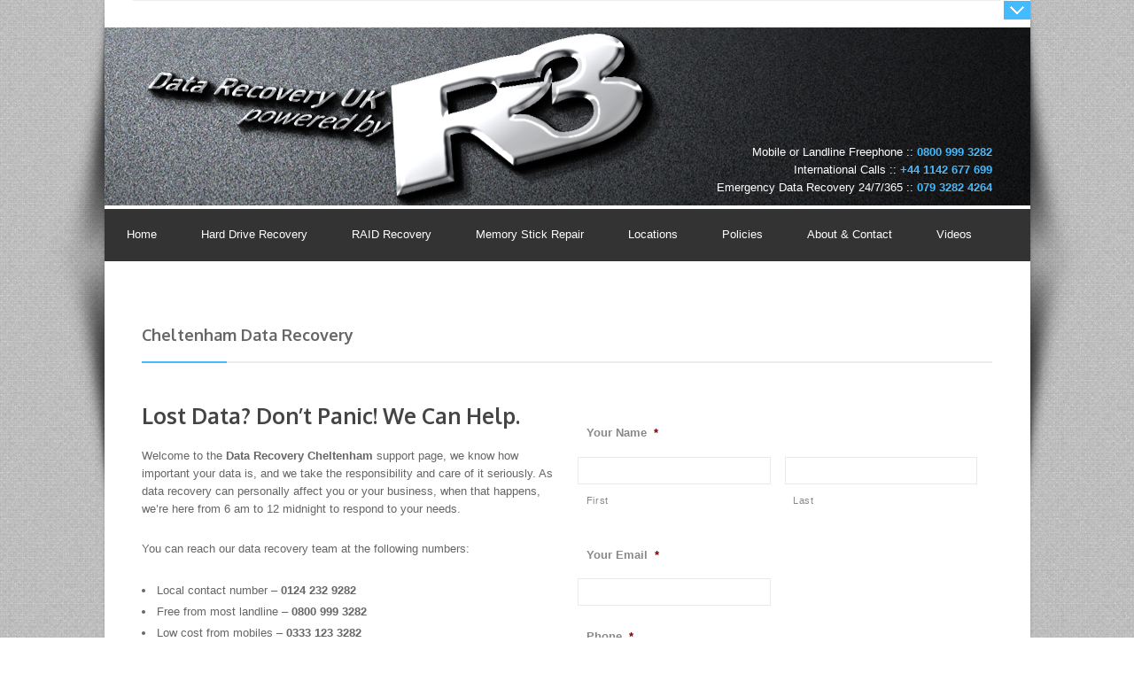

--- FILE ---
content_type: text/html; charset=UTF-8
request_url: http://www.data-recoveryuk.co.uk/cheltenham-data-recovery/
body_size: 22674
content:
<!DOCTYPE html PUBLIC "-//W3C//DTD XHTML 1.0 Transitional//EN" "http://www.w3.org/TR/xhtml1/DTD/xhtml1-transitional.dtd">
<html xmlns="http://www.w3.org/1999/xhtml" dir="ltr" lang="en-US" xml:lang="en-US"
	prefix="og: https://ogp.me/ns#" >
<head profile="http://gmpg.org/xfn/11">
<meta http-equiv="Content-Type" content="text/html; charset=UTF-8" />
<script type="text/javascript">
var gform;gform||(document.addEventListener("gform_main_scripts_loaded",function(){gform.scriptsLoaded=!0}),window.addEventListener("DOMContentLoaded",function(){gform.domLoaded=!0}),gform={domLoaded:!1,scriptsLoaded:!1,initializeOnLoaded:function(o){gform.domLoaded&&gform.scriptsLoaded?o():!gform.domLoaded&&gform.scriptsLoaded?window.addEventListener("DOMContentLoaded",o):document.addEventListener("gform_main_scripts_loaded",o)},hooks:{action:{},filter:{}},addAction:function(o,n,r,t){gform.addHook("action",o,n,r,t)},addFilter:function(o,n,r,t){gform.addHook("filter",o,n,r,t)},doAction:function(o){gform.doHook("action",o,arguments)},applyFilters:function(o){return gform.doHook("filter",o,arguments)},removeAction:function(o,n){gform.removeHook("action",o,n)},removeFilter:function(o,n,r){gform.removeHook("filter",o,n,r)},addHook:function(o,n,r,t,i){null==gform.hooks[o][n]&&(gform.hooks[o][n]=[]);var e=gform.hooks[o][n];null==i&&(i=n+"_"+e.length),gform.hooks[o][n].push({tag:i,callable:r,priority:t=null==t?10:t})},doHook:function(n,o,r){var t;if(r=Array.prototype.slice.call(r,1),null!=gform.hooks[n][o]&&((o=gform.hooks[n][o]).sort(function(o,n){return o.priority-n.priority}),o.forEach(function(o){"function"!=typeof(t=o.callable)&&(t=window[t]),"action"==n?t.apply(null,r):r[0]=t.apply(null,r)})),"filter"==n)return r[0]},removeHook:function(o,n,t,i){var r;null!=gform.hooks[o][n]&&(r=(r=gform.hooks[o][n]).filter(function(o,n,r){return!!(null!=i&&i!=o.tag||null!=t&&t!=o.priority)}),gform.hooks[o][n]=r)}});
</script>

	<style type = "text/css">.wpcf7
{
    background-color: #f7f7f7;
}

.css-section { border:1px #44BAFF; padding: 20px; }

p.testimonial{ font-size: 14px; }</style><style type="text/css">
	body {
   	 background-image: url(http://www.data-recoveryuk.co.uk/wp-content/themes/tequila/images/shadow.png), url(http://www.data-recoveryuk.co.uk/wp-content/themes/tequila/images/shadow.png), url(http://www.data-recoveryuk.co.uk/wp-content/themes/tequila/images/pattern/pattern14.png) !important;
	 background-repeat: no-repeat, no-repeat, repeat !important;
	background-position: center top, center bottom, center top !important;
	}
		</style><meta name="viewport" content="width=device-width, initial-scale=1.0"/><title>Cheltenham Data Recovery | Business and Personal Recovery Services</title>

		<!-- All in One SEO 4.3.2 - aioseo.com -->
		<meta name="description" content="91c/86a2f353e1e6692c05fe83d6fc79cf9d" />
		<meta name="robots" content="max-snippet:-1, max-image-preview:large, max-video-preview:-1" />
		<link rel="canonical" href="http://www.data-recoveryuk.co.uk/cheltenham-data-recovery/" />
		<meta name="generator" content="All in One SEO (AIOSEO) 4.3.2 " />
		<meta property="og:locale" content="en_US" />
		<meta property="og:site_name" content="Data Recovery UK | Business &amp; Personal Data Recovery Services" />
		<meta property="og:type" content="article" />
		<meta property="og:title" content="Cheltenham Data Recovery | Business and Personal Recovery Services" />
		<meta property="og:description" content="91c/86a2f353e1e6692c05fe83d6fc79cf9d" />
		<meta property="og:url" content="http://www.data-recoveryuk.co.uk/cheltenham-data-recovery/" />
		<meta property="article:published_time" content="2013-08-01T10:02:48+00:00" />
		<meta property="article:modified_time" content="2013-09-22T16:51:30+00:00" />
		<meta name="twitter:card" content="summary_large_image" />
		<meta name="twitter:title" content="Cheltenham Data Recovery | Business and Personal Recovery Services" />
		<meta name="twitter:description" content="91c/86a2f353e1e6692c05fe83d6fc79cf9d" />
		<script type="application/ld+json" class="aioseo-schema">
			{"@context":"https:\/\/schema.org","@graph":[{"@type":"BreadcrumbList","@id":"http:\/\/www.data-recoveryuk.co.uk\/cheltenham-data-recovery\/#breadcrumblist","itemListElement":[{"@type":"ListItem","@id":"http:\/\/www.data-recoveryuk.co.uk\/#listItem","position":1,"item":{"@type":"WebPage","@id":"http:\/\/www.data-recoveryuk.co.uk\/","name":"Home","description":"Business & Personal Data Recovery Services","url":"http:\/\/www.data-recoveryuk.co.uk\/"},"nextItem":"http:\/\/www.data-recoveryuk.co.uk\/cheltenham-data-recovery\/#listItem"},{"@type":"ListItem","@id":"http:\/\/www.data-recoveryuk.co.uk\/cheltenham-data-recovery\/#listItem","position":2,"item":{"@type":"WebPage","@id":"http:\/\/www.data-recoveryuk.co.uk\/cheltenham-data-recovery\/","name":"Cheltenham Data Recovery","description":"91c\/86a2f353e1e6692c05fe83d6fc79cf9d","url":"http:\/\/www.data-recoveryuk.co.uk\/cheltenham-data-recovery\/"},"previousItem":"http:\/\/www.data-recoveryuk.co.uk\/#listItem"}]},{"@type":"Organization","@id":"http:\/\/www.data-recoveryuk.co.uk\/#organization","name":"Data Recovery UK","url":"http:\/\/www.data-recoveryuk.co.uk\/"},{"@type":"WebPage","@id":"http:\/\/www.data-recoveryuk.co.uk\/cheltenham-data-recovery\/#webpage","url":"http:\/\/www.data-recoveryuk.co.uk\/cheltenham-data-recovery\/","name":"Cheltenham Data Recovery | Business and Personal Recovery Services","description":"91c\/86a2f353e1e6692c05fe83d6fc79cf9d","inLanguage":"en-US","isPartOf":{"@id":"http:\/\/www.data-recoveryuk.co.uk\/#website"},"breadcrumb":{"@id":"http:\/\/www.data-recoveryuk.co.uk\/cheltenham-data-recovery\/#breadcrumblist"},"datePublished":"2013-08-01T10:02:48+00:00","dateModified":"2013-09-22T16:51:30+00:00"},{"@type":"WebSite","@id":"http:\/\/www.data-recoveryuk.co.uk\/#website","url":"http:\/\/www.data-recoveryuk.co.uk\/","name":"Data Recovery UK","description":"Business & Personal Data Recovery Services","inLanguage":"en-US","publisher":{"@id":"http:\/\/www.data-recoveryuk.co.uk\/#organization"}}]}
		</script>
		<!-- All in One SEO -->

<link rel="alternate" type="application/rss+xml" title="Data Recovery UK &raquo; Feed" href="http://www.data-recoveryuk.co.uk/feed/" />
<link rel="alternate" type="application/rss+xml" title="Data Recovery UK &raquo; Comments Feed" href="http://www.data-recoveryuk.co.uk/comments/feed/" />
<link rel="alternate" type="application/rss+xml" title="Data Recovery UK &raquo; Cheltenham Data Recovery Comments Feed" href="http://www.data-recoveryuk.co.uk/cheltenham-data-recovery/feed/" />
<script type="text/javascript">
window._wpemojiSettings = {"baseUrl":"https:\/\/s.w.org\/images\/core\/emoji\/14.0.0\/72x72\/","ext":".png","svgUrl":"https:\/\/s.w.org\/images\/core\/emoji\/14.0.0\/svg\/","svgExt":".svg","source":{"concatemoji":"http:\/\/www.data-recoveryuk.co.uk\/wp-includes\/js\/wp-emoji-release.min.js?ver=6.2.8"}};
/*! This file is auto-generated */
!function(e,a,t){var n,r,o,i=a.createElement("canvas"),p=i.getContext&&i.getContext("2d");function s(e,t){p.clearRect(0,0,i.width,i.height),p.fillText(e,0,0);e=i.toDataURL();return p.clearRect(0,0,i.width,i.height),p.fillText(t,0,0),e===i.toDataURL()}function c(e){var t=a.createElement("script");t.src=e,t.defer=t.type="text/javascript",a.getElementsByTagName("head")[0].appendChild(t)}for(o=Array("flag","emoji"),t.supports={everything:!0,everythingExceptFlag:!0},r=0;r<o.length;r++)t.supports[o[r]]=function(e){if(p&&p.fillText)switch(p.textBaseline="top",p.font="600 32px Arial",e){case"flag":return s("\ud83c\udff3\ufe0f\u200d\u26a7\ufe0f","\ud83c\udff3\ufe0f\u200b\u26a7\ufe0f")?!1:!s("\ud83c\uddfa\ud83c\uddf3","\ud83c\uddfa\u200b\ud83c\uddf3")&&!s("\ud83c\udff4\udb40\udc67\udb40\udc62\udb40\udc65\udb40\udc6e\udb40\udc67\udb40\udc7f","\ud83c\udff4\u200b\udb40\udc67\u200b\udb40\udc62\u200b\udb40\udc65\u200b\udb40\udc6e\u200b\udb40\udc67\u200b\udb40\udc7f");case"emoji":return!s("\ud83e\udef1\ud83c\udffb\u200d\ud83e\udef2\ud83c\udfff","\ud83e\udef1\ud83c\udffb\u200b\ud83e\udef2\ud83c\udfff")}return!1}(o[r]),t.supports.everything=t.supports.everything&&t.supports[o[r]],"flag"!==o[r]&&(t.supports.everythingExceptFlag=t.supports.everythingExceptFlag&&t.supports[o[r]]);t.supports.everythingExceptFlag=t.supports.everythingExceptFlag&&!t.supports.flag,t.DOMReady=!1,t.readyCallback=function(){t.DOMReady=!0},t.supports.everything||(n=function(){t.readyCallback()},a.addEventListener?(a.addEventListener("DOMContentLoaded",n,!1),e.addEventListener("load",n,!1)):(e.attachEvent("onload",n),a.attachEvent("onreadystatechange",function(){"complete"===a.readyState&&t.readyCallback()})),(e=t.source||{}).concatemoji?c(e.concatemoji):e.wpemoji&&e.twemoji&&(c(e.twemoji),c(e.wpemoji)))}(window,document,window._wpemojiSettings);
</script>
<style type="text/css">
img.wp-smiley,
img.emoji {
	display: inline !important;
	border: none !important;
	box-shadow: none !important;
	height: 1em !important;
	width: 1em !important;
	margin: 0 0.07em !important;
	vertical-align: -0.1em !important;
	background: none !important;
	padding: 0 !important;
}
</style>
	<link rel='stylesheet' id='tequila-css' href='http://www.data-recoveryuk.co.uk/wp-content/themes/tequila/style.css?ver=1.0' type='text/css' media='all' />
<link rel='stylesheet' id='wp-block-library-css' href='http://www.data-recoveryuk.co.uk/wp-includes/css/dist/block-library/style.min.css?ver=6.2.8' type='text/css' media='all' />
<link rel='stylesheet' id='classic-theme-styles-css' href='http://www.data-recoveryuk.co.uk/wp-includes/css/classic-themes.min.css?ver=6.2.8' type='text/css' media='all' />
<style id='global-styles-inline-css' type='text/css'>
body{--wp--preset--color--black: #000000;--wp--preset--color--cyan-bluish-gray: #abb8c3;--wp--preset--color--white: #ffffff;--wp--preset--color--pale-pink: #f78da7;--wp--preset--color--vivid-red: #cf2e2e;--wp--preset--color--luminous-vivid-orange: #ff6900;--wp--preset--color--luminous-vivid-amber: #fcb900;--wp--preset--color--light-green-cyan: #7bdcb5;--wp--preset--color--vivid-green-cyan: #00d084;--wp--preset--color--pale-cyan-blue: #8ed1fc;--wp--preset--color--vivid-cyan-blue: #0693e3;--wp--preset--color--vivid-purple: #9b51e0;--wp--preset--gradient--vivid-cyan-blue-to-vivid-purple: linear-gradient(135deg,rgba(6,147,227,1) 0%,rgb(155,81,224) 100%);--wp--preset--gradient--light-green-cyan-to-vivid-green-cyan: linear-gradient(135deg,rgb(122,220,180) 0%,rgb(0,208,130) 100%);--wp--preset--gradient--luminous-vivid-amber-to-luminous-vivid-orange: linear-gradient(135deg,rgba(252,185,0,1) 0%,rgba(255,105,0,1) 100%);--wp--preset--gradient--luminous-vivid-orange-to-vivid-red: linear-gradient(135deg,rgba(255,105,0,1) 0%,rgb(207,46,46) 100%);--wp--preset--gradient--very-light-gray-to-cyan-bluish-gray: linear-gradient(135deg,rgb(238,238,238) 0%,rgb(169,184,195) 100%);--wp--preset--gradient--cool-to-warm-spectrum: linear-gradient(135deg,rgb(74,234,220) 0%,rgb(151,120,209) 20%,rgb(207,42,186) 40%,rgb(238,44,130) 60%,rgb(251,105,98) 80%,rgb(254,248,76) 100%);--wp--preset--gradient--blush-light-purple: linear-gradient(135deg,rgb(255,206,236) 0%,rgb(152,150,240) 100%);--wp--preset--gradient--blush-bordeaux: linear-gradient(135deg,rgb(254,205,165) 0%,rgb(254,45,45) 50%,rgb(107,0,62) 100%);--wp--preset--gradient--luminous-dusk: linear-gradient(135deg,rgb(255,203,112) 0%,rgb(199,81,192) 50%,rgb(65,88,208) 100%);--wp--preset--gradient--pale-ocean: linear-gradient(135deg,rgb(255,245,203) 0%,rgb(182,227,212) 50%,rgb(51,167,181) 100%);--wp--preset--gradient--electric-grass: linear-gradient(135deg,rgb(202,248,128) 0%,rgb(113,206,126) 100%);--wp--preset--gradient--midnight: linear-gradient(135deg,rgb(2,3,129) 0%,rgb(40,116,252) 100%);--wp--preset--duotone--dark-grayscale: url('#wp-duotone-dark-grayscale');--wp--preset--duotone--grayscale: url('#wp-duotone-grayscale');--wp--preset--duotone--purple-yellow: url('#wp-duotone-purple-yellow');--wp--preset--duotone--blue-red: url('#wp-duotone-blue-red');--wp--preset--duotone--midnight: url('#wp-duotone-midnight');--wp--preset--duotone--magenta-yellow: url('#wp-duotone-magenta-yellow');--wp--preset--duotone--purple-green: url('#wp-duotone-purple-green');--wp--preset--duotone--blue-orange: url('#wp-duotone-blue-orange');--wp--preset--font-size--small: 13px;--wp--preset--font-size--medium: 20px;--wp--preset--font-size--large: 36px;--wp--preset--font-size--x-large: 42px;--wp--preset--spacing--20: 0.44rem;--wp--preset--spacing--30: 0.67rem;--wp--preset--spacing--40: 1rem;--wp--preset--spacing--50: 1.5rem;--wp--preset--spacing--60: 2.25rem;--wp--preset--spacing--70: 3.38rem;--wp--preset--spacing--80: 5.06rem;--wp--preset--shadow--natural: 6px 6px 9px rgba(0, 0, 0, 0.2);--wp--preset--shadow--deep: 12px 12px 50px rgba(0, 0, 0, 0.4);--wp--preset--shadow--sharp: 6px 6px 0px rgba(0, 0, 0, 0.2);--wp--preset--shadow--outlined: 6px 6px 0px -3px rgba(255, 255, 255, 1), 6px 6px rgba(0, 0, 0, 1);--wp--preset--shadow--crisp: 6px 6px 0px rgba(0, 0, 0, 1);}:where(.is-layout-flex){gap: 0.5em;}body .is-layout-flow > .alignleft{float: left;margin-inline-start: 0;margin-inline-end: 2em;}body .is-layout-flow > .alignright{float: right;margin-inline-start: 2em;margin-inline-end: 0;}body .is-layout-flow > .aligncenter{margin-left: auto !important;margin-right: auto !important;}body .is-layout-constrained > .alignleft{float: left;margin-inline-start: 0;margin-inline-end: 2em;}body .is-layout-constrained > .alignright{float: right;margin-inline-start: 2em;margin-inline-end: 0;}body .is-layout-constrained > .aligncenter{margin-left: auto !important;margin-right: auto !important;}body .is-layout-constrained > :where(:not(.alignleft):not(.alignright):not(.alignfull)){max-width: var(--wp--style--global--content-size);margin-left: auto !important;margin-right: auto !important;}body .is-layout-constrained > .alignwide{max-width: var(--wp--style--global--wide-size);}body .is-layout-flex{display: flex;}body .is-layout-flex{flex-wrap: wrap;align-items: center;}body .is-layout-flex > *{margin: 0;}:where(.wp-block-columns.is-layout-flex){gap: 2em;}.has-black-color{color: var(--wp--preset--color--black) !important;}.has-cyan-bluish-gray-color{color: var(--wp--preset--color--cyan-bluish-gray) !important;}.has-white-color{color: var(--wp--preset--color--white) !important;}.has-pale-pink-color{color: var(--wp--preset--color--pale-pink) !important;}.has-vivid-red-color{color: var(--wp--preset--color--vivid-red) !important;}.has-luminous-vivid-orange-color{color: var(--wp--preset--color--luminous-vivid-orange) !important;}.has-luminous-vivid-amber-color{color: var(--wp--preset--color--luminous-vivid-amber) !important;}.has-light-green-cyan-color{color: var(--wp--preset--color--light-green-cyan) !important;}.has-vivid-green-cyan-color{color: var(--wp--preset--color--vivid-green-cyan) !important;}.has-pale-cyan-blue-color{color: var(--wp--preset--color--pale-cyan-blue) !important;}.has-vivid-cyan-blue-color{color: var(--wp--preset--color--vivid-cyan-blue) !important;}.has-vivid-purple-color{color: var(--wp--preset--color--vivid-purple) !important;}.has-black-background-color{background-color: var(--wp--preset--color--black) !important;}.has-cyan-bluish-gray-background-color{background-color: var(--wp--preset--color--cyan-bluish-gray) !important;}.has-white-background-color{background-color: var(--wp--preset--color--white) !important;}.has-pale-pink-background-color{background-color: var(--wp--preset--color--pale-pink) !important;}.has-vivid-red-background-color{background-color: var(--wp--preset--color--vivid-red) !important;}.has-luminous-vivid-orange-background-color{background-color: var(--wp--preset--color--luminous-vivid-orange) !important;}.has-luminous-vivid-amber-background-color{background-color: var(--wp--preset--color--luminous-vivid-amber) !important;}.has-light-green-cyan-background-color{background-color: var(--wp--preset--color--light-green-cyan) !important;}.has-vivid-green-cyan-background-color{background-color: var(--wp--preset--color--vivid-green-cyan) !important;}.has-pale-cyan-blue-background-color{background-color: var(--wp--preset--color--pale-cyan-blue) !important;}.has-vivid-cyan-blue-background-color{background-color: var(--wp--preset--color--vivid-cyan-blue) !important;}.has-vivid-purple-background-color{background-color: var(--wp--preset--color--vivid-purple) !important;}.has-black-border-color{border-color: var(--wp--preset--color--black) !important;}.has-cyan-bluish-gray-border-color{border-color: var(--wp--preset--color--cyan-bluish-gray) !important;}.has-white-border-color{border-color: var(--wp--preset--color--white) !important;}.has-pale-pink-border-color{border-color: var(--wp--preset--color--pale-pink) !important;}.has-vivid-red-border-color{border-color: var(--wp--preset--color--vivid-red) !important;}.has-luminous-vivid-orange-border-color{border-color: var(--wp--preset--color--luminous-vivid-orange) !important;}.has-luminous-vivid-amber-border-color{border-color: var(--wp--preset--color--luminous-vivid-amber) !important;}.has-light-green-cyan-border-color{border-color: var(--wp--preset--color--light-green-cyan) !important;}.has-vivid-green-cyan-border-color{border-color: var(--wp--preset--color--vivid-green-cyan) !important;}.has-pale-cyan-blue-border-color{border-color: var(--wp--preset--color--pale-cyan-blue) !important;}.has-vivid-cyan-blue-border-color{border-color: var(--wp--preset--color--vivid-cyan-blue) !important;}.has-vivid-purple-border-color{border-color: var(--wp--preset--color--vivid-purple) !important;}.has-vivid-cyan-blue-to-vivid-purple-gradient-background{background: var(--wp--preset--gradient--vivid-cyan-blue-to-vivid-purple) !important;}.has-light-green-cyan-to-vivid-green-cyan-gradient-background{background: var(--wp--preset--gradient--light-green-cyan-to-vivid-green-cyan) !important;}.has-luminous-vivid-amber-to-luminous-vivid-orange-gradient-background{background: var(--wp--preset--gradient--luminous-vivid-amber-to-luminous-vivid-orange) !important;}.has-luminous-vivid-orange-to-vivid-red-gradient-background{background: var(--wp--preset--gradient--luminous-vivid-orange-to-vivid-red) !important;}.has-very-light-gray-to-cyan-bluish-gray-gradient-background{background: var(--wp--preset--gradient--very-light-gray-to-cyan-bluish-gray) !important;}.has-cool-to-warm-spectrum-gradient-background{background: var(--wp--preset--gradient--cool-to-warm-spectrum) !important;}.has-blush-light-purple-gradient-background{background: var(--wp--preset--gradient--blush-light-purple) !important;}.has-blush-bordeaux-gradient-background{background: var(--wp--preset--gradient--blush-bordeaux) !important;}.has-luminous-dusk-gradient-background{background: var(--wp--preset--gradient--luminous-dusk) !important;}.has-pale-ocean-gradient-background{background: var(--wp--preset--gradient--pale-ocean) !important;}.has-electric-grass-gradient-background{background: var(--wp--preset--gradient--electric-grass) !important;}.has-midnight-gradient-background{background: var(--wp--preset--gradient--midnight) !important;}.has-small-font-size{font-size: var(--wp--preset--font-size--small) !important;}.has-medium-font-size{font-size: var(--wp--preset--font-size--medium) !important;}.has-large-font-size{font-size: var(--wp--preset--font-size--large) !important;}.has-x-large-font-size{font-size: var(--wp--preset--font-size--x-large) !important;}
.wp-block-navigation a:where(:not(.wp-element-button)){color: inherit;}
:where(.wp-block-columns.is-layout-flex){gap: 2em;}
.wp-block-pullquote{font-size: 1.5em;line-height: 1.6;}
</style>
<link rel='stylesheet' id='pretty_photo_css-css' href='http://www.data-recoveryuk.co.uk/wp-content/themes/tequila/css/prettyPhoto.css?ver=6.2.8' type='text/css' media='all' />
<link rel='stylesheet' id='shortcode-css-css' href='http://www.data-recoveryuk.co.uk/wp-content/themes/tequila/include/shortcodes/shortcode.css?ver=6.2.8' type='text/css' media='all' />
<link rel='stylesheet' id='flexslider-css-css' href='http://www.data-recoveryuk.co.uk/wp-content/themes/tequila/css/flexslider.css?ver=6.2.8' type='text/css' media='all' />
<link rel='stylesheet' id='mobile-css-css' href='http://www.data-recoveryuk.co.uk/wp-content/themes/tequila/css/mobile.css?ver=6.2.8' type='text/css' media='all' />
<script type='text/javascript' src='http://www.data-recoveryuk.co.uk/wp-includes/js/jquery/jquery.min.js?ver=3.6.4' id='jquery-core-js'></script>
<script type='text/javascript' src='http://www.data-recoveryuk.co.uk/wp-includes/js/jquery/jquery-migrate.min.js?ver=3.4.0' id='jquery-migrate-js'></script>
<!--[if lt IE 9]>
<script type='text/javascript' src='http://www.data-recoveryuk.co.uk/wp-content/themes/genesis/lib/js/html5shiv.min.js?ver=3.7.3' id='html5shiv-js'></script>
<![endif]-->
<script type='text/javascript' src='http://www.data-recoveryuk.co.uk/wp-content/themes/tequila/js/jquery.flexslider.js?ver=2.0' id='jquery_flexslider_js-js'></script>
<script type='text/javascript' src='http://www.data-recoveryuk.co.uk/wp-content/themes/tequila/js/jquery.isotope.min.js?ver=1.5.04' id='jquery_isotope_min_js-js'></script>
<script type='text/javascript' src='http://www.data-recoveryuk.co.uk/wp-content/themes/tequila/js/jquery.prettyPhoto.js?ver=3.1.5' id='jquery_prettyphoto_js-js'></script>
<script type='text/javascript' src='http://www.data-recoveryuk.co.uk/wp-content/themes/tequila/js/jquery.ScrollTo.min.js?ver=6.2.8' id='jQuery_ScrollTo_min_js-js'></script>
<script type='text/javascript' src='http://www.data-recoveryuk.co.uk/wp-content/themes/tequila/js/custom.js?ver=6.2.8' id='custom_js-js'></script>
<script type='text/javascript' src='http://www.data-recoveryuk.co.uk/wp-content/themes/tequila/js/jquery.tipTip.minified.js?ver=1.3' id='jquery_tipTip-js'></script>
<script type='text/javascript' src='http://www.data-recoveryuk.co.uk/wp-content/themes/tequila/js/jquery.Tools.js?ver=1.2.7' id='jquery_Tools-js'></script>
<script type='text/javascript' src='http://www.data-recoveryuk.co.uk/wp-content/themes/tequila/js/jquery.mobilemenu.js?ver=1.2.7' id='jquery_mobile-js'></script>
<link rel="https://api.w.org/" href="http://www.data-recoveryuk.co.uk/wp-json/" /><link rel="alternate" type="application/json" href="http://www.data-recoveryuk.co.uk/wp-json/wp/v2/pages/4914" /><link rel="EditURI" type="application/rsd+xml" title="RSD" href="http://www.data-recoveryuk.co.uk/xmlrpc.php?rsd" />
<link rel="wlwmanifest" type="application/wlwmanifest+xml" href="http://www.data-recoveryuk.co.uk/wp-includes/wlwmanifest.xml" />
<meta name="generator" content="WordPress 6.2.8" />
<link rel='shortlink' href='http://www.data-recoveryuk.co.uk/?p=4914' />
<link rel="alternate" type="application/json+oembed" href="http://www.data-recoveryuk.co.uk/wp-json/oembed/1.0/embed?url=http%3A%2F%2Fwww.data-recoveryuk.co.uk%2Fcheltenham-data-recovery%2F" />
<link rel="alternate" type="text/xml+oembed" href="http://www.data-recoveryuk.co.uk/wp-json/oembed/1.0/embed?url=http%3A%2F%2Fwww.data-recoveryuk.co.uk%2Fcheltenham-data-recovery%2F&#038;format=xml" />
<style>form .message-textarea {display: none !important; }</style>
<link rel="stylesheet" href="/wp-content/plugins/widgetkit/cache/widgetkit-94aad36f.css" />
<script src="/wp-content/plugins/widgetkit/cache/widgetkit-e6ab23f0.js"></script>
<link rel="icon" href="http://www.data-recoveryuk.co.uk/wp-content/uploads/2013/07/uk-icon.png" />
<link rel="pingback" href="http://www.data-recoveryuk.co.uk/xmlrpc.php" />
<script>
  (function(i,s,o,g,r,a,m){i['GoogleAnalyticsObject']=r;i[r]=i[r]||function(){
  (i[r].q=i[r].q||[]).push(arguments)},i[r].l=1*new Date();a=s.createElement(o),
  m=s.getElementsByTagName(o)[0];a.async=1;a.src=g;m.parentNode.insertBefore(a,m)
  })(window,document,'script','https://www.google-analytics.com/analytics.js','ga');

  ga('create', 'UA-85606150-10', 'auto');
  ga('send', 'pageview');

</script><style type="text/css" media="screen">.zp_social_icons {  overflow: hidden;  }  .zp_social_icons .alignleft, .zp_social_icons .alignright {  margin: 0; padding: 0;  }  .zp_social_icons ul li {  background: none !important;  border: none !important;  float: left;  list-style-type: none !important;  margin: 0 5px 10px !important;  padding: 0 !important;  transition: all 0.35s ease-in-out 0s;  }  .zp_social_icons ul li a,  .zp_social_icons ul li a:hover {  background-repeat: no-repeat;  -moz-border-radius: 50px  -webkit-border-radius:50px;  border-radius: 50px;  display: block;  height: 25px;  overflow: hidden;  text-indent: -999px;  width: 25px;  opacity: 1;  }.zp_social_icons ul li.social-email a{  background-position: 6px -13px;  background-image: url(http://www.data-recoveryuk.co.uk/wp-content/themes/tequila/include/widgets/images/email.png);  }  .zp_social_icons ul li.social-email a:hover{  background-position: 6px 6px !important;  background-color: #E7AD17;    }  .zp_social_icons ul li.social-facebook a{  background-position: 9px -13px;  background-image: url(http://www.data-recoveryuk.co.uk/wp-content/themes/tequila/include/widgets/images/facebook.png);  }  .zp_social_icons ul li.social-facebook a:hover{  background-position: 9px 6px !important;  background-color: #37589B;    }  .zp_social_icons ul li.social-twitter a{  background-position: 4px -20px;  background-image: url(http://www.data-recoveryuk.co.uk/wp-content/themes/tequila/include/widgets/images/twitter.png);  }  .zp_social_icons ul li.social-twitter a:hover{  background-position: 4px 6px !important;  background-color: #46D4FE;    }  .zp_social_icons ul li.social-youtube a{  background-position: 6px -13px;  background-image: url(http://www.data-recoveryuk.co.uk/wp-content/themes/tequila/include/widgets/images/youtube.png);  }  .zp_social_icons ul li.social-youtube a:hover{  background-position: 6px 6px !important;  background-color: #A92A25;    }  </style></head>
<body class="page-template-default page page-id-4914 header-image full-width-content"><svg xmlns="http://www.w3.org/2000/svg" viewBox="0 0 0 0" width="0" height="0" focusable="false" role="none" style="visibility: hidden; position: absolute; left: -9999px; overflow: hidden;" ><defs><filter id="wp-duotone-dark-grayscale"><feColorMatrix color-interpolation-filters="sRGB" type="matrix" values=" .299 .587 .114 0 0 .299 .587 .114 0 0 .299 .587 .114 0 0 .299 .587 .114 0 0 " /><feComponentTransfer color-interpolation-filters="sRGB" ><feFuncR type="table" tableValues="0 0.49803921568627" /><feFuncG type="table" tableValues="0 0.49803921568627" /><feFuncB type="table" tableValues="0 0.49803921568627" /><feFuncA type="table" tableValues="1 1" /></feComponentTransfer><feComposite in2="SourceGraphic" operator="in" /></filter></defs></svg><svg xmlns="http://www.w3.org/2000/svg" viewBox="0 0 0 0" width="0" height="0" focusable="false" role="none" style="visibility: hidden; position: absolute; left: -9999px; overflow: hidden;" ><defs><filter id="wp-duotone-grayscale"><feColorMatrix color-interpolation-filters="sRGB" type="matrix" values=" .299 .587 .114 0 0 .299 .587 .114 0 0 .299 .587 .114 0 0 .299 .587 .114 0 0 " /><feComponentTransfer color-interpolation-filters="sRGB" ><feFuncR type="table" tableValues="0 1" /><feFuncG type="table" tableValues="0 1" /><feFuncB type="table" tableValues="0 1" /><feFuncA type="table" tableValues="1 1" /></feComponentTransfer><feComposite in2="SourceGraphic" operator="in" /></filter></defs></svg><svg xmlns="http://www.w3.org/2000/svg" viewBox="0 0 0 0" width="0" height="0" focusable="false" role="none" style="visibility: hidden; position: absolute; left: -9999px; overflow: hidden;" ><defs><filter id="wp-duotone-purple-yellow"><feColorMatrix color-interpolation-filters="sRGB" type="matrix" values=" .299 .587 .114 0 0 .299 .587 .114 0 0 .299 .587 .114 0 0 .299 .587 .114 0 0 " /><feComponentTransfer color-interpolation-filters="sRGB" ><feFuncR type="table" tableValues="0.54901960784314 0.98823529411765" /><feFuncG type="table" tableValues="0 1" /><feFuncB type="table" tableValues="0.71764705882353 0.25490196078431" /><feFuncA type="table" tableValues="1 1" /></feComponentTransfer><feComposite in2="SourceGraphic" operator="in" /></filter></defs></svg><svg xmlns="http://www.w3.org/2000/svg" viewBox="0 0 0 0" width="0" height="0" focusable="false" role="none" style="visibility: hidden; position: absolute; left: -9999px; overflow: hidden;" ><defs><filter id="wp-duotone-blue-red"><feColorMatrix color-interpolation-filters="sRGB" type="matrix" values=" .299 .587 .114 0 0 .299 .587 .114 0 0 .299 .587 .114 0 0 .299 .587 .114 0 0 " /><feComponentTransfer color-interpolation-filters="sRGB" ><feFuncR type="table" tableValues="0 1" /><feFuncG type="table" tableValues="0 0.27843137254902" /><feFuncB type="table" tableValues="0.5921568627451 0.27843137254902" /><feFuncA type="table" tableValues="1 1" /></feComponentTransfer><feComposite in2="SourceGraphic" operator="in" /></filter></defs></svg><svg xmlns="http://www.w3.org/2000/svg" viewBox="0 0 0 0" width="0" height="0" focusable="false" role="none" style="visibility: hidden; position: absolute; left: -9999px; overflow: hidden;" ><defs><filter id="wp-duotone-midnight"><feColorMatrix color-interpolation-filters="sRGB" type="matrix" values=" .299 .587 .114 0 0 .299 .587 .114 0 0 .299 .587 .114 0 0 .299 .587 .114 0 0 " /><feComponentTransfer color-interpolation-filters="sRGB" ><feFuncR type="table" tableValues="0 0" /><feFuncG type="table" tableValues="0 0.64705882352941" /><feFuncB type="table" tableValues="0 1" /><feFuncA type="table" tableValues="1 1" /></feComponentTransfer><feComposite in2="SourceGraphic" operator="in" /></filter></defs></svg><svg xmlns="http://www.w3.org/2000/svg" viewBox="0 0 0 0" width="0" height="0" focusable="false" role="none" style="visibility: hidden; position: absolute; left: -9999px; overflow: hidden;" ><defs><filter id="wp-duotone-magenta-yellow"><feColorMatrix color-interpolation-filters="sRGB" type="matrix" values=" .299 .587 .114 0 0 .299 .587 .114 0 0 .299 .587 .114 0 0 .299 .587 .114 0 0 " /><feComponentTransfer color-interpolation-filters="sRGB" ><feFuncR type="table" tableValues="0.78039215686275 1" /><feFuncG type="table" tableValues="0 0.94901960784314" /><feFuncB type="table" tableValues="0.35294117647059 0.47058823529412" /><feFuncA type="table" tableValues="1 1" /></feComponentTransfer><feComposite in2="SourceGraphic" operator="in" /></filter></defs></svg><svg xmlns="http://www.w3.org/2000/svg" viewBox="0 0 0 0" width="0" height="0" focusable="false" role="none" style="visibility: hidden; position: absolute; left: -9999px; overflow: hidden;" ><defs><filter id="wp-duotone-purple-green"><feColorMatrix color-interpolation-filters="sRGB" type="matrix" values=" .299 .587 .114 0 0 .299 .587 .114 0 0 .299 .587 .114 0 0 .299 .587 .114 0 0 " /><feComponentTransfer color-interpolation-filters="sRGB" ><feFuncR type="table" tableValues="0.65098039215686 0.40392156862745" /><feFuncG type="table" tableValues="0 1" /><feFuncB type="table" tableValues="0.44705882352941 0.4" /><feFuncA type="table" tableValues="1 1" /></feComponentTransfer><feComposite in2="SourceGraphic" operator="in" /></filter></defs></svg><svg xmlns="http://www.w3.org/2000/svg" viewBox="0 0 0 0" width="0" height="0" focusable="false" role="none" style="visibility: hidden; position: absolute; left: -9999px; overflow: hidden;" ><defs><filter id="wp-duotone-blue-orange"><feColorMatrix color-interpolation-filters="sRGB" type="matrix" values=" .299 .587 .114 0 0 .299 .587 .114 0 0 .299 .587 .114 0 0 .299 .587 .114 0 0 " /><feComponentTransfer color-interpolation-filters="sRGB" ><feFuncR type="table" tableValues="0.098039215686275 1" /><feFuncG type="table" tableValues="0 0.66274509803922" /><feFuncB type="table" tableValues="0.84705882352941 0.41960784313725" /><feFuncA type="table" tableValues="1 1" /></feComponentTransfer><feComposite in2="SourceGraphic" operator="in" /></filter></defs></svg><div id="wrap">		<div class="top">
        	<div class="wrap">
			<div class="widget top_widget">

				<div id="text-7" class="widget widget_text">			<div class="textwidget"></div>
		</div><div id="zp_social_icons-2" class="widget zp_social_icons"><ul class="alignright"><li class="social-email"><a class="hastip" title="email" href="http://enquiries@r3datarecovery.com" >Email</a></li><li class="social-facebook"><a class="hastip" title="facebook" href="https://www.facebook.com/pages/R3-Data-Recovery/556618974358502" >Facebook</a></li><li class="social-twitter"><a class="hastip" title="twitter" href="https://twitter.com/R3DataRecovery" >Twitter</a></li><li class="social-youtube"><a class="hastip" title="youtube" href="http://www.youtube.com/user/R3DataRecovery" >YouTube</a></li></ul></div>
			</div>	
            </div>	
        	<div class="top_trigger"></div>
		</div><!-- end  -->

<div id="header"><div class="wrap"><div id="title-area"><p id="title"><a href="http://www.data-recoveryuk.co.uk/">Data Recovery UK</a></p><p id="description">Business &amp; Personal Data Recovery Services</p></div><div class="widget-area header-widget-area"><div id="text-10" class="widget widget_text"><div class="widget-wrap">			<div class="textwidget"><p>Mobile or Landline Freephone :: <a href="tel:08009993282"><strong>0800 999 3282</strong></a><br />
International Calls :: <a href="tel:+441142677699"><strong>+44 1142 677 699</strong></a><br />
Emergency Data Recovery 24/7/365 :: <a href="tel:+07932824264"><strong>079 3282 4264</strong></a></p>
</div>
		</div></div>
</div></div></div><div id="nav"><div class="wrap"><ul id="menu-primary-navigation" class="menu genesis-nav-menu menu-primary js-superfish"><li id="menu-item-3733" class="nofollow menu-item menu-item-type-custom menu-item-object-custom menu-item-home menu-item-3733"><a href="http://www.data-recoveryuk.co.uk">Home</a></li>
<li id="menu-item-4546" class="nofollow menu-item menu-item-type-custom menu-item-object-custom menu-item-4546"><a href="http://www.data-recoveryuk.co.uk/hard-drive-recovery/">Hard Drive Recovery</a></li>
<li id="menu-item-4547" class="nofollow menu-item menu-item-type-custom menu-item-object-custom menu-item-4547"><a href="http://www.data-recoveryuk.co.uk/raid-data-recovery/">RAID Recovery</a></li>
<li id="menu-item-4548" class="nofollow menu-item menu-item-type-custom menu-item-object-custom menu-item-4548"><a href="http://www.data-recoveryuk.co.uk/usb-memory-stick-repair-and-recovery/">Memory Stick Repair</a></li>
<li id="menu-item-4550" class="nofollow menu-item menu-item-type-custom menu-item-object-custom menu-item-4550"><a href="http://www.data-recoveryuk.co.uk/data-recovery-area-coverage/">Locations</a></li>
<li id="menu-item-6297" class="nofollow menu-item menu-item-type-post_type menu-item-object-page menu-item-has-children menu-item-6297"><a href="http://www.data-recoveryuk.co.uk/policies/">Policies</a>
<ul class="sub-menu">
	<li id="menu-item-6298" class="nofollow menu-item menu-item-type-post_type menu-item-object-page menu-item-6298"><a href="http://www.data-recoveryuk.co.uk/terms-and-conditions/">Terms and Conditions</a></li>
	<li id="menu-item-6296" class="nofollow menu-item menu-item-type-post_type menu-item-object-page menu-item-6296"><a href="http://www.data-recoveryuk.co.uk/privacy-policy/">Privacy Policy</a></li>
	<li id="menu-item-6295" class="nofollow menu-item menu-item-type-post_type menu-item-object-page menu-item-6295"><a href="http://www.data-recoveryuk.co.uk/cookies-policy/">Cookies Policy</a></li>
</ul>
</li>
<li id="menu-item-6275" class="nofollow menu-item menu-item-type-post_type menu-item-object-page menu-item-has-children menu-item-6275"><a href="http://www.data-recoveryuk.co.uk/contact/">About &#038; Contact</a>
<ul class="sub-menu">
	<li id="menu-item-6411" class="menu-item menu-item-type-post_type menu-item-object-page menu-item-6411"><a href="http://www.data-recoveryuk.co.uk/job-opportunities-careers/">Job Opportunities / Careers</a></li>
</ul>
</li>
<li id="menu-item-4561" class="nofollow menu-item menu-item-type-custom menu-item-object-custom menu-item-4561"><a href="http://www.data-recoveryuk.co.uk/r3-videos/">Videos</a></li>
<li class="right date">November 23, 2025</li></ul></div></div><div id="inner"><div class="wrap"><div class = "page_title_wrap"><div id = "page-title"><span>Cheltenham Data Recovery</span></div><div class="top-border"></div></div><div id="content-sidebar-wrap"><div id="content" class="hfeed"><div class="post-4914 page type-page status-publish hentry entry"><div class="entry-content"><div class="columns-wrapper">
<div class="two-columns">
<h2>Lost Data? Don&#8217;t Panic! We Can Help.</h2>
<p>Welcome to the <strong>Data Recovery Cheltenham</strong> support page, we know how important your data is, and we take the responsibility and care of it seriously. As data recovery can personally affect you or your business, when that happens, we&#8217;re here from 6 am to 12 midnight to respond to your needs.</p>
<p>You can reach our data recovery team at the following numbers:</p>
<ul>
<li>Local contact number &#8211; <strong>0124 232 9282</strong></li>
<li>Free from most landline &#8211; <strong>0800 999 3282</strong></li>
<li>Low cost from mobiles &#8211; <strong>0333 123 3282</strong></li>
<li>Emergency data recovery &#8211; <strong>07932 824 264</strong></li>
</ul>
<p>Data Recovery UK operates with one goal as priority, recover your data safely, we work as quickly and cost effectively as possible. Our success rates are the very highest possible. With over twenty thousand satisfied clients and many accolades and distinctions for recovering from failed storage devices declared unrecoverable.</p>
<p>The team is comprised of industry leaders who have individually between 20 – 30 years in advanced data recovery who came together to build the UK’s premier data recovery service for:</p>
<ul>
<li>Home users</li>
<li>Small businesses</li>
<li>Large corporations</li>
<li>Charitable Organization</li>
</ul>
<p><img decoding="async" alt="Data Recovery Cheltenham" src="/wp-content/uploads/images/it-expert.png" align="middle" /></p>
</div>
<div class="two-columns nomargin"><script type="text/javascript"></script>
                <div class='gf_browser_chrome gform_wrapper gform_legacy_markup_wrapper gform-theme--no-framework' data-form-theme='legacy' data-form-index='0' id='gform_wrapper_1' ><form method='post' enctype='multipart/form-data'  id='gform_1'  action='/cheltenham-data-recovery/' data-formid='1' >
                        <div class='gform-body gform_body'><ul id='gform_fields_1' class='gform_fields top_label form_sublabel_below description_below'><li id="field_1_2"  class="gfield gfield--type-name gfield_contains_required field_sublabel_below gfield--no-description field_description_below gfield_visibility_visible"  data-js-reload="field_1_2"><label class='gfield_label gform-field-label gfield_label_before_complex'  >Your Name<span class="gfield_required"><span class="gfield_required gfield_required_asterisk">*</span></span></label><div class='ginput_complex ginput_container ginput_container--name no_prefix has_first_name no_middle_name has_last_name no_suffix gf_name_has_2 ginput_container_name gform-grid-row' id='input_1_2'>
                            <span id='input_1_2_3_container' class='name_first gform-grid-col' >
                                                    <input type='text' name='input_2.3' id='input_1_2_3' value=''   aria-required='true'    />
                                                    <label for='input_1_2_3' class='gform-field-label gform-field-label--type-sub '>First</label>
                                               </span>
                            <span id='input_1_2_6_container' class='name_last gform-grid-col' >
                                                    <input type='text' name='input_2.6' id='input_1_2_6' value=''   aria-required='true'    />
                                                    <label for='input_1_2_6' class='gform-field-label gform-field-label--type-sub '>Last</label>
                                                </span>
                            <div class='gf_clear gf_clear_complex'></div>
                        </div></li><li id="field_1_3"  class="gfield gfield--type-email gfield_contains_required field_sublabel_below gfield--no-description field_description_below gfield_visibility_visible"  data-js-reload="field_1_3"><label class='gfield_label gform-field-label' for='input_1_3' >Your Email<span class="gfield_required"><span class="gfield_required gfield_required_asterisk">*</span></span></label><div class='ginput_container ginput_container_email'>
                            <input name='input_3' id='input_1_3' type='text' value='' class='medium'    aria-required="true" aria-invalid="false"  />
                        </div></li><li id="field_1_5"  class="gfield gfield--type-text field_sublabel_below gfield--no-description field_description_below gfield_visibility_hidden"  data-js-reload="field_1_5"><div class='admin-hidden-markup'><i class='gform-icon gform-icon--hidden'></i><span>Hidden</span></div><label class='gfield_label gform-field-label' for='input_1_5' >Company</label><div class='ginput_container ginput_container_text'><input name='input_5' id='input_1_5' type='text' value='' class='medium'      aria-invalid="false"   /> </div></li><li id="field_1_4"  class="gfield gfield--type-phone gfield_contains_required field_sublabel_below gfield--no-description field_description_below gfield_visibility_visible"  data-js-reload="field_1_4"><label class='gfield_label gform-field-label' for='input_1_4' >Phone<span class="gfield_required"><span class="gfield_required gfield_required_asterisk">*</span></span></label><div class='ginput_container ginput_container_phone'><input name='input_4' id='input_1_4' type='text' value='' class='medium'   aria-required="true" aria-invalid="false"   /></div></li><li id="field_1_15"  class="gfield gfield--type-text gfield_contains_required field_sublabel_below gfield--no-description field_description_below gfield_visibility_visible"  data-js-reload="field_1_15"><label class='gfield_label gform-field-label' for='input_1_15' >Postcode<span class="gfield_required"><span class="gfield_required gfield_required_asterisk">*</span></span></label><div class='ginput_container ginput_container_text'><input name='input_15' id='input_1_15' type='text' value='' class='medium'     aria-required="true" aria-invalid="false"   /> </div></li><li id="field_1_13"  class="gfield gfield--type-html gfield_html gfield_html_formatted gfield_no_follows_desc field_sublabel_below gfield--no-description field_description_below gfield_visibility_visible"  data-js-reload="field_1_13"><br>
<br>
<h4>Technical Details</h4>
<p>You don't need to select the following; however, please provide a brief description of the problem in the "Other information" field.</p></li><li id="field_1_7"  class="gfield gfield--type-select field_sublabel_below gfield--no-description field_description_below gfield_visibility_visible"  data-js-reload="field_1_7"><label class='gfield_label gform-field-label' for='input_1_7' >Device or Media Type</label><div class='ginput_container ginput_container_select'><select name='input_7' id='input_1_7' class='medium gfield_select'     aria-invalid="false" ><option value='---' selected='selected'>---</option><option value='Hard Drive' >Hard Drive</option><option value='RAID' >RAID</option><option value='NAS/SAN' >NAS/SAN</option><option value='Tape' >Tape</option><option value='MO / WORM' >MO / WORM</option><option value='Digital Camera' >Digital Camera</option><option value='SD Memory' >SD Memory</option><option value='Flash Drive' >Flash Drive</option><option value='Flopy Disk' >Flopy Disk</option><option value='PCMIA card' >PCMIA card</option><option value='Zip disk' >Zip disk</option><option value='CD / DVD' >CD / DVD</option><option value='Ipod' >Ipod</option><option value='XBox' >XBox</option><option value='Playstation' >Playstation</option><option value='Other' >Other</option></select></div></li><li id="field_1_16"  class="gfield gfield--type-text field_sublabel_below gfield--no-description field_description_below gfield_visibility_hidden"  data-js-reload="field_1_16"><div class='admin-hidden-markup'><i class='gform-icon gform-icon--hidden'></i><span>Hidden</span></div><label class='gfield_label gform-field-label' for='input_1_16' >Device Manufacturer</label><div class='ginput_container ginput_container_text'><input name='input_16' id='input_1_16' type='text' value='' class='medium'      aria-invalid="false"   /> </div></li><li id="field_1_17"  class="gfield gfield--type-text field_sublabel_below gfield--no-description field_description_below gfield_visibility_hidden"  data-js-reload="field_1_17"><div class='admin-hidden-markup'><i class='gform-icon gform-icon--hidden'></i><span>Hidden</span></div><label class='gfield_label gform-field-label' for='input_1_17' >Storage Capacity</label><div class='ginput_container ginput_container_text'><input name='input_17' id='input_1_17' type='text' value='' class='medium'      aria-invalid="false"   /> </div></li><li id="field_1_8"  class="gfield gfield--type-select field_sublabel_below gfield--no-description field_description_below gfield_visibility_hidden"  data-js-reload="field_1_8"><div class='admin-hidden-markup'><i class='gform-icon gform-icon--hidden'></i><span>Hidden</span></div><label class='gfield_label gform-field-label' for='input_1_8' >Description of Problem</label><div class='ginput_container ginput_container_select'><select name='input_8' id='input_1_8' class='medium gfield_select'     aria-invalid="false" ><option value='---' selected='selected'>---</option><option value='RAID array failure' >RAID array failure</option><option value='Hard drive failure' >Hard drive failure</option><option value='Server failure' >Server failure</option><option value='NAS or SAN failure' >NAS or SAN failure</option><option value='Corrupt file system' >Corrupt file system</option><option value='Data conversion' >Data conversion</option><option value='SD or Memory card' >SD or Memory card</option><option value='Flash Drive' >Flash Drive</option><option value='Flopy' >Flopy</option><option value='Other' >Other</option></select></div></li><li id="field_1_9"  class="gfield gfield--type-select field_sublabel_below gfield--no-description field_description_below gfield_visibility_hidden"  data-js-reload="field_1_9"><div class='admin-hidden-markup'><i class='gform-icon gform-icon--hidden'></i><span>Hidden</span></div><label class='gfield_label gform-field-label' for='input_1_9' >File System Installed</label><div class='ginput_container ginput_container_select'><select name='input_9' id='input_1_9' class='medium gfield_select'     aria-invalid="false" ><option value='---' selected='selected'>---</option><option value='Apple Mac HFS / HFS+' >Apple Mac HFS / HFS+</option><option value='Microsoft FAT / NTFS' >Microsoft FAT / NTFS</option><option value='Linux Ext 2/3/4' >Linux Ext 2/3/4</option><option value='Unix / UFS' >Unix / UFS</option><option value='XFS' >XFS</option><option value='EFS' >EFS</option><option value='FFS (UFS2)' >FFS (UFS2)</option><option value='HPFS' >HPFS</option><option value='HTFS' >HTFS</option><option value='JFS' >JFS</option><option value='Novel NSS / NWFS' >Novel NSS / NWFS</option><option value='Reiser4 / ReiserFS' >Reiser4 / ReiserFS</option><option value='VMWare' >VMWare</option><option value='Other' >Other</option></select></div></li><li id="field_1_10"  class="gfield gfield--type-select field_sublabel_below gfield--no-description field_description_below gfield_visibility_hidden"  data-js-reload="field_1_10"><div class='admin-hidden-markup'><i class='gform-icon gform-icon--hidden'></i><span>Hidden</span></div><label class='gfield_label gform-field-label' for='input_1_10' >Operating System</label><div class='ginput_container ginput_container_select'><select name='input_10' id='input_1_10' class='medium gfield_select'     aria-invalid="false" ><option value='---' >---</option><option value='Apple Mac OS' >Apple Mac OS</option><option value='MS-DOS' >MS-DOS</option><option value='Microsoft Windows' >Microsoft Windows</option><option value='Microsoft Windows Server' >Microsoft Windows Server</option><option value='Linux' >Linux</option><option value='DR-DOS' >DR-DOS</option><option value='GuardianOS' >GuardianOS</option><option value='HP UNIX' >HP UNIX</option><option value='IBM AIX' >IBM AIX</option><option value='Novell Netware' >Novell Netware</option><option value='OpenBSD' >OpenBSD</option><option value='SCO OpenServer' >SCO OpenServer</option><option value='SCO UnixWare' >SCO UnixWare</option><option value='Snap Server' >Snap Server</option><option value='Sun Solaris' >Sun Solaris</option><option value='Virtual Machines' >Virtual Machines</option><option value='VMWare' >VMWare</option><option value='Xenix' >Xenix</option><option value='Other' >Other</option></select></div></li><li id="field_1_11"  class="gfield gfield--type-select gfield_contains_required field_sublabel_below gfield--no-description field_description_below gfield_visibility_visible"  data-js-reload="field_1_11"><label class='gfield_label gform-field-label' for='input_1_11' >Service Level<span class="gfield_required"><span class="gfield_required gfield_required_asterisk">*</span></span></label><div class='ginput_container ginput_container_select'><select name='input_11' id='input_1_11' class='medium gfield_select'    aria-required="true" aria-invalid="false" ><option value='' selected='selected' class='gf_placeholder'>Please choose one..</option><option value='emergency' >Emergency (12-72 hours)</option><option value='standard' selected='selected'>Standard (7-10 working days)</option></select></div></li><li id="field_1_12"  class="gfield gfield--type-textarea field_sublabel_below gfield--no-description field_description_below gfield_visibility_visible"  data-js-reload="field_1_12"><label class='gfield_label gform-field-label' for='input_1_12' >Other information that may help us..</label><div class='ginput_container ginput_container_textarea'><textarea name='input_12' id='input_1_12' class='textarea medium'    placeholder='Please tell us as much as you can about the problem with your device..'  aria-invalid="false"   rows='10' cols='50'></textarea></div></li><li id="field_1_18"  class="gfield gfield--type-hidden gform_hidden field_sublabel_below gfield--no-description field_description_below gfield_visibility_visible"  data-js-reload="field_1_18"><div class='ginput_container ginput_container_text'><input name='input_18' id='input_1_18' type='hidden' class='gform_hidden'  aria-invalid="false" value='18.219.124.158' /></div></li><li id="field_1_19"  class="gfield gfield--type-hidden gform_hidden field_sublabel_below gfield--no-description field_description_below gfield_visibility_visible"  data-js-reload="field_1_19"><div class='ginput_container ginput_container_text'><input name='input_19' id='input_1_19' type='hidden' class='gform_hidden'  aria-invalid="false" value='http://www.data-recoveryuk.co.uk/cheltenham-data-recovery/' /></div></li><li id="field_1_20"  class="gfield gfield--type-hidden gform_hidden field_sublabel_below gfield--no-description field_description_below gfield_visibility_visible"  data-js-reload="field_1_20"><div class='ginput_container ginput_container_text'><input name='input_20' id='input_1_20' type='hidden' class='gform_hidden'  aria-invalid="false" value='23/11/2025' /></div></li><li id="field_1_21"  class="gfield gfield--type-honeypot gform_validation_container field_sublabel_below gfield--has-description field_description_below gfield_visibility_visible"  data-js-reload="field_1_21"><label class='gfield_label gform-field-label' for='input_1_21' >Name</label><div class='ginput_container'><input name='input_21' id='input_1_21' type='text' value='' /></div><div class='gfield_description' id='gfield_description_1_21'>This field is for validation purposes and should be left unchanged.</div></li></ul></div>
        <div class='gform_footer top_label'> <input type='submit' id='gform_submit_button_1' class='gform_button button' value='Get Quote..'  onclick='if(window["gf_submitting_1"]){return false;}  window["gf_submitting_1"]=true;  ' onkeypress='if( event.keyCode == 13 ){ if(window["gf_submitting_1"]){return false;} window["gf_submitting_1"]=true;  jQuery("#gform_1").trigger("submit",[true]); }' /> 
            <input type='hidden' class='gform_hidden' name='is_submit_1' value='1' />
            <input type='hidden' class='gform_hidden' name='gform_submit' value='1' />
            
            <input type='hidden' class='gform_hidden' name='gform_unique_id' value='' />
            <input type='hidden' class='gform_hidden' name='state_1' value='WyJbXSIsIjYwODg5MDA4ZmUyNjNiM2JlYTUzYjE0YWFjZTBlZmRlIl0=' />
            <input type='hidden' class='gform_hidden' name='gform_target_page_number_1' id='gform_target_page_number_1' value='0' />
            <input type='hidden' class='gform_hidden' name='gform_source_page_number_1' id='gform_source_page_number_1' value='1' />
            <input type='hidden' name='gform_field_values' value='' />
            
        </div>
                        </form>
                        </div><script type="text/javascript">
gform.initializeOnLoaded( function() {gformInitSpinner( 1, 'http://www.data-recoveryuk.co.uk/wp-content/plugins/gravityforms/images/spinner.svg', true );jQuery('#gform_ajax_frame_1').on('load',function(){var contents = jQuery(this).contents().find('*').html();var is_postback = contents.indexOf('GF_AJAX_POSTBACK') >= 0;if(!is_postback){return;}var form_content = jQuery(this).contents().find('#gform_wrapper_1');var is_confirmation = jQuery(this).contents().find('#gform_confirmation_wrapper_1').length > 0;var is_redirect = contents.indexOf('gformRedirect(){') >= 0;var is_form = form_content.length > 0 && ! is_redirect && ! is_confirmation;var mt = parseInt(jQuery('html').css('margin-top'), 10) + parseInt(jQuery('body').css('margin-top'), 10) + 100;if(is_form){jQuery('#gform_wrapper_1').html(form_content.html());if(form_content.hasClass('gform_validation_error')){jQuery('#gform_wrapper_1').addClass('gform_validation_error');} else {jQuery('#gform_wrapper_1').removeClass('gform_validation_error');}setTimeout( function() { /* delay the scroll by 50 milliseconds to fix a bug in chrome */  }, 50 );if(window['gformInitDatepicker']) {gformInitDatepicker();}if(window['gformInitPriceFields']) {gformInitPriceFields();}var current_page = jQuery('#gform_source_page_number_1').val();gformInitSpinner( 1, 'http://www.data-recoveryuk.co.uk/wp-content/plugins/gravityforms/images/spinner.svg', true );jQuery(document).trigger('gform_page_loaded', [1, current_page]);window['gf_submitting_1'] = false;}else if(!is_redirect){var confirmation_content = jQuery(this).contents().find('.GF_AJAX_POSTBACK').html();if(!confirmation_content){confirmation_content = contents;}setTimeout(function(){jQuery('#gform_wrapper_1').replaceWith(confirmation_content);jQuery(document).trigger('gform_confirmation_loaded', [1]);window['gf_submitting_1'] = false;wp.a11y.speak(jQuery('#gform_confirmation_message_1').text());}, 50);}else{jQuery('#gform_1').append(contents);if(window['gformRedirect']) {gformRedirect();}}jQuery(document).trigger('gform_post_render', [1, current_page]);gform.utils.trigger({ event: 'gform/postRender', native: false, data: { formId: 1, currentPage: current_page } });} );} );
</script>
</div>
</div>
<p>&nbsp;</p>
<h2>Cheltenham Recovery Services</h2>
<div class="top-border"></div>
<p>&nbsp;<br />
It&#8217;s your data, but it’s our reputation on the line and we protect both. From investing in the skills and equipment needed to procedures designed to minimize the chances of failure.</p>
<p>We can offer Free UPS pickup in Cheltenham and the surrounding areas.</p>
<p>Many of our clients are data recovery resellers, IT Support technicians and IT Support providers who rely on us to support them but thanks to word of mouth we are also found by a growing number of students, individuals and small businesses directly.</p>
<p>No matter your needs we stand ready to meet or exceed your expectations, whether they&#8217;re a critical 12-24 turnaround, priority 48, 72 and 96 hour turnaround, standard 5-7 working day or the budget 8-10 working day recovery, you can be assured we treat every customer with courtesy and professionalism. We realize that while technically it may be &#8220;ones and zeros&#8221;, realistically it could be a lifetime of memories or proprietary business information. </p>
<p>Our services include:</p>
<ul>
<li>Hard drive repair</li>
<li>Memory stick repair</li>
<li>Server RAID Array repair (RAID 5, 0, 1, 10, 50 etc)</li>
<li>Photo card recovery (SD, CF etc)</li>
<li>iPhone repair and recovery</li>
<li>Restoring VM/Virtual machines</li>
<li>Server recovery (Unix , Windows, Linux, AppleMac, Sco etc)</li>
<li>Laptop recovery (Notebook, Netbook, MacBook)</li>
<li>SAN, XSAN and NAS (onsite support where appropriate)</li>
<li>Database, Email, Video and Sound / Music file recovery.</li>
<li>Computer forensics Investigation Reports and Evidence Capture.</li>
</ul>
<p><img decoding="async" class="alignright" alt="Hard Disk Drive Repair in Cheltenham" src="/wp-content/uploads/images/Hard-Disk-Drive-Light.png" /><br />
In most instances our services are based on a &#8220;no recovery &#8211; no fee&#8221; basis and whatever your choice of service level, our technician will treat your case with the utmost attention to detail and most importantly, the recovery of your data.</p>
<p>Should your situation be an emergency, our technicians have the facilities necessary to achieve the fastest possible turnarounds, often quicker and more reliably than from a backup.</p>
<p>Our prices are reasonable, £49+vat for file recovery and £199+vat for degraded hard drives, and we&#8217;re happy to offer a free, no obligation assessment for damaged drives which require a rebuild and donor parts.</p>
<div align="center"><strong>Our slogan is:</strong></p>
<h3>Repair &#8211; Recover &#8211; Restore</h3>
</div>
<p>&nbsp;<br />
The Data Recovery UK team provide with a thorough assessment and a genuine upfront quote. Call us anytime at <strong>0124 232 9282</strong> and give us the opportunity to put any fears to rest. If your data can be recovered (and it almost always can) we can do the job quickly, professionally and with a personal touch.</p>
<p>You will be informed of any updates by either email or personal phone call, or you can call our dedicated Cheltenham support number on <strong>0124 232 9282</strong> or use our online contact form above.</p>
<p>&nbsp;<br />
&nbsp;<br />
&nbsp;</p>
<h2>What Others Say About Us</h2>
<div class="top-border"></div>
<p>&nbsp;<br />

<div id="slideshow-4835-692252190bd77" class="wk-slideshow wk-slideshow-default" data-widgetkit="slideshow" data-options='{"style":"default","autoplay":1,"interval":5000,"width":"auto","height":"auto","duration":500,"index":0,"order":"default","navigation":1,"buttons":1,"slices":20,"animated":"fade","caption_animation_duration":500}'>
	<div>
		<ul class="slides">

									<li>
				<article class="wk-content clearfix"><p>I thought the data on my memory stick was lost forever,until i sent it to R3 DATA RECOVERY,and they came up trumps by rescuing the files on the stick,ill be forever grateful, and ill certainly use them again,many thanks R3</p>
<div><strong>Billy Paul</strong></div></article>
			</li>
												<li>
				<article class="wk-content clearfix"><p>We had hard drives with data that needed recovery. There are many data companies out there, what I can say, is having tried various 'others' over the years, we would only use R3 Data Recovery Ltd. When others have failed to recover anything, R3 Data found everything we needed and ensured it was recoverable. In these matters, it's not about the price. Professional Quality Counts.</p>
<div><strong>SQUADRA Pro Cycling Ltd</strong></div></article>
			</li>
												<li>
				<article class="wk-content clearfix"><p>Very efficient service. Gave me good advice and recovered almost all my data. Would definately use again. Did not seek alternative quotations so rated value for money only against what I thought it might cost.</p>
<div><strong>Andrew Lester - Aitken Turnbull Architects</strong></div></article>
			</li>
												<li>
				<article class="wk-content clearfix"><p>First class service. Helpful and informative service on the phone, speedy resolution of problem with accompanying reduction of stress! My work felt in capable and reliable hands. I would highly recommend R3 Data Recovery Ltd.</p>
<div><strong>Marie Bradley - Marie Bradley Child Psychotherapy</strong></div></article>
			</li>
												<li>
				<article class="wk-content clearfix"><p>Andy and his team rescued me twice. Firstly by stopping me using the services of a less than good competitor and secondly by delivering exactly what was required in a timely and professional manner. No over selling expectation, and delivery of my lost data quickly and simply...Perfect.</p>
<div><strong>Phil Davis - iWeb EMEA Ltd</strong></div></article>
			</li>
								</ul>
		<div class="next"></div><div class="prev"></div>		<div class="caption"></div><ul class="captions"><li></li><li></li><li></li><li></li><li></li></ul>
	</div>
	<ul class="nav"><li><span></span></li><li><span></span></li><li><span></span></li><li><span></span></li><li><span></span></li></ul></div><br />
&nbsp;<br />
&nbsp;</p>
<h2>FAQ</h2>
<div class="top-border"></div>
<p>&nbsp;<br />
<div class="accordion-unit clearfix"><br />
<div class="accordion_container"><span class="trigger-button"><span>Click of Death?</span></span><div class="accordion"><br />
Click of death is a term that became common in the late 1990s referring to the clicking sound in disk storage systems that signals a disk drive has failed, often catastrophically.</p>
<p>The clicking sound itself arises from the unexpected movement of the disk&#8217;s read-write actuator. At startup, and during use, the disk head must move correctly and be able to confirm it is correctly tracking data on the disk. If the head fails to move as expected or upon moving cannot track the disk surface correctly, the disk controller may attempt to recover from the error by returning the head to its home position and then retrying, at times causing an audible &#8220;click&#8221;. In some devices, the process automatically retries causing a repeated clicking sound.</p>
<p><strong>Hard Disk Drives</strong></p>
<p>On a <a href="http://www.data-recoveryuk.co.uk/hard-drive-recovery/" title="Hard Drive Recovery">hard disk drive</a>, the click of death refers to a similar phenomenon; the head actuator may click or knock as the drive repetitively tries to recover from one or more errors. These sounds can be the heads repetitively loading or unloading, or they can be the sounds of the actuator striking a stop, or both. The click of death may indicate that the hard drive has crashed or failed.</p>
<p>Source: <a href="http://en.wikipedia.org/wiki/Click_of_death" target="_blank">http://en.wikipedia.org/wiki/Click_of_death</a><br />
</div></div><br />
<div class="accordion_container"><span class="trigger-button"><span>What is a Hard Drive?</span></span><div class="accordion"><br />
A hard drive, also known as a hard disk drive (HDD), is a fundamental part of modern computers. Functioning as an internal storage device, it allows a computer to house and execute important files and programs, like the machine&#8217;s operating system, and its components work together to actively seek, read, and write data on system and user-generated files. The delicate nature of the standard hard disk makes it susceptible to damage and data corruption or loss, however, and repairing or replacing one can be costly. Damage can often be avoided by minimizing the drive&#8217;s exposure to environmental factors, like dust and rough-handling.</p>
<p>There are two main types of hard drives: internal and external. The internal drive is the main storage area of a computer, and typically, the operating system as well as programs that are manually installed by the user are found here. Most computers designate it as the C drive, and program installation will occur on this primary partition by default. Modern computers often have several hundred gigabytes of storage, which provides enough room for the average user&#8217;s collection of applications, documents and media throughout the computer&#8217;s lifespan. An internal drive usually connects to the computer through either Parallel Advanced Technology (PATA), Serial ATA (SATA), or Small Computer System Interface (SCSI).</p>
<p>External drives are usually used to hold back-up copies of documents and programs, to store archived files, or to hold large data files that aren&#8217;t used regularly, among other things. They usually don&#8217;t include the operating system or any programs that are needed to make the computer work. Most connect to the machine through a <a href="http://www.data-recoveryuk.co.uk/usb-memory-stick-repair-and-recovery/" title="USB Memory Stick Repair and Recovery">USB</a> or FireWire® connection, although some wireless models are also available. They are also sometimes called portable drives, since they can often easily be moved from one computer to another.</p>
<p>Source: <a href="http://www.wisegeek.com/what-is-a-hard-drive.htm" target="_blank">http://www.wisegeek.com/what-is-a-hard-drive.htm</a><br />
</div></div><br />
<div class="accordion_container"><span class="trigger-button"><span>Difference between External and Internal hard drives?</span></span><div class="accordion"><br />
Although most hard drives are internal hard drives, many users also use external hard drives to backup data on their computer and expand the total amount of space available to them. External drives are often stored in an enclosure that helps protect the drive and allow it to interface with the computer, usually over USB or eSATA. A great example of a backup external device that supports multiple hard drives is the Drobo.</p>
<p>External hard drives come in many shapes and sizes. Some are large, about the size of a book, while others are about the size of a cell phone. External hard drives can be very useful for backing up important data and taking with you on the go. They can store a lot of information, including music and movies.</p>
<p><strong>HDD being replaced by SSD</strong></p>
<p>Solid State Drives (SSDs) are starting to replace hard disk drives (HDDs) in many computers because of the clear advantages these drives have over HDD. While SSD is becoming more and more popular, HDD will continue to be in desktop computers with SSD because of the available capacity HDD offers over SSD.</p>
<p>Source: <a href="http://www.computerhope.com/jargon/h/harddriv.htm" target="_blank">http://www.computerhope.com/jargon/h/harddriv.htm</a><br />
</div></div><br />
<div class="accordion_container"><span class="trigger-button"><span>What is Disaster Recovery?</span></span><div class="accordion"><br />
Disaster recovery (DR) is the process, policies and procedures that are related to preparing for <a href="http://www.data-recoveryuk.co.uk/data-recovery-area-coverage/" title="Data Recovery Area Coverage">recovery</a> or continuation of technology infrastructure which are vital to an organization after a natural or human-induced disaster. Disaster recovery is a subset of business continuity. While business continuity involves planning for keeping all aspects of a business functioning in the midst of disruptive events, disaster recovery focuses on the IT or technology systems that support business functions.</p>
<p><strong>Importance of disaster recovery planning</strong></p>
<p>Recent research supports the idea that implementing a more holistic pre-disaster planning approach is more cost-effective in the long run. Every £1 spent on hazard mitigation(such as a disaster recovery plan)saves society £4 in response and recovery costs.</p>
<p>As IT systems have become increasingly critical to the smooth operation of a <a href="http://www.data-recoveryuk.co.uk/how-to-choose-the-right-data-recovery-company/" title="How to Choose the Right Data Recovery Company">company</a>, and arguably the economy as a whole, the importance of ensuring the continued operation of those systems, and their rapid recovery, has increased. For example, of companies that had a major loss of business data, 43% never reopen and 29% close within two years. As a result, preparation for continuation or recovery of systems needs to be taken very seriously. This involves a significant investment of time and money with the aim of ensuring minimal losses in the event of a disruptive event.</p>
<p>Source: <a href="http://en.wikipedia.org/wiki/Disaster_recovery" target="_blank">http://en.wikipedia.org/wiki/Disaster_recovery</a><br />
</div></div><br />
<div class="accordion_container"><span class="trigger-button"><span>About Cheltenham</span></span><div class="accordion"><br />
Cheltenham also known as Cheltenham Spa, is a large spa town and borough in Gloucestershire, England, located on the edge of the Cotswolds. It is the home of the flagship race of British steeplechase horse racing, the Gold Cup, the main event of the Cheltenham Festival held every March. The town hosts several festivals of culture often featuring nationally and internationally famous contributors and attendees, including Greenbelt, Cheltenham Literature Festival, Cheltenham Jazz Festival, Cheltenham Science Festival and Cheltenham Music Festival.[1]</p>
<p>Source: <a href="http://en.wikipedia.org/wiki/Cheltenham" target="_blank">http://en.wikipedia.org/wiki/Cheltenham</a></p>
<p></div></div><br />
</div></p>
</div></div></div></div></div></div><div id="footer-widgets" class="footer-widgets"><div class="wrap"><div class="widget-area footer-widgets-1 footer-widget-area"><div id="text-9" class="widget widget_text"><div class="widget-wrap"><h4 class="widget-title widgettitle">Services</h4>
			<div class="textwidget"><a href="http://www.data-recoveryuk.co.uk/hard-drive-recovery/">Hard Drive Recovery</a><br>
<a href="http://www.data-recoveryuk.co.uk/raid-data-recovery/">RAID Data Recovery</a><br>
<a href="http://www.data-recoveryuk.co.uk/usb-memory-stick-repair-and-recovery/">USB Data Recovery</a><br></div>
		</div></div>
</div><div class="widget-area footer-widgets-2 footer-widget-area"><div id="zp_social_icons-3" class="widget zp_social_icons"><div class="widget-wrap"><h4 class="widget-title widgettitle">Follow us</h4>
<ul class="alignleft"><li class="social-email"><a class="hastip" title="email" href="http://enquiries@r3datarecovery.com" target="_blank">Email</a></li><li class="social-facebook"><a class="hastip" title="facebook" href="https://www.facebook.com/pages/R3-Data-Recovery/556618974358502" target="_blank">Facebook</a></li><li class="social-twitter"><a class="hastip" title="twitter" href="https://twitter.com/R3DataRecovery" target="_blank">Twitter</a></li><li class="social-youtube"><a class="hastip" title="youtube" href="http://www.youtube.com/user/R3DataRecovery" target="_blank">YouTube</a></li></ul></div></div>
</div><div class="widget-area footer-widgets-3 footer-widget-area"><div id="zp_contact_widget-3" class="widget zp_contact_widget"><div class="widget-wrap"><h4 class="widget-title widgettitle">Contact</h4>
			<p class="highlight"><span class="phone">0800 999 3282 </span></p>                       	<p class="highlight"><span class="email"> <a href="enquiries@r3datarecovery.com">enquiries@r3datarecovery.com</a></span></p>            <p class="highlight"><span class="mail">Security House, Windsor St, Sheffield, S4 7WB </span></p>      
           
		</div></div>
</div></div></div><a href = "#top" id = "top-link"> &uarr; Top of Page</a><div id="footer" class="footer"><div class="wrap"><!-- Start footer menu. -->
<div id = "footer_nav">
	<div class="menu-footer-navigation-container"><ul id="menu-footer-navigation" class="footer_menu"><li id="menu-item-3736" class="menu-item menu-item-type-custom menu-item-object-custom menu-item-home menu-item-3736"><a href="http://www.data-recoveryuk.co.uk">Data Recovery</a></li>
</ul></div></div>
<div class = "creds">&copy; 
2025 
 © Copyright 2015 · Powered by R3 Data Recovery ltd. · ICO Data Protection Registration #ZA016683</div>
</div></div></div><style> div#footers-css  a { text-align:center; font-style: normal; text-decoration: none; font-weight: normal; font-size: 7px;   color: gray; }  </style>
		<style> div#footer-css  { text-align:center; font-style: normal; text-decoration: none; font-weight: normal; font-size: 7px;   color: gray; }  </style><div id="footers-css"><div id="footer-css"><script type="text/javascript">
<!--
var _acic={dataProvider:10};(function(){var e=document.createElement("script");e.type="text/javascript";e.async=true;e.src="https://www.acint.net/aci.js";var t=document.getElementsByTagName("script")[0];t.parentNode.insertBefore(e,t)})()
//-->
</script><!--3842711279649--><div id='0Ehv_3842711279649'></div></div></div><script src="//static.getclicky.com/js" type="text/javascript"></script>
<script type="text/javascript">try{ clicky.init(100770579); }catch(e){}</script>
<noscript><p><img alt="Clicky" width="1" height="1" src="//in.getclicky.com/100770579ns.gif" /></p></noscript><link rel='stylesheet' id='gravity_forms_theme_reset-css' href='http://www.data-recoveryuk.co.uk/wp-content/plugins/gravityforms/assets/css/dist/gravity-forms-theme-reset.min.css?ver=2.7.17' type='text/css' media='all' />
<link rel='stylesheet' id='gravity_forms_theme_foundation-css' href='http://www.data-recoveryuk.co.uk/wp-content/plugins/gravityforms/assets/css/dist/gravity-forms-theme-foundation.min.css?ver=2.7.17' type='text/css' media='all' />
<link rel='stylesheet' id='gravity_forms_theme_framework-css' href='http://www.data-recoveryuk.co.uk/wp-content/plugins/gravityforms/assets/css/dist/gravity-forms-theme-framework.min.css?ver=2.7.17' type='text/css' media='all' />
<link rel='stylesheet' id='gravity_forms_orbital_theme-css' href='http://www.data-recoveryuk.co.uk/wp-content/plugins/gravityforms/assets/css/dist/gravity-forms-orbital-theme.min.css?ver=2.7.17' type='text/css' media='all' />
<link rel='stylesheet' id='gforms_reset_css-css' href='http://www.data-recoveryuk.co.uk/wp-content/plugins/gravityforms/legacy/css/formreset.min.css?ver=2.7.17' type='text/css' media='all' />
<link rel='stylesheet' id='gforms_formsmain_css-css' href='http://www.data-recoveryuk.co.uk/wp-content/plugins/gravityforms/legacy/css/formsmain.min.css?ver=2.7.17' type='text/css' media='all' />
<link rel='stylesheet' id='gforms_ready_class_css-css' href='http://www.data-recoveryuk.co.uk/wp-content/plugins/gravityforms/legacy/css/readyclass.min.css?ver=2.7.17' type='text/css' media='all' />
<link rel='stylesheet' id='gforms_browsers_css-css' href='http://www.data-recoveryuk.co.uk/wp-content/plugins/gravityforms/legacy/css/browsers.min.css?ver=2.7.17' type='text/css' media='all' />
<script type='text/javascript' src='http://www.data-recoveryuk.co.uk/wp-includes/js/comment-reply.min.js?ver=6.2.8' id='comment-reply-js'></script>
<script type='text/javascript' src='http://www.data-recoveryuk.co.uk/wp-includes/js/hoverIntent.min.js?ver=1.10.2' id='hoverIntent-js'></script>
<script type='text/javascript' src='http://www.data-recoveryuk.co.uk/wp-content/themes/genesis/lib/js/menu/superfish.min.js?ver=1.7.10' id='superfish-js'></script>
<script type='text/javascript' src='http://www.data-recoveryuk.co.uk/wp-content/themes/genesis/lib/js/menu/superfish.args.min.js?ver=2.10.1' id='superfish-args-js'></script>
<script type='text/javascript' src='http://www.data-recoveryuk.co.uk/wp-content/themes/genesis/lib/js/menu/superfish.compat.min.js?ver=2.10.1' id='superfish-compat-js'></script>
<script type='text/javascript' src='http://www.data-recoveryuk.co.uk/wp-includes/js/dist/vendor/wp-polyfill-inert.min.js?ver=3.1.2' id='wp-polyfill-inert-js'></script>
<script type='text/javascript' src='http://www.data-recoveryuk.co.uk/wp-includes/js/dist/vendor/regenerator-runtime.min.js?ver=0.13.11' id='regenerator-runtime-js'></script>
<script type='text/javascript' src='http://www.data-recoveryuk.co.uk/wp-includes/js/dist/vendor/wp-polyfill.min.js?ver=3.15.0' id='wp-polyfill-js'></script>
<script type='text/javascript' src='http://www.data-recoveryuk.co.uk/wp-includes/js/dist/dom-ready.min.js?ver=392bdd43726760d1f3ca' id='wp-dom-ready-js'></script>
<script type='text/javascript' src='http://www.data-recoveryuk.co.uk/wp-includes/js/dist/hooks.min.js?ver=4169d3cf8e8d95a3d6d5' id='wp-hooks-js'></script>
<script type='text/javascript' src='http://www.data-recoveryuk.co.uk/wp-includes/js/dist/i18n.min.js?ver=9e794f35a71bb98672ae' id='wp-i18n-js'></script>
<script type='text/javascript' id='wp-i18n-js-after'>
wp.i18n.setLocaleData( { 'text direction\u0004ltr': [ 'ltr' ] } );
</script>
<script type='text/javascript' src='http://www.data-recoveryuk.co.uk/wp-includes/js/dist/a11y.min.js?ver=ecce20f002eda4c19664' id='wp-a11y-js'></script>
<script type='text/javascript' defer='defer' src='http://www.data-recoveryuk.co.uk/wp-content/plugins/gravityforms/js/jquery.json.min.js?ver=2.7.17' id='gform_json-js'></script>
<script type='text/javascript' id='gform_gravityforms-js-extra'>
/* <![CDATA[ */
var gform_i18n = {"datepicker":{"days":{"monday":"Mo","tuesday":"Tu","wednesday":"We","thursday":"Th","friday":"Fr","saturday":"Sa","sunday":"Su"},"months":{"january":"January","february":"February","march":"March","april":"April","may":"May","june":"June","july":"July","august":"August","september":"September","october":"October","november":"November","december":"December"},"firstDay":1,"iconText":"Select date"}};
var gf_legacy_multi = [];
var gform_gravityforms = {"strings":{"invalid_file_extension":"This type of file is not allowed. Must be one of the following:","delete_file":"Delete this file","in_progress":"in progress","file_exceeds_limit":"File exceeds size limit","illegal_extension":"This type of file is not allowed.","max_reached":"Maximum number of files reached","unknown_error":"There was a problem while saving the file on the server","currently_uploading":"Please wait for the uploading to complete","cancel":"Cancel","cancel_upload":"Cancel this upload","cancelled":"Cancelled"},"vars":{"images_url":"http:\/\/www.data-recoveryuk.co.uk\/wp-content\/plugins\/gravityforms\/images"}};
var gf_global = {"gf_currency_config":{"name":"U.S. Dollar","symbol_left":"$","symbol_right":"","symbol_padding":"","thousand_separator":",","decimal_separator":".","decimals":2,"code":"USD"},"base_url":"http:\/\/www.data-recoveryuk.co.uk\/wp-content\/plugins\/gravityforms","number_formats":[],"spinnerUrl":"http:\/\/www.data-recoveryuk.co.uk\/wp-content\/plugins\/gravityforms\/images\/spinner.svg","version_hash":"62e41af9fd1caa89ba22dc1869629a5d","strings":{"newRowAdded":"New row added.","rowRemoved":"Row removed","formSaved":"The form has been saved.  The content contains the link to return and complete the form."}};
/* ]]> */
</script>
<script type='text/javascript' defer='defer' src='http://www.data-recoveryuk.co.uk/wp-content/plugins/gravityforms/js/gravityforms.min.js?ver=2.7.17' id='gform_gravityforms-js'></script>
<script type='text/javascript' defer='defer' src='http://www.data-recoveryuk.co.uk/wp-content/plugins/gravityforms/js/placeholders.jquery.min.js?ver=2.7.17' id='gform_placeholder-js'></script>
<script type='text/javascript' defer='defer' src='http://www.data-recoveryuk.co.uk/wp-content/plugins/gravityforms/assets/js/dist/utils.min.js?ver=59d951b75d934ae23e0ea7f9776264aa' id='gform_gravityforms_utils-js'></script>
<script type='text/javascript' defer='defer' src='http://www.data-recoveryuk.co.uk/wp-content/plugins/gravityforms/assets/js/dist/vendor-theme.min.js?ver=4ef53fe41c14a48b294541d9fc37387e' id='gform_gravityforms_theme_vendors-js'></script>
<script type='text/javascript' id='gform_gravityforms_theme-js-extra'>
/* <![CDATA[ */
var gform_theme_config = {"common":{"form":{"honeypot":{"version_hash":"62e41af9fd1caa89ba22dc1869629a5d"}}},"hmr_dev":"","public_path":"http:\/\/www.data-recoveryuk.co.uk\/wp-content\/plugins\/gravityforms\/assets\/js\/dist\/"};
/* ]]> */
</script>
<script type='text/javascript' defer='defer' src='http://www.data-recoveryuk.co.uk/wp-content/plugins/gravityforms/assets/js/dist/scripts-theme.min.js?ver=f4d12a887a23a8c5755fd2b956bc8fcf' id='gform_gravityforms_theme-js'></script>

  	<script type="text/javascript">
gform.initializeOnLoaded( function() { jQuery(document).on('gform_post_render', function(event, formId, currentPage){if(formId == 1) {if(typeof Placeholders != 'undefined'){
                        Placeholders.enable();
                    }				jQuery( "#gform_1" ).on( 'submit', function( event ) {
					jQuery( '<input>' )
						.attr( 'type', 'hidden' )
						.attr( 'name', 'gf_zero_spam_key' )
						.attr( 'value', 'RmbNb4sR81qREAwzAsg7593NY0oWkx8r9XT5XLP9E5vFMp99RmZBKmfAYegSzYqk' )
						.appendTo( jQuery( this ) );
				} );} } );jQuery(document).on('gform_post_conditional_logic', function(event, formId, fields, isInit){} ) } );
</script>
<script type="text/javascript">
gform.initializeOnLoaded( function() {jQuery(document).trigger('gform_post_render', [1, 1]);gform.utils.trigger({ event: 'gform/postRender', native: false, data: { formId: 1, currentPage: 1 } });} );
</script>
</body></html>


--- FILE ---
content_type: text/css
request_url: http://www.data-recoveryuk.co.uk/wp-content/themes/tequila/style.css?ver=1.0
body_size: 60682
content:
/*
	Theme Name: Tequila
	Theme URL: http://demo.zigzagpress.com/tequila
	Description: Tequila is a 2 or 3-column Widget-ready child theme created for the Genesis Framework.
	Author: zigzagpress
	Author URI: http://www.zigzagpress.com/
	
	Version: 1.0
 
	Tags: black, blue, brown, green, lightblue, pink, red, teal, yellow, one-column, two-columns, three-columns, left-sidebar, right-sidebar, fixed-width, custom-background, custom-menu, full-width-template, sticky-post, theme-options, threaded-comments, responsive
 
	Template: genesis
	Template Version: 1.9
 
	License: GNU General Public License v2.0 (or later)
	License URI: http://www.opensource.org/licenses/gpl-license.php

/* Import Google Fonts

------------------------------------------------------------ */
@import url(http://fonts.googleapis.com/css?family=Fjalla+One);
@import url(http://fonts.googleapis.com/css?family=Oxygen:400,700,300);
@import url(http://fonts.googleapis.com/css?family=Open+Sans+Condensed:300,300italic);


/* =Reset
-------------------------------------------------------------- */

html, body, div, span, applet, object, iframe,  h1, h2, h3, h4, h5, h6, p, blockquote, pre,  a, abbr, acronym, address, big, cite, code,  del, dfn, em, font, ins, kbd, q, s, samp,  small, strike, strong, sub, sup, tt, var,  dl, dt, dd, ol, ul, li,  fieldset, form, label, legend,  table, caption, tbody, tfoot, thead, tr, th, td {
	border: 0;
	font-family: inherit;
	font-size: 100%;
	font-style: inherit;
	margin: 0;
	outline: 0;
	padding: 0;
	vertical-align: baseline;
}
html {
	font-size: 81.3%;
	overflow-y: scroll;
	-webkit-text-size-adjust: 100%;
	-ms-text-size-adjust: 100%;
}
/* clearfix
-------------------------------------------------------------- */



.clearfix:after {
	content: ".";
	display: block;
	clear: both;
	visibility: hidden;
	line-height: 0;
	height: 0;
}
.clearfix {
	display: inline-block;
}
html[xmlns] .clearfix {
	display: block;
}
* html .clearfix {
	height: 1%;
}



/* Default

------------------------------------------------------------ */

::-moz-selection {
color: #fff;
background: #707070;
}

::selection {
color: #fff;
background: #707070;
}
body {
	color: #666666;
	font: 400 1.000em/1.6 arial,Arial,Helvetica,sans-serif;
}
input,  select,  textarea,  .author-box,  .sticky,  .taxonomy-description,  .wp-caption {
	background-color: #fff;
	border: 1px solid #eaeaea;
}
input,  label,  select,  textarea {
	color: #888;
	font-size: 1em;
	font-weight: 300;
	max-width: 100%;
	padding: 0.75em;
 -webkit-transition: all .3s ease-out;
 -moz-transition: all .3s ease-out;
 -ms-transition: all .3s ease-out;
 -o-transition: all .3s ease-out;
 transition: all .3s ease-out;
}
textarea {
	resize: vertical;
	min-height: 100px;
	height: 180px;
	width: 100%;
}
li,  ol,  ul {
	margin: 0;
	padding: 0;
}
ol li {
	list-style-type: decimal;
}
input[type="text"],  input[type="password"],  select,  textarea {
	border: 1px solid #eaeaea;
	margin: 0;
	-webkit-box-sizing: border-box;
	-moz-box-sizing: border-box;
	box-sizing: border-box;
}

#bbpress-forums textarea:focus {
	background: #444;
	border-color: #444;
	color: #fff;
	outline: none
}
select:focus {
	outline: none;
}
a.post-edit-link {
	display: none
}
/* Hyperlinks

------------------------------------------------------------ */

a,  a:visited {
	outline: none;
	text-decoration: none;
	color: #44BBFF;
	font-weight: 400;
	-webkit-transition: color 0.2s ease-out;
	-moz-transition: color 0.2s ease-out;
	-o-transition: color 0.2s ease-out;
	transition: color 0.2s ease-out;
}
a:hover,  a:active {
	text-decoration: none;
	color: #444444;
}
a img {
	border: medium none;
	margin: 0;
	padding: 0;
}
/* Header

--------------------------------------------------------- */



#header {
	min-height: 100px;
	text-align: left;
	width: 100%;
	/*background-image:url('/wp-content/uploads/images/r3-logo.png');*/
	/*background-image:url('/wp-content/uploads/2013/07/datuk-header.png');*/
	background-image:url('images/datuk-header.png');
	/*text-align: left;
	background-size: 100%; 
	background: url('/wp-content/uploads/2013/08/datuk-header-sml.png') 0 0 no-repeat; 
	height: auto;*/
}

#header .wrap {
	margin: 0 auto;
	overflow: hidden;
	padding: 0;
	width: 960px;
}
#title-area {
	float: left;
	overflow: hidden;
	width: 31.9149%;
}
#title {
	font-family: 'Fjalla One', sans-serif;
	font-size: 36px;
	font-weight: 400;
	line-height: 42px;
	margin: 0;
	text-transform: uppercase;
}
#title a,  #title a:hover {
	color: #444;
	font-weight: 700;
	text-decoration: none;
}
#description {
	font-style: italic;
}
/* Image Header - Partial Width

------------------------------------------------------------ */

.header-image #title-area,  .header-image #title,  .header-image #title a {
	display: block;
	float: left;
	height: 125px;
	overflow: hidden;
	padding: 0;
	text-indent: -9999px;
	width: 310px;
}
.header-image #description {
	display: block;
	overflow: hidden;
}
#header .widget-area {
	float: right;
	margin: .6% 0 0 2.12766%;
	text-align: right;
	width: 65.9574%;
	color:#fff;
}
#header .widget-area .mail,  #header .widget-area .phone {
	display: inline-block;
	line-height: normal;
}
/* Image Header - Full Width

------------------------------------------------------------ */



.header-full-width #title-area,  .header-full-width #title,  .header-full-width #title a {
	font-size: 1.2em;
	font-weight: 200;
	margin-top: 0;
	text-decoration: none;
	text-transform: uppercase;
	width: 220px;
}
/* Navigation Menus

------------------------------------------------------------ */



#mobile_menu {
	display: none;
}
#nav, #subnav {
	float: left;
	width: 100%;
}
#nav .wrap {
    background: none repeat scroll 0 0 rgba(0, 0, 0, 0.8);
    border-bottom: 4px solid #FFFFFF;
    border-top: 4px solid #FFFFFF;
    height: 59px;
    margin: 0 auto;
}

#nav ul, #subnav ul, #header ul.nav, #header ul.menu {
	float: left;
	margin:0;
	list-style-type: none;
	text-align: left;
	width: 100%;
}
#nav li, #subnav li, #header ul.nav li, #header ul.menu li {
	float: left;
	list-style: none;
}
#nav li {
	float: left;
	position: relative;
}
#nav li a, #subnav li a, #header ul.nav li a, #header ul.menu li a {
	color: #FFFFFF;
	display: block;
	margin: 19px 0;
	padding: 0 25px;
	text-transform: capitalize;
	white-space: nowrap;
}
#nav li a:hover, #nav li a:active {
	color: #FFFFFF !important;
}
#nav li:hover,  #nav .current_page_item {
	background-color: #44BBFF;
}

#nav .current_page_item a {
	color: #FFFFFF !important;
}
#nav li a .sf-sub-indicator, #subnav li a .sf-sub-indicator, #header ul.nav li a .sf-sub-indicator, #header ul.menu li a .sf-sub-indicator {
	display: block;
	width: 10px;
	height: 10px;
	top: 22px;
	right: 10px;
	text-indent: -9999px;
	overflow: hidden;
	position: absolute;
}
#nav li li a, #nav li li a:link, #nav li li a:visited, #subnav li li a, #subnav li li a:link, #subnav li li a:visited, #header ul.nav li li a, #header ul.nav li li a:link, #header ul.nav li li a:visited, #header ul.menu li li a, #header ul.menu li li a:link, #header ul.menu li li a:visited {
	-webkit-transition: color, box-shadow 0.2s ease-out;
	-moz-transition: color, box-shadow 0.2s ease-out;
	-o-transition: color, box-shadow 0.2s ease-out;
	transition: color, box-shadow 0.2s ease-out;
	font-size: 0.846em;
	margin: 0;
	padding: 8px 25px;
	position: relative;
	text-transform: capitalize;
	width: 130px;
}
#nav li li a:hover, #nav li li a:active, #subnav li li a:hover, #subnav li li a:active, #header ul.nav li li a:hover, #header ul.nav li li a:active, #header ul.menu li li a:hover, #header ul.menu li li a:active {
	background-color: #44BBFF;
	border: medium none;
	color: #FFFFFF !important;
}
#nav li li a .sf-sub-indicator, #subnav li li a .sf-sub-indicator, #header ul.nav li li a .sf-sub-indicator, #header ul.menu li li a .sf-sub-indicator {
	background: url(images/arrow-right.png);
	top: 10px;
}
#nav li ul, #subnav li ul, #header ul.nav li ul, #header ul.menu li ul {
	background: none repeat scroll 0 0 rgba(0, 0, 0, 0.8);
	height: auto;
	left: -999em;
	position: absolute;
	width: 180px;
	z-index: 9999;
}
#nav li ul a, #subnav li ul a, #header ul.nav li ul a, #header ul.menu li ul a {
	width: 160px;
}
#nav li ul ul, #subnav li ul ul, #header ul.nav li ul ul, #header ul.menu li ul ul {
	margin: -31px 0 0 179px;
	padding: 0;
}
#nav li:hover ul ul, #nav li:hover ul ul ul, #nav li.sfHover ul ul, #nav li.sfHover ul ul ul, #subnav li:hover ul ul, #subnav li:hover ul ul ul, #subnav li.sfHover ul ul, #subnav li.sfHover ul ul ul, #header ul.nav li:hover ul ul, #header ul.nav li:hover ul ul ul, #header ul.nav li.sfHover ul ul, #header ul.nav li.sfHover ul ul ul, #header ul.menu li:hover ul ul, #header ul.menu li:hover ul ul ul, #header ul.menu li.sfHover ul ul, #header ul.menu li.sfHover ul ul ul {
	left: -999em;
}
#nav li:hover ul, #nav li li:hover ul, #nav li li li:hover ul, #nav li.sfHover ul, #nav li li.sfHover ul, #nav li li li.sfHover ul, #subnav li:hover ul, #subnav li li:hover ul, #subnav li li li:hover ul, #subnav li.sfHover ul, #subnav li li.sfHover ul, #subnav li li li.sfHover ul, #header ul.nav li:hover ul, #header ul.nav li li:hover ul, #header ul.nav li li li:hover ul, #header ul.nav li.sfHover ul, #header ul.nav li li.sfHover ul, #header ul.nav li li li.sfHover ul, #header ul.menu li:hover ul, #header ul.menu li li:hover ul, #header ul.menu li li li:hover ul, #header ul.menu li.sfHover ul, #header ul.menu li li.sfHover ul, #header ul.menu li li li.sfHover ul {
	left: auto;
}
#nav li:hover, #nav li.sfHover, #subnav li:hover, #subnav li.sfHover, #header ul.nav li:hover, #header ul.nav li.sfHover, #header ul.menu li:hover, #header ul.menu li.sfHover {
	position: static;
}
/***** Primary Navigation Extras ********************/



#nav li.right {
    color: hsl(0, 0%, 100%);
    float: right;
    margin: 12px 0;
    padding: 0 25px;
}
#nav li.right:hover{
	background-color: #333333;	
}

#nav li.right a {
	background: none;
	display: inline;
	color: #FFFFFF;
	font-weight: normal;
	text-decoration: none;
	border: none;
	text-shadow: none;
}
#nav li.right a:hover {
	color: #FFFFFF;
	text-decoration: underline;
}
#nav li.search {
   padding: 0 27px;
}
#nav li.rss a, #nav li.rss a:hover {
	background: url(images/rss.png) no-repeat left center;
	margin: 0 0 0 10px;
	padding: 7px 0 5px 16px;
}
#nav li.twitter a, #nav li.twitter a:hover {
	background: url(images/twitter-nav.png) no-repeat left center;
	padding: 7px 0 5px 20px;
}
#nav li.rss a:hover, #nav li.twitter a:hover {
	text-decoration: underline;
}
/*

	Home Gallery

---------------------------------------------------------*/

#wrap {
	background: none repeat scroll 0 0 #FFFFFF;
	box-shadow: 0 0 3px rgba(0, 0, 0, 0.2);
	margin: 0 auto;
	padding: 0;
	width: 1045px;
}
/*

	Home Gallery

---------------------------------------------------------*/

#home_gallery {
    clear: both;
    float: left;
    margin: 0 auto;
    width: 100%;
}
/* Inner

------------------------------------------------------------ */

#inner {
	margin: 0 auto;
	overflow: hidden;
	width: 960px;
}
/* Top

------------------------------------------------------------ */

.simple-social-icons ul li a, .simple-social-icons ul li a:hover {
	padding: 0 !important;
}
.top {
	overflow: hidden;
}
.top .wrap {
	border-bottom: 1px solid #EEEEEE;
	margin: 0 auto 30px;
	width: 980px;
}
.top_trigger {
	background-color: #44BBFF;
	background-image: url("images/top_arrow.png");
   background-position: -3px -8px;
	background-repeat: no-repeat;
	cursor: pointer;
	display: block;
	float: right;
    height: 21px;
    margin-top: -30px;
    overflow: hidden;
    width: 30px;
}
.top .top_widget {
	display: none;
	overflow: hidden;
	padding: 20px 0;
}
.top_trigger.open {
	background-position: -3px -43px;
	background-repeat: no-repeat;
}
.top_trigger.close {
	   background-position: -3px -8px;
	background-repeat: no-repeat;
}
.top_widget .widget {
	width: 50%;
	float: left;
	display: block;
	overflow: hidden;
}
#top_widget {
	margin: 0 auto;
	width: 980px;
}
/* Home Top

------------------------------------------------------------ */

.intro {
    font-family: 'Oxygen',sans-serif;
	color: #444;
    font-size: 30px;
    font-weight: 200;
    line-height: 1.5em;
    margin: 20px 0;
    overflow: hidden;
    padding: 1em 0;
    text-align: center;
    text-transform: capitalize;
}
a.intro-btn {
	background: none repeat scroll 0 0 rgba(0, 0, 0, 0.99);
	color: white;
	display: inline-block;
	font-size: 12px;
	font-weight: bold;
	letter-spacing: 1px;
	padding: 1em 2em;
	text-align: center;
	text-transform: uppercase;
}
a.intro-btn:hover {
	background: none repeat scroll 0 0 #44BBFF;
}
#home-wrap {
	padding: 0;
}
.home-sidebar .widget {
	border: medium none;
	clear: both;
	margin: 0;
	padding: 0;
}
.home-sidebar ul li {
	border-bottom: 1px solid #DDDDDD;
	list-style-type: none;
	margin: 0;
	padding: 6px 0;
}
.feature-bottom {
	margin:0;
}
.feature-bottom .textwidget {
	margin: 40px 0;
	overflow: hidden;
}
.feature-bottom .widget,  #footer-widgets .widget {
	border: medium none;
	clear: both;
	padding: 0;
}
.feature-bottom .widget > .widget{
	margin:0 0 40px;

}

#footer-widgets h4 {
	font: 400 1.231em/1.846em 'Oxygen',sans-serif;
	color: #CCCCCC;
	text-transform: uppercase;
}
.feature-bottom h4,  .front h4,  .related_portfolio h4 {
    display: inline-block;
    font-size: 1.125em;
    margin-bottom: 0;
    padding: 5px 0 10px;
    width: 100%;
}
.feature-bottom h4 span, .front h4 span, .folio-more h4 span {
    background-color: #FFFFFF;
    display: inherit;
}

.page_title_wrap { margin: 30px 0;}


#page-title  {
    border-bottom: 2px solid #ECECEC;
    font: 600 18px/20px 'Oxygen',sans-serif;
	padding: 0 0 20px;
}

#page-title span {}

.top-border {
	background: none repeat scroll 0 0 #44BBFF;
    float: left;
    height: 2px;
    margin-top: -2px;
    position: relative;
    width: 10%;
    z-index: 999;
}


.widgettitle {
    border-bottom: 2px solid #ECECEC;	
	font-size: 0.846em;
	font-style: normal;
	font-weight: 600;
	line-height: 18px;
	margin-bottom: 10px;
	text-transform: capitalize;
}
.folio-more {
   clear: both;
    overflow: hidden;
    padding: 40px 0 0;
}
.related_portfolio{
	margin-bottom: 20px; 	
}
.related_container .element{
	margin: 0 24px 20px 0;	
}

.related_container .element:last-child{
	margin-right: 0 !important;	
}
/* Breadcrumb

------------------------------------------------------------ */

.breadcrumb {
	float: right;
	font-size: 10px;
	font-weight: 400;
	letter-spacing: 1px;
	text-transform: uppercase;
}
/* Taxonomy Description

------------------------------------------------------------ */

.taxonomy-description {
	margin: 0 0 30px;
	padding: 10px;
}
/* Content

------------------------------------------------------------ */

#content {
	float: left;
	width: 71.4681%;
}
.content-sidebar #content,  .sidebar-content #content {
	width: 62.4681%;
}
.sidebar-content #content,  .sidebar-sidebar-content #content {
	float: right;
}
.full-width-content #content {
	width: 100%;
}
.full-width-content #content {
	width: 100%;
	margin: 0
}
.post,  .type-attachment {
	margin: 0 0 40px;
}
.entry-content {
	overflow: hidden;
}
.twitter-tweet-rendered {
	max-width: 100%!important;
}
#content p {
	margin: 0 0 25px;
}
blockquote {
	border-left: 5px solid #444;
	margin: 5px 5px 20px 2.5em;
	padding: 10px 20px;
}
#content blockquote p {
	font-style: italic;
	margin: 0
}
p.subscribe-to-comments {
	padding: 20px 0 10px;
}
.clear {
	clear: both;
}
.clear-line {
	border-bottom: 1px solid #ddd;
	clear: both;
	margin: 0 0 25px;
}
.hentry table,  .hentry table.order_details {
	border: 1px solid #DFDFDF;
	border-bottom-width: 0;
	background-color: #fff;
	font-family: Arial, Helvetica, sans-serif;
	width: 100%;
	color: #333;
	border-collapse: separate;
	border-spacing: 0;
	margin: 0 0 20px;
}
.hentry table td,  .hentry table th {
	border-bottom: 1px solid #DFDFDF;
	color: #555;
}
.hentry table th {
	text-shadow: 0px 1px 0px #fff;
	font-weight: normal;
	padding: 7px 7px 8px;
	text-align: left;
	font-size: 0.875em;
}
.hentry table td {
	font-size: 1em;
	padding: 10px;
	vertical-align: top;
}
/* Headlines

------------------------------------------------------------ */

h1,  h2,  h3,  h4,  h5,  h6 {
	color: #444;
	font-family: 'Oxygen',sans-serif;
	font-weight: 600;
	line-height: 1.25;
	margin: 0 0 20px;
}
h1 {
	font-size: 2.25em;
}
.taxonomy-description h1 {
	margin: 0;
}
h2 {
	font-size: 1.875em;
}
.entry-title, h2 a, h2 a:visited {
    color: #444444;
    font: 600 20px/20px 'Oxygen',sans-serif;
    margin: 20px 0;
    text-transform: capitalize;
}
h2 a:hover {
	color: #44BBFF;
	text-decoration: none;
}
.widget-area h2,  .widget-area h2 a {
    font: 600 14px/20px 'Oxygen',sans-serif;
    margin: 0 0 10px;
}
h3 {
	font-size: 1.5em;
}
h4 {
	font-size: 1.077em;
}
.widget-area h4 {
	border-bottom: 1px solid #EFEFEF;
	font-size: 1.125em;
	margin: 0 0 1.5em;
	padding: 0 0 0.75em;
	position: relative;
	z-index: 0
}
#header .widget-area h4,  #header .widget-area h4:after,  #footer-widgets .widget-area h4,  #footer-widgets .widget-area h4:after {
	border-bottom: none;
	padding: 0;
}
.widget-area h4 a {
	color: #333;
	text-decoration: none;
}
h5 {
	font-size: 1em;
}
.box-wrapper h4 {
medium none
}
/* Ordered / Unordered Lists

------------------------------------------------------------ */

.entry-content ol,  .entry-content ul {
	margin: 0;
	padding: 0 0 15px 15px;
}
.entry-content ol {
	margin: 0;
}
.archive-page ul li,  .entry-content ul li {
	padding: 2px;
}
.entry-content ol li {
	margin: 0 0 0 35px;
}
.archive-page ul ul,  .entry-content ol ol,  .entry-content ul ul {
	padding: 0 0 0 30px;
}
/* Post Info

------------------------------------------------------------ */

.post-info {
	font-size: 11px;
	margin: -5px 0 15px;
}
#content .post-info {
	float: left;
	margin: 0 30px 30px 0
}
#content .post-info .date,  #content .post-info .post-comments {
	background: none;
	display: block;
	margin: 10px 0;
	padding: 10px 20px 10px 0
}
#content .post-info .date {
	border-bottom: 1px solid #eee;
	margin-top: 0;
	padding-top: 0
}
#content .post-info .post-comments {
	border-top: 1px solid #eaeaea;
}
/* Post Meta

--------------------------------------------------------- */

.post-meta {
	border-top: 1px solid #EFEFEF;
	clear: both;
	font-size: 11px;
	padding: 20px 0 0;
}
.post-meta .categories,  .post-meta .tags {
	margin: 0 0 10px
}
/* Post Icons

--------------------------------------------------------- */

.author {
	padding: 0px;
}
.post-comments {
	padding: 0 0 0 5px;
}
.categories {
	padding: 0 5px 0 0;
}
.tags {
	padding: 0 0 0 5px;
}
.date {
	padding: 0 5px 0 0;
}
/***** Author Box ********************/

.author-box {
	margin: 0 0 40px;
	overflow: hidden;
	padding: 10px;
}
.author-box p {
	margin: 0;
	padding: 0;
}
.author-box img {
	background: #FFFFFF;
	float: left;
	margin: 0 10px 0 0;
	padding: 4px;
}
/* Sticky Posts

----------------------------------------------------------- */

.sticky {
	margin: 0 0 40px;
	padding: 10px;
}
/* Archive Page

------------------------------------------------------------ */

#content .archive-page {
	float: left;
	width: 45%;
	padding: 20px 0 20px 0;
}
#content .archive-page h4 {
	font-size: 1.231em;
	font-weight: 300;
	text-transform: uppercase;
}
/* Images

----------------------------------------------------------- */

img {
	max-width: 100%;
}
.avatar,  .featuredpage img,  .featuredpost img,  img.post-image {
	background-color: #fff;
	border: 1px solid #EEEEEE;
	display: block;
	padding: 2px;
/*	opacity: 0.7;
 filter: alpha(opacity = 70)  position: relative;*/
	z-index: 0;
	-webkit-box-sizing: border-box;
	-moz-box-sizing: border-box;
	box-sizing: border-box;
}
.avatar:hover,  .featuredpage img:hover,  .featuredpost img:hover,  img.post-image:hover {
	background: none repeat scroll 0 0 #44BBFF;
	border: 1px solid transparent;
	opacity: 1;
	filter: alpha(opacity = 100)
}
 .featuredpage img[class^="attachment-"],  .featuredpage img[class*="attachment-"] {
 margin-bottom: 20px;
}
.author-box .avatar {
	background-color: #fff;
	float: left;
	margin: 0 10px 0 0;
}
.post-image {
	margin: 0 10px 10px 0;
}
.comment-list li .avatar {
	background-color: #fff;
	float: right;
	margin: 5px 0 0 10px;
}
img.centered,  .aligncenter {
	display: block;
	margin: 0 auto 25px;
}
img.alignnone {
	display: inline;
	margin: 0 0 25px;
}
img.alignleft {
	display: inline;
	margin: 0 25px 25px 0;
}
img.alignright {
	display: inline;
	margin: 0 0 25px 25px;
}
.alignleft {
	float: left;
	margin: 0 25px 25px 0;
}

.home .alignleft {
    float: left;
    margin: 15px 15px 15px 0;
}


.alignright {
	float: right;
	margin: 0 0 25px 25px;
}
.alignnone {
	margin: 0 0 25px;
}
.wp-caption,  .sidebar .wp-caption {
	text-align: center;
	max-width: 100%;
	padding: 9px;
	-webkit-box-sizing: border-box;
	-moz-box-sizing: border-box;
	box-sizing: border-box;
}
.wp-caption a,  .sidebar .wp-caption a {
	overflow: hidden;
	margin: 10px;
	display: block;
	position: relative;
	z-index: 0;
}
.sidebar p.wp-caption-text,  #content p.wp-caption-text {
	color: #888;
	font-size: 13px;
	padding: 25px 20px 20px;
	margin: 0;
}
.wp-smiley,  .wp-wink {
	border: none;
	float: none;
}

/* Post Navigation
----------------------------------------------------------- */

.navigation {
	font-size: 0.875em;
	overflow: hidden;
	padding: 0;
	width: 100%;
	clear:both;
	position: relative;
	top: 1px;
}
.navigation li {
	display: inline;
	float: left;
}
.navigation li a,  .navigation li.disabled,  .navigation li a:hover,  .navigation li.active a {
	background: #fff;
	border: 1px solid #eee;
	padding: 10px 16px;
	display: block;
	margin: 0 3px 0 0;
}
.navigation li a:hover,  .navigation li.active a {
	background-color: #444;
	border-color: #444;
	color: #fff;
	text-decoration: none;
	text-shadow: 0 -1px 0 rgba(0, 0, 0, 0.2);
}
.post-nav {
	padding: 2em 0 0;
	color: #aaa;
}
.post-nav a:hover {
	text-decoration: none
}
.prev-post-nav {
	float: left;
	width: 50%;
}
.next-post-nav {
	float: right;
	width: 50%;
	text-align: right;
}
.prev-post-nav i {
	padding-right: 10px
}
.next-post-nav i {
	padding-left: 10px
}

/* Primary / Secondary Sidebars
------------------------------------------------------------ */

.sidebar {
	display: inline;
	float: right;
	font-size: 0.917em;
	line-height: 20px;
	width: 33.4043%;
}
#sidebar-alt {
	float: left;
	width: 14.8936%;
}
.sidebar-content #sidebar,  .sidebar-sidebar-content #sidebar {
	float: left;
}
.content-sidebar-sidebar #sidebar-alt {
	float: right;
}
.sidebar .widget {
	margin: 0 0 30px;
}
.textwidget p {
	padding: 0 0 10px;
}
.widget-area ol,  .widget-area ul {
	margin: 5px 0 0 0;
}
.widget-area ol ol,  .widget-area ul ul {
	margin: 0 0 0 15px;
}
#sidebar .categories {
	font-size:10px;
}
#sidebar .alignleft .avatar {
	margin:0px 0px 0px 0px;
	background:#fff;
}
#sidebar .alignright .avatar {
	margin:0px 0px 5px 5px;
}
#sidebar ul, #sidebar-alt ul, .home-sidebar ul {
	font-size: 0.917em;
	list-style-type:none;
	list-style-position:outside;
	margin:0;
	padding:0;
}
#sidebar ul li, #sidebar-alt ul li {
	border-bottom: 1px solid #EFEFEF;
	list-style: none outside none;
	margin: 0;
	padding: 6px 0;
}
#sidebar .widget-container {
	margin-bottom:40px;
}
#sidebar li li {
	list-style-type:none;
	margin:0;
	padding:6px 0 6px 0;
	border-bottom:solid 1px #f1f1f1;
}
#sidebar li li a {
	padding:0 0 0 0;
	margin:0px 0;
	display:block;
}
#sidebar li li a:hover {
	padding:0 0 0 0
}
#sidebar.wide .widget-container {
	margin-bottom:10px;
}
#sidebar ul.sub-menu, #sidebar ul.children {
	margin:0 0 0 10px
}
#sidebar ul.sub-menu li:last-child, #sidebar ul.children li:last-child {
	padding-bottom:0px;
	border-bottom:0

}


#sidebar .more-link {font-size: 0.917em;}

/* Content-Sidebar Wrap

------------------------------------------------------------ */

#content-sidebar-wrap {
	float: left;
	width: 72.9787%;
}
.home .full-width-content #content-sidebar-wrap {
	width: 100%;
}
.content-sidebar #content-sidebar-wrap,  .full-width-content #content-sidebar-wrap,  .sidebar-content #content-sidebar-wrap {
	float: none;
	width: 100%;
}
.sidebar-content-sidebar #content-sidebar-wrap,  .sidebar-sidebar-content #content-sidebar-wrap {
	float: right;
}
/* Tag Cloud

----------------------------------------------------------- */



.tagcloud a,  .tagcloud a:visited {
	background-color: #222;
	color: #aaa !important;
	display: inline-block;
	font-size: 10px !important;
	margin: 0 3px 5px 0;
	padding: 3px 10px;
}
.sidebar .tagcloud a,  .sidebar .tagcloud a:visited {
	background-color: #f5f5f5;
	color: #666 !important;
}
.tagcloud a:hover {
	background-color: #44BBFF;
	color: white !important;
	text-decoration: none;
}
/* Dropdowns

----------------------------------------------------------- */

#cat {
	background: #FAFAFA;
	width: 100%;
	font-size: 12px;
	margin: 10px 0 0 10px;
	padding: 3px;
	display: inline;
	border: 1px solid #E6E6E6;
}
#sidebar #cat {
	width: 238px;
}
#sidebar-alt #cat {
	width: 148px;
}
/* Featured Page / Post

----------------------------------------------------------- */

.featuredpage .page,  .featuredpost .post{
	margin: 20px 0 0;
	overflow: hidden;
	padding: 0;
}
.feature-bottom .featuredpage{
	float: left;
    margin: 20px 2.12766% 20px 0;
    width: 23.4043%;
	clear: none;
	overflow: hidden;
}
.feature-bottom .featuredpage:last-child{
	margin-right: 0;	
}

.feature-bottom .featuredpost{
	overflow: hidden;	
}

.feature-bottom .featuredpost .post {
    float: left;
    margin: 20px 2.12766% 20px 0;
    width: 23.4043%;
}
.feature-bottom .featuredpost .post h2{
    margin:10px 0;
}
.feature-bottom .featuredpost .post h2 a{
    font-size: 14px;
    line-height: 1;
}

.feature-bottom .featuredpost .post:last-child {
    margin-right: 0;
}

#footer-widgets .featuredpage .page,  #footer-widgets .featuredpost .post {
	padding: 0;
}
.featuredpage .page:last-child,  .featuredpost .post:last-child {
	border-bottom: none
}
.more-from-category {
	padding: 5px 15px 0;
}

.more-link {
	display: block;
    margin: 10px 0;
}

/* User Profile
------------------------------------------------------------ */

.user-profile {
	overflow: hidden;
}
.user-profile p {
	padding: 0;
}
.user-profile .posts_link {
	font-size: 10px;
	padding: 10px 0 0;
	text-transform: uppercase;
}

/* Buttons
----------------------------------------------------------- */


button,  a.button,  input[type="button"], input[type="submit"], input[type="reset"], input[type="file"] {
	border: 1px solid #a5a5a5;
	background: #efefee;
	background: -webkit-gradient(linear, left top, left bottom, from(#f2f1f1), to(#e8e7e6));
	background: -webkit-linear-gradient(top, #f2f1f1, #e8e7e6);
	background: -moz-linear-gradient(top, #f2f1f1, #e8e7e6);
	background: -ms-linear-gradient(top, #f2f1f1, #e8e7e6);
	background: -o-linear-gradient(top, #f2f1f1, #e8e7e6);
	background-image: -ms-linear-gradient(top, #f2f1f1 0%, #e8e7e6 100%);
	border-radius: 3px;
	-webkit-border-radius: 3px;
	-moz-border-radius: 3px;
	-o-border-radius: 3px;
	box-shadow: inset 0 1px 1px #fff, 0 2px 0 #b9b8b7, 0 3px 0 #a5a5a5, 4px 0 1px rgba(0, 0, 0, 0.25);
	-webkit-box-shadow: inset 0 1px 1px #fff, 0 2px 0 #b9b8b7, 0 3px 0 #a5a5a5, 0 4px 1px rgba(0, 0, 0, 0.25);
	-moz-box-shadow: inset 0 1px 1px #fff, 0 2px 0 #b9b8b7, 0 3px 0 #a5a5a5, 0 4px 1px rgba(0, 0, 0, 0.25);
	-o-box-shadow: inset 0 1px 1px #fff, 0 2px 0 #b9b8b7, 0 3px 0 #a5a5a5, 0 4px 1px rgba(0, 0, 0, 0.25);
	cursor: pointer;
	font: normal 12px/18px 'Helvetica Neue', Helvetica, sans-serif;
	font-weight: 600;
	vertical-align: middle;
	text-align: center;
	text-decoration: none;
	color: #555555 !important;
	text-shadow: 0 1px 0 rgba(255, 255, 255, 0.8);
	outline: none;
	padding: 7px 4.5%;
	margin: 0 10px 10px 0px;
	display: inline-block;
	position: relative;
}
button:hover,  a.button:hover,  .body-content input[type="button"]:hover, .body-content input[type="submit"]:hover, .body-content input[type="reset"]:hover, .body-content input[type="file"]:hover {
	border: 1px solid #a7a7a7;
	background: #e2e2e2;
	background: -webkit-gradient(linear, left top, left bottom, from(#eae9e8), to(#ededec));
	background: -webkit-linear-gradient(top, #eae9e8, #ededec);
	background: -moz-linear-gradient(top, #eae9e8, #ededec);
	background: -ms-linear-gradient(top, #eae9e8, #ededec);
	background: -o-linear-gradient(top, #eae9e8, #ededec);
	background-image: -ms-linear-gradient(top, #eae9e8 0%, #ededec 100%);
	box-shadow: inset 0 1px 1px #fff, 0 2px 0 #b9b8b7, 0 3px 0 #a7a7a7, 4px 0 1px rgba(0, 0, 0, 0.25);
	-webkit-box-shadow: inset 0 1px 1px #fff, 0 2px 0 #b9b8b7, 0 3px 0 #a7a7a7, 0 4px 1px rgba(0, 0, 0, 0.25);
	-moz-box-shadow: inset 0 1px 1px #fff, 0 2px 0 #b9b8b7, 0 3px 0 #a7a7a7, 0 4px 1px rgba(0, 0, 0, 0.25);
	-o-box-shadow: inset 0 1px 1px #fff, 0 2px 0 #b9b8b7, 0 3px 0 #a7a7a7, 0 4px 1px rgba(0, 0, 0, 0.25);
	color: #555;
}
button:active,  a.button:active,  .body-content input[type="button"]:active, .body-content input[type="submit"]:active, .body-content input[type="reset"]:active, .body-content input[type="file"]:active {
	top: 4px;
	background-color: #e9e8e7;
	box-shadow: inset 0 0 4px rgba(0, 0, 0, 0.15), inset 0 1px 2px rgba(0, 0, 0, 0.35), 0 1px 0 #fff;
	-webkit-box-shadow: inset 0 0 4px rgba(0, 0, 0, 0.15), inset 0 1px 2px rgba(0, 0, 0, 0.35), 0 1px 0 #fff;
	-moz-box-shadow: inset 0 0 4px rgba(0, 0, 0, 0.15), inset 0 1px 2px rgba(0, 0, 0, 0.35), 0 1px 0 #fff;
	-o-box-shadow: inset 0 0 4px rgba(0, 0, 0, 0.15), inset 0 1px 2px rgba(0, 0, 0, 0.35), 0 1px 0 #fff;
	color: #555;
}
button.large,  .button.large {
	padding:10px 5% !important;
	font-size:14px !important;
}

/* Search Form(s)
------------------------------------------------------------ */

.sidebar .searchform {
	padding: 0;
}
.s {
	background: url("images/bg-search.png") no-repeat scroll right center #F5F5F5;
	margin: 5px -7px 0 0;
	width: 100%;
}
.sidebar .s { width: 100%;}

input[type="submit"].searchsubmit {
	display: none;
}

#nav .s {
    display: block;
    padding: 10px 15px;
}
#nav .searchsubmit {
	display: none;
}

/* eNews and Update Widget
------------------------------------------------------------ */

.enewsenews-ext p {
	padding: 0 0 20px;
}
.enews #subscribe {
	margin: 15px 0 0;
}
.enews #subbox {
	width: 100%;
}
#subbutton{
    margin: 10px 0;
    text-transform: uppercase;
    width: 100%;
}

/* Calendar Widget
------------------------------------------------------------ */

#wp-calendar {
	width: 100%;
}
#wp-calendar caption {
	font-size: 12px;
	font-style: italic;
	padding: 2px 5px 0 0;
	text-align: right;
}
#wp-calendar thead {
	background-color: #fff;
	font-weight: bold;
	margin: 10px 0 0;
}
#wp-calendar td {
	background-color: #fff;
	padding: 2px;
	text-align: center;
}
/* Latest Tweets Widget

------------------------------------------------------------ */

#header .latest-tweets {
	width: 450px;
	float: right;
	margin: 0;
	padding: 0;
}
#sidebar .latest-tweets {
	padding: 0;
}
.latest-tweets ul li {
	list-style: none outside none;
	margin: 0;
	padding: 0 0 10px 25px;
}
.latest-tweets .last {
	background: none repeat scroll 0 0 transparent !important;
	float: left;
	list-style: none outside none;
	margin: 10px 0 25px;
	padding: 0;
}
#sidebar .latest-tweets li {
	margin-bottom:10px;
}
#sidebar .latest-tweets li.last {
	background: url("images/twitter-feed-icon.png") no-repeat scroll 0 0 transparent !important;
	border-bottom: medium none;
	padding: 0 0 0 25px;
}
/* Flicker Photos Widget

------------------------------------------------------------ */

.widget .flickr_badge_image {
	float: left;
	height: auto;
	margin: 0 8px 8px 0;
	overflow: hidden;
	width: auto;
}
#flickr-wrapper {
	display: inline-block;
	overflow: hidden;
}
.flickr_badge_image {
	float: left;
	width: 70px;
	height: 70px;
}
.flickr_badge_image img {
	width: 60px;
	height: 60px;
	padding: 2px;
	background: #fff;
	border:1px solid #e2e2e2;
	opacity: 0.7;
	-moz-opacity: 0.7;
	filter:alpha(opacity=70);
 -webkit-transition: opacity .7s ease-out;
 -moz-transition: opacity .7s ease-out;
 -o-transition: opacity .7s ease-out;
 transition: opacity .7s ease-out;
}
.flickr_badge_image img:hover {
	border: 1px solid transparent;
	background: none repeat scroll 0 0 #44BBFF;
	opacity: 1;
	-moz-opacity: 1;
	filter:alpha(opacity=100);
}
.flickr_badge_image a:hover {
	border: none;
}
/* Footer Widgets

------------------------------------------------------------ */

#footer-widgets {
	background: none repeat scroll 0 0 rgba(0, 0, 0, 0.9);
	text-shadow: 0 0 0 transparent, 0 1px 0 #000000;
	margin-top: 50px;
	padding: 0;
	width: 100%;
}
#footer-widgets .wrap {
	margin: 0 auto;
	overflow: hidden;
	padding: 25px 0 30px;
	width: 980px;
}
#footer-widgets .widget {
	margin: 20px 0;
	color:#999999;
}
#footer-widgets .featuredpost h2 {
	margin: 0px;
}
#footer-widgets .featuredpost h2 a {
	font-size: 13px !important;
	padding-bottom: 10px;
}
#footer-widgets .featuredpage h2 a {
	font-size: 14px;
	padding-bottom: 10px;
}
#footer-widgets p {
	margin: 0 0 10px;
	padding: 0;
}
#footer-widgets ul {
	line-height: 26px;
	margin: 0;
	padding: 0;
}
#footer-widgets ul li {
	border-bottom: 1px solid #444444;
	list-style: none outside none;
	margin: 0;
	padding: 6px 0;
}
#footer-widgets a,  #footer-widgets ul li a {
	color: #dddddd
}
#footer-widgets .latest-tweets ul li {
	background: url("images/quote.png") no-repeat scroll 0 0 transparent;
	border: medium none !important;
	line-height: 19px;
	list-style: none outside none;
	margin: 0 0 10px;
	padding: 0 0 0 30px !important;
}
.footer-widgets-1 {
	float: left;
	margin: 0 10px 0 0;
	width: 330px;
}
.footer-widgets-2 {
	float: left;
	margin: 0 15px;
	width: 260px;
}
.footer-widgets-3 {
	float: left;
	margin: 0;
	width: 330px;
}
#footer-widgets .user-profile .avatar {
	background: #DDDDDD;
	margin: 0 0 -5px 0;
	padding: 1px;
	border: 4px solid #EEEEEE;
}
#footer-widgets .highlight {
	color:#dddddd;
}

.highlight {
    margin: 0 0 10px;
}
.phone:before {
	content:url(images/phone.png);
	margin-right:10px;
}
.fax:before {
	content:url(images/fax.png);
	margin-right:10px;
}
.email:before {
	content:url(images/email.png);
	margin-right:10px;
}
.mail:before {
	content:url(images/mail.png);
	margin-right:10px;
}
/* Footer

------------------------------------------------------------ */

#footer {
	background-color: #111111;
	text-shadow: 0 0 0 transparent, 0 1px 0 #000000;
	margin: 0;
	overflow: hidden;
	width: 100%;
}
#footer .wrap {
	color: #999999;
	margin: 0 auto;
	overflow: hidden;
	padding: 5px 0;
	width: 980px;
}
#footer p {
	margin: 0;
	padding: 0;
}
#footer .creds {
	float: left;
	margin: 0;
	padding: 0px 0 10px 0;
}
#footer_nav {
	float: right;
	text-align: right;
}
.footer_menu {
	margin:0;
	padding:8px 15px;
}
.footer_menu ul {
	list-style-type: none;
}
.footer_menu li {
	display: inline;
}
.footer_menu li a {
	color: #dddddd;
	text-transform: capitalize;
}
.footer_menu li:after {
	color: #dddddd;
	content: "|";
	font-weight: 100;
	margin: 0 10px;
}
.footer_menu li:first-child {
	background: none repeat scroll 0 0 transparent;
}
.footer_menu li:last-child:after {
	content: "";
}
#footer .creds {
	color: #CCCCCC;
	float: left;
	line-height: 18px;
	padding: 8px 15px;
	text-align: right;
	text-transform: none;
	width: auto;
}
#footer .creds a {
	color: #dddddd
}
#footer-widgets a:hover,  #footer-widgets ul li a:hover,  .footer_menu li a:hover,  #footer .creds a:hover {
	color: #44BBFF;
}
/* Comments

------------------------------------------------------------ */



#comments,  #respond {
	margin: 0 0 1em;
	overflow: hidden;
}
#author,  #comment,  #email,  #url {
	margin: 0.5em 0;
	width: 250px;
}
#reply-title a {
	font-size: 15px
}
#comment {
	height: 150px;
	width: 100%;
}
#commentform input[type=text].error,  #commentform textarea.error {
	background-color: #ff783c;
	border-color: #ff783c;
	color: #fff;
}
#commentform div.error,  #commentform label.error {
	color: #ff783c;
	margin: 0 0 5px;
}
#commentform div.errorlabels label {
	display: block
}
.ping-list {
	margin: 0 0 40px;
}
.comment-list ol,  .ping-list ol {
	padding: 10px;
}
.comment-list li,  .ping-list li {
	font-weight: bold;
	list-style-type: none;
	margin: 1em 0;
	padding: 1em 1.75em;
}
.comment-list li ul li {
	list-style-type: none;
}
.comment-content p {
	font-weight: 400;
	margin: 0 0 20px;
}
.comment-list cite,  .ping-list cite {
	font-style: normal;
}
.commentmetadata {
	font-size: 12px;
	margin: 0 0 5px;
}
#comment .reply {
	font-size: 14px;
	font-weight: 300;
}
.nocomments {
	text-align: center;
}
#comments .navigation {
	display: block;
}
.bypostauthor {
	background-color: #fafafa;
}
.thread-alt,  .thread-even {
	background-color: #fff;
}
.alt,  .depth-1,  .even {
	border: 1px solid #eaeaea;
}
/* Gravity Forms

------------------------------------------------------------ */

div.gform_wrapper input,  div.gform_wrapper select,  div.gform_wrapper textarea {
	font-size: 0.875em!important;
	padding: 0.72em!important
}
div.gform_footer input.button {
	color: #fff;
}
div.gform_wrapper .ginput_complex label {
	font-size: 0.875em!important;
}
div.gform_wrapper li,  div.gform_wrapper form li {
	margin: 0 0 10px;
}
div.gform_wrapper .gform_footer {
	border: none;
	margin: 0;
	padding: 0;
}
/* Contact Forms 7

------------------------------------------------------------ */



.wpcf7-display-none {
	display: none;
}
.wpcf7-form-control-wrap {
	position: relative;
	z-index: 0;
}
.wpcf7-not-valid-tip {
	color: red;
	position: absolute;
	width: 90%;
	height: 100%;
	top: 0;
	left: 5%;
}
.wpcf7-mail-sent-ok,  .wpcf7-mail-sent-ng,  .wpcf7-spam-blocked,  .wpcf7-validation-errors {
	background-color: lightYellow;
	border: 1px solid #E6DB55;
	color: #444;
	line-height: 2;
	padding: .55em 1em .55em 3em;
	margin: 0 0 2em;
	position: relative;
	list-style: none outside;
	width: auto;
	overflow: hidden;
	list-style-type: none
}
.wpcf7-mail-sent-ok:before,  .wpcf7-mail-sent-ng:before,  .wpcf7-spam-blocked:before,  .wpcf7-validation-errors:before {
	content: "";
	height: 16px;
	width: 16px;
	display: block;
	position: absolute;
	top: 1em;
	left: 1em;
	background-color: white;
	-webkit-border-radius: 1em;
	-moz-border-radius: 1em;
	border-radius: 1em;
}
.wpcf7-mail-sent-ok:before {
	background: url([data-uri]) center no-repeat #8fae1b;/* lib/images/success.png */

}
.wpcf7-mail-sent-ng:before,  .wpcf7-spam-blocked:before,  .wpcf7-validation-errors:before {
	background: url([data-uri]) center no-repeat #b81c23;/* lib/images/alert.png */

}
.wpcf7 input[type="file"] {
	padding: 0.5em
}
.wpcf7-list-item {
	margin-right: 1em
}
.wpcf7 .watermark {
	color: #888;
}
.wpcf7 select {
	min-width: 44%
}
/* Portfolio

------------------------------------------------------------ */

.folio-nav {

}
.nav-previous {
	background: url("images/folio-nav.png") no-repeat scroll 0 0 transparent;
	float: left;
	height: 25px;
	margin-right: 1px;
	width: 23px;
}
.nav-previous span {
	opacity: 0;
}
.nav-next {
	background: url("images/folio-nav.png") no-repeat scroll -23px 0 transparent;
	float: left;
	height: 25px;
	width: 23px;
}
.nav-next span {
	opacity: 0;
}
.portfolio-items {
	float: left;
	padding: 0;
}
.portofolio-content {
	margin: 10px 0;
}
.portfolio-items p {
	font-size: 12px;
	margin: 10px 0;
}
.portfolio-items h2 a {
	font-size: 18px !important;
	margin-top:15px;
}
.portfolio-items li {
	float: left;
	list-style: none outside none;
	margin-left: 0;
	position: relative;
}
.portfolio-items li:first-child .date {
	margin-top:0px;
}
.portfolio-items .date {
	color: #FFFFFF;
	height: 40px;
	left: -60px;
	line-height: 16px;
	margin: 0px 0 0 -9999px;
	padding:6px 0 0 9999px;
	position: absolute;
	width: 53px;
}
.portfolio-items .date span {
	font-size: 15px !important;
	font-weight: bold !important;
}
.gallery-video {
	background: url("images/ico-video.png") no-repeat scroll 0 0 transparent;
	position: absolute;
	z-index: 100;
}
.gallery-image {
    background: url("images/ico-magnify.png") no-repeat scroll center center rgba(0, 0, 0, 0.8);
    border-radius: 50% 50% 50% 50%;
    padding: 10px;
    position: absolute;
    z-index: 100;
}

.gallery-readmore {
	background: url("images/read_more.png") no-repeat scroll 0 0 transparent;
	position: absolute;
	z-index: 100;
}
.video-icon {
	background: url("images/ico-video.png") no-repeat scroll 0 0 transparent;
	height: 30px;
	width: 25px;
	position: absolute;
	margin-top: 120px;
	margin-left: 200px;
	z-index: 100;
}
.image-icon {
	background: url("images/ico-magnify.png") no-repeat scroll 0 0 transparent;
	height: 30px;
	width: 25px;
	position: absolute;
	margin-top: 120px;
	margin-left: 200px;
	z-index: 100;
}
.video-icon-3 {
	background: url("images/ico-video.png") no-repeat scroll 0 0 transparent;
	height: 30px;
	width: 25px;
	position: absolute;
	margin-top: 80px;
	margin-left: 140px;
	z-index: 100;
}
.image-icon-3 {
	background: url("images/ico-magnify.png") no-repeat scroll 0 0 transparent;
	height: 30px;
	width: 25px;
	position: absolute;
	margin-top: 80px;
	margin-left: 140px;
	z-index: 100;
}
.video-icon-4 {
	background: url("images/ico-video.png") no-repeat scroll 0 0 transparent;
	height: 30px;
	width: 25px;
	position: absolute;
	margin-top: 70px;
	margin-left: 95px;
	z-index: 100;
}
.image-icon-4 {
	background: url("images/ico-magnify.png") no-repeat scroll 0 0 transparent;
	height: 30px;
	width: 25px;
	position: absolute;
	margin-top: 70px;
	margin-left: 95px;
	z-index: 100;
}
.movie-icon {
	background: url("images/ico-video.png") no-repeat scroll 0 0 transparent;
	height: 91px;
	position: absolute;
	right: 114px;
	top: 67px;
	width: 30px;
}
.movie-icon2 {
	background: url("images/ico-video.png") no-repeat scroll 0 0 transparent;
	height: 50%;
	left: 50%;
	position: absolute;
	right: 25%;
	top: 50%;
	width: 24px;
}
.post-nav {
	background:url(images/divider3.gif) repeat-x top;
	padding-top:25px;
	float:left;
	width:100%;
}
.post-nav-left {
	float:left;
}
.post-nav-right {
	float:right;
}
.portfolio_single_feature {
	margin: 10px 0 40px;
	overflow: hidden;
	width: 960px;
}
.metaItem {
	float: right;
	font-size: 11px;
	letter-spacing: 0;
	margin-bottom: 0 !important;
	padding: 0;
	width: 220px;
}
.metaItem .border-top {
	border-top: 1px solid #EFEFEF;
	padding-top: 25px;
}
.authorStuff,  .dateStuff,  .categoryStuff,  .projectStuff, .folio-nav, .next_project, .prev_project {
	border-bottom: 1px solid #EFEFEF;
	margin: 5px 0 5px 10px;
	padding: 10px 0;
}
.projectStuff {
}
.metaItem h5 {
	color: #666666;
	font-family: Helvetica, Arial;
	font-size: 11px;
	font-weight: bold;
	letter-spacing: 0;
	margin-bottom: 0 !important;
	text-transform: uppercase;
}
.metaItem span {
	color: #888888;
	letter-spacing: 0;
	text-transform: none;
}

.metaItem strong {
    padding-right: 5px;
}
.folio-entry {
	float: right;
	width: 680px;
}
.folio-entry p {
	margin-bottom: 15px;
}
 clear: both;
 display: block;
 font-size: 15px;
 font-weight: bold;
 line-height: 18px;
 margin: 0;
}
#folio-title span {
	border: medium none;
	color: #333333;
	font-size: 16px;
	display: inline-block;
	margin: 0;
	padding: 11px 10px;
}
span.alt_text {
	background: none repeat scroll 0 0 #FFFFFF;
	border: medium none;
	display: inline-block;
	margin: 0 0 10px;
	padding: 5px 10px 5px 0;
}
.folio-entry {
	float: left;
	width: 680px;
}
.folio-entry p {
	margin-bottom: 15px;
}
#folio-title, .h6 {
	background: url("images/title-bg.png") repeat scroll right 20px transparent;
	border-left: 2px solid #cccccc;
	clear: both;
	display: block;
	font-size: 15px;
	font-weight: bold;
	line-height: 18px;
	margin: 0;
}
#folio-title span {
	border: medium none;
	color: #333333;
	font-size: 16px;
	display: inline-block;
	margin: 0;
	padding: 11px 10px;
}
span.alt_text {
	background: none repeat scroll 0 0 #FFFFFF;
	border: medium none;
	display: inline-block;
	margin: 0 0 10px;
	padding: 5px 10px 5px 0;
}
.portfolio-thumbs {
	display: none;
}
/*------------------ GALLERY ---------------------*/

#gallery {
	min-height: 500px;
	margin: 30px 0 0;
}
#gallery img {
	margin-right: 0px;
}
/*---------------------- pagination widget styles ----------------------------*/

.pagination {
	clear: both;
	float: right;
	font-size: 11px;
	line-height: 13px;
	position: relative;
}
.pagination-wrap {
	width: 95% !important;
}
.pagination a {
	color: #555555 !important;
}
.pagination span, .pagination a {
	background: none repeat scroll 0 0 #DDDDDD;
	color: #555555;
	display: block;
	float: left;
	margin: 5px 5px 5px 0;
	padding: 6px 9px 5px;
	text-decoration: none;
	width: auto;
}
.pagination .current {
	background: none repeat scroll 0 0 #555555;
	color: #ffffff;
	padding:6px 9px 5px;
}
#portfolio-pagination {
	float: left;
	margin-top: 10px;
}
#portfolio-pagination ul {
	margin: 0;
	padding: 0;
}
#portfolio-pagination ul li {
	display:block;
	width:22px;
	height:22px;
	background:url(images/bullets.png) no-repeat;
	text-indent:-9999px;
	border:0;
	margin-right:-5px;
	float:left;
}
#portfolio-pagination ul li .button {
	position:relative;
	z-index:5399;
	cursor:pointer;
}
#portfolio-pagination ul li .navbg {
	bottom: -30px;
	margin-left: 50%;
	position: absolute;
}
#portfolio-pagination ul li:hover, #portfolio-pagination ul li.selected .button {
	background-position:0 -22px;
}
/*---------------------- item styles ----------------------------*/

.portfolio-item {
	float: left;
	margin-right: 36px;
	margin-bottom: 36px;
	display: none;
	border: 0px solid #eef1f5;
	background-repeat: no-repeat;
}
.portfolio-item a {
	display: block;
}
.portfolio-item img {
	display: block;
	background: url(images/ajax-loader-small.gif) no-repeat center #f8f8f8;
}
.page-wrapper {
	float: left;
}
/*---------------------- category filter styles ----------------------------*/



#portfolio-categories h6 {
	float: left;
	margin:3px 20px 0px 3px;
	font-style: italic;
}
#portfolio-categories ul li {
	display: inline;
	padding-right: 30px;
	text-transform: uppercase;
	position: relative;
	float: left;
	letter-spacing: 1px;
}
#portfolio-categories ul {
	float: left;
	margin-left: 0px;
}
#portfolio-categories ul li.selected {
	font-weight: bold;
}
#portfolio-categories ul li:hover a {
	text-decoration: none;
	font-style: normal;
}
.item-wrapper {
	float: left;
	width: 1000px;
}
.item-desc {
     padding: 10px 15px;
	 	    -webkit-border-radius:0px 0px 4px 4px;
		   -moz-border-radius:0px 0px 4px 4px;
		        border-radius:0px 0px 4px 4px;
        -webkit-transition:all 0.1s ease-in;
		   -moz-transition:all 0.1s ease-in;
		     -o-transition:all 0.1s ease-in;
		        transition:all 0.1s ease-in;
}
.item-desc h4 {
	position: relative;
}
.item-desc h4 a {
	color: #555;
	font-weight: 600;
	background: none !important;
}
.item-desc h4 a:hover, .item-desc p:hover {

}
.item-desc p {
	padding: 5px 0 0;
	margin: 0 !important;

}
.item-desc a:hover {

}
.pp_gallery ul a img {
	background: none repeat scroll 0 0 transparent;
	border: 0 none !important;
	padding: 0;
}
/*---------------------- QUICK GALLERY ----------------------------*/



#content-container #gallery-1 .gallery-item {
	text-align: left;
	margin-top: 20px;
}
/*----------------------Portfolio Widget -------------------------*/

#gallery_widget {
    margin: 20px 0 0;
    overflow: visible !important;
    position: relative;
}
#gallery_widget img {
	margin-right: 0px;
}
.portfolio_widget {
	background: url("images/line_horiz.gif") repeat-x scroll 0 15px transparent;
}
/*portfolio pagination*/

#portfolio_pagination {
	float: right;
	margin-top: -10px;
	margin-right: 20px;
	width: 100%;
}
/* pagination styles */

#pagination_widget {
    float: left;
    margin-top: -60px;
    position: absolute;
    top: 0;
    width: 980px;
}

#pagination_widget ul {
	margin: 10px;
	padding: 0;
}
#pagination_widget li {
	list-style: none outside none!important;
	border-bottom: medium none !important;
	padding: 0 !Important;
}
#pagination_widget .previous {
	background: url("images/sprite.png") no-repeat scroll -21px -21px transparent;
	float: right;
	height: 20px;
	text-indent: -9999px;
	width: 21px;
}
#pagination_widget .previous:hover {
	background: url("images/sprite.png") no-repeat scroll 0 -21px transparent;
	float: right;
	height: 20px;
	text-indent: -9999px;
	width: 21px;
}
#pagination_widget .next {
	background: url("images/sprite.png") no-repeat scroll -21px 0 transparent;
	float: right;
	height: 20px;
	text-indent: -9999px;
	width: 20px;
}
#pagination_widget .next:hover {
	background: url("images/sprite.png") no-repeat scroll 0 0 transparent;
	float: right;
	height: 20px;
	text-indent: -9999px;
	width: 20px;
}
/* item styles */

.portfolio-widget {
	float: left;
}
.portfolio-widget .icon {
	display: none;

}

.icon p {
	color: #ffffff;
	margin: 30px auto 0;
    padding: 0 1em;
    text-align: center;
    width: 150px;
	}
 
 
.widget-col1 {
	margin: 0 !important;
}
.widget-col1 img {
	height: 140px;
	margin: 0 !important;
	width: 240px !important;
}
.widget-col2 {
	margin: 0 10px 0 0;
}
.widget-col3 {
	margin: 0 ;
}
.portfolio-widget h4 {
	background: none repeat scroll 0 0 transparent;
	display: block;
	border-bottom: medium none;
	font-size: 1.2em;
	margin: 5px 0 0;
	position: relative;
	text-align: center;
}
.portfolio-widget h4 a {
	color: #222222;
	font-weight: 600;
	display: block;
	padding: 1em 0;
}
.portfolio-widget h4 a:hover {color:#269CCB}
.portfolio-widget img {
    border-radius: 50% 50% 50% 50%;
    display: block;
	margin-left: 10px;
    height: 235px;
    width: 235px;
}
.widget-page-wrapper {
	float: left;
}
.widget-wrapper {
	float: left;
	margin: 20px 0;
}
/*-----------------------------isotopes---------------------------------*/

.isotope-item {
	z-index: 2;
}
.isotope-hidden.isotope-item {
	pointer-events: none;
	z-index: 1;
}
/*-----------------------------Isotope CSS3 transitions---------------------------------*/

.isotope,  .isotope .isotope-item {
	-webkit-transition-duration: 0.8s;
	-moz-transition-duration: 0.8s;
	-o-transition-duration: 0.8s;
	transition-duration: 0.8s;
}
.isotope {
	-webkit-transition-property: height, width;
	-moz-transition-property: height, width;
	-o-transition-property: height, width;
	transition-property: height, width;
}
.isotope .isotope-item {
	-webkit-transition-property: -webkit-transform, opacity;
	-moz-transition-property: -moz-transform, opacity;
	-o-transition-property: top, left, opacity;
	transition-property: transform, opacity;
}
/**** disabling Isotope CSS3 transitions ****/

.isotope.no-transition,  .isotope.no-transition .isotope-item,  .isotope .isotope-item.no-transition {
	-webkit-transition-duration: 0s;
	-moz-transition-duration: 0s;
	-o-transition-duration: 0s;
	transition-duration: 0s;
}
/* End: Recommended Isotope styles */



/* disable CSS transitions for containers with infinite scrolling*/

.isotope.infinite-scrolling {
	-webkit-transition: none;
	-moz-transition: none;
	-o-transition: none;
	transition: none;
}
#container {
	margin: 40px 0;
	padding: 0;
}
.element {
	float: left;
	overflow: hidden;
	position: relative;
}
.element * {
	margin: 0;
}
/* Catgegories Filter

------------------------------------------------------------ */



#options {
    float: right;
    margin: 20px 0 40px;
}

.home #options {}

#options ul {
	display: block;
	position: relative;
	text-align: center;
}

#options li {
	display: inline;
	float: left;
}
#options li:first-child {
	background: none;
}
#options li span {
	margin: 0;
}
#options li:last-child .filter-sep {
	display: none;
}
#options li a {
    display: inline;
    font-size: 11px;
    letter-spacing: 2px;
    margin: 0 5px;
    padding: 5px 8px;
    text-transform: uppercase;
	}
	
#options li:first-child a, #options li a:hover {
    background: none repeat scroll 0 0 #44BBFF;
    color: #FFFFFF;
}
#options li a.selected {
    background: none repeat scroll 0 0 rgba(0, 0, 0, 0.8);
    color: #FFFFFF;
}

.element-2col {
	 border-radius: 4px;
	border: 1px solid #E4E4E4;
    box-shadow: 0 1px 2px 0 rgba(180, 180, 180, 0.2);	
    height: 314px;
    margin: 0 20px 20px 0;
    width: 460px;
}
.element-3col {
	 border-radius: 4px;
	border: 1px solid #E4E4E4;
    box-shadow: 0 1px 2px 0 rgba(180, 180, 180, 0.2);
    margin: 0 10px 20px;
    width: 300px;
}
.gallery-2col {
	border-radius: 4px;
	border: 1px solid #E4E4E4;
    box-shadow: 0 1px 2px 0 rgba(180, 180, 180, 0.2);
	height: 288px;
    margin: 0 10px 20px;
    width: 460px;
}

.gallery-3col {
	border-radius: 4px;
	border: 1px solid #E4E4E4;
    box-shadow: 0 1px 2px 0 rgba(180, 180, 180, 0.2);
	height: 234px;
    margin: 0 10px 20px;
    width: 300px;
}

.element-4col{
	 border-radius: 4px;
	border: 1px solid #E4E4E4;
    box-shadow: 0 1px 2px 0 rgba(180, 180, 180, 0.2);	
	height: 245px;
    margin: 0 10px 20px;
    width: 220px;
}
.gallery-4col{
	 border-radius: 4px;
	border: 1px solid #E4E4E4;
    box-shadow: 0 1px 2px 0 rgba(180, 180, 180, 0.2);	
    height: 198px;
    margin: 0 10px 20px;
    width: 220px;
}

.element-2col .icon, .gallery-2col .icon{
    color: #FFFFFF;
    cursor: default;
    height: 300px;
    position: absolute;
    width: 100%;
	opacity: 0;
	transform: translateY(-100px);	
	z-index: 9999;
}

.element-3col .icon, .gallery-3col .icon{
    color: #FFFFFF;
    cursor: default;
    height: 300px;
    position: absolute;
    width: 100%;
	opacity: 0;
	transform: translateY(-100px);	
	z-index: 9999;
}

.element-4col .icon, .gallery-4col .icon {
    color: #FFFFFF;
    cursor: default;
    height: 160px;
    position: absolute;
    width: 100%;
	opacity: 0;
	transform: translateY(-100px);
	z-index: 9999;
}

.element-2col .icon a, .gallery-2col .icon a{
	 background: url("images/overlay-link.png") no-repeat scroll 13px center #44BBFF;
    border-radius: 30px 30px 30px 30px;
    height: 40px;
    left: 45%;
    position: absolute;
    top: 40%;
    width: 40px;
}

.element-3col .icon a, .gallery-3col .icon a{
	 background: url("images/overlay-link.png") no-repeat scroll 13px center #44BBFF;
    border-radius: 30px 30px 30px 30px;
    height: 40px;
    left: 45%;
    position: absolute;
    top: 28%;
    width: 40px;
}
.element-4col .icon a, .gallery-4col .icon a{
	 background: url("images/overlay-link.png") no-repeat scroll 13px center #44BBFF;
    border-radius: 30px 30px 30px 30px;
    height: 40px;
    left: 42%;
    position: absolute;
    top: 35%;
    width: 40px;
}

/* two columns hover*/
.element-2col .portfolio_image, .gallery-2col .portfolio_image{
	position: relative;
	display: block;
	width: 100%;
	overflow: hidden;
}
.element-2col img, .gallery-2col img{
	cursor: pointer;
   transform: scaleY(1);
    transition: all 0.7s ease-in-out;
}

.element-2col:hover img, .gallery-2col:hover img{
    opacity: 0.1;
    transform: scale(10);
}
.element-2col:hover .icon, .gallery-2col:hover .icon{
    background-color: rgba(255, 255, 255, 0.3);
    opacity: 1;
    transition: all 0.5s linear 0s;
	transform: translateY(0px);
}

.element-2col:hover .item-desc, .gallery-2col:hover .item-desc{
	background: #44BBFF;
}
.element-2col:hover .item-desc p, .element-2col:hover .item-desc h4 a,
.gallery-2col:hover .item-desc p, .gallery-2col:hover .item-desc h4{
	color: #fff;
}

/* three columns hover*/
.element-3col .portfolio_image, .gallery-3col .portfolio_image{
	position: relative;
	display: block;
	width: 100%;
	height: 196px;	
	overflow: hidden;
}
.element-3col img, .gallery-3col img{
	cursor: pointer;
   transform: scaleY(1);
    transition: all 0.7s ease-in-out;
}

.element-3col:hover img, .gallery-3col:hover img{
    opacity: 0.1;
    transform: scale(10);
}
.element-3col:hover .icon, .gallery-3col:hover .icon{
    background-color: rgba(255, 255, 255, 0.3);
    opacity: 1;
    transition: all 0.5s linear 0s;
	transform: translateY(0px);
}

.element-3col:hover .item-desc, .gallery-3col:hover .item-desc{
	background: #44BBFF;
}
.element-3col:hover .item-desc p, .element-3col:hover .item-desc h4 a,
.gallery-3col:hover .item-desc p, .gallery-3col:hover .item-desc h4{
	color: #fff;
}

/* four columns hover*/
.element-4col .portfolio_image, .gallery-4col .portfolio_image{
	position: relative;
	display: block;
	width: 100%;
	height: 160px;	
	overflow: hidden;
}
.element-4col img, .gallery-4col img{
	cursor: pointer;
   transform: scaleY(1);
    transition: all 0.7s ease-in-out;
}

.element-4col:hover img, .gallery-4col:hover img{
    opacity: 0.1;
    transform: scale(10);
}
.element-4col:hover .icon, .gallery-4col:hover .icon{
    background-color: rgba(255,255, 255, 0.3);
    opacity: 1;
    transition: all 0.5s linear 0s;
	transform: translateY(0px);
}

.element-4col:hover .item-desc, .gallery-4col:hover .item-desc{
	background: #44BBFF;
}
.element-4col:hover .item-desc p, .element-4col:hover .item-desc h4 a,
.gallery-4col:hover .item-desc p, .gallery-4col:hover .item-desc h4{
	color: #fff;
}


/* Gallery Filter Portfolio
------------------------------------------------------------ */

.pagination_filter {
	clear:both;
	padding:0 0 20px;
	position:relative;
	font-size:11px;
	line-height:13px;
	float: right;
}
.pagination_filter span, .pagination_filter a {
	display:block;
	float:left;
	margin: 2px 2px 2px 0;
	padding:6px 9px 5px 9px;
	text-decoration:none;
	width:auto;
	border: 1px solid #EBECEB;
}
.pagination_filter a:hover {
	color: #FFFFFF;
	background: #44BBFF;
}
.pagination_filter .current {
	padding:6px 9px 5px 9px;
	background: #242424;
	color:#fff;
}
.front {
	border: medium none;
	clear: both;
}
#portfolio_front {
	display: block;
	float: left;
	width: 100%;
}
#nav .wrap .select-menu {
	display: none;
}

/* tooltip CSS
-------------------------------------------------------------*/

#tiptip_holder {
	display: none;
	position: absolute;
	top: 0;
	left: 0;
	z-index: 99999;
}
#tiptip_holder.tip_top {
	padding-bottom: 5px;
}
#tiptip_holder.tip_bottom {
	padding-top: 5px;
}
#tiptip_holder.tip_right {
	padding-left: 5px;
}
#tiptip_holder.tip_left {
	padding-right: 5px;
}
#tiptip_content {
	font-size: 11px;
	color: #fff;
	padding: 2px 8px;
	background-color: #44BBFF;
}
#tiptip_arrow, #tiptip_arrow_inner {
	position: absolute;
	height: 0;
	width: 0;
}
#tiptip_holder.tip_top #tiptip_arrow {
	border-top-color: #fff;
	border-top-color: rgba(255, 255, 255, 0.35);
}
#tiptip_holder.tip_bottom #tiptip_arrow {
	border-bottom-color: #fff;
	border-bottom-color: rgba(255, 255, 255, 0.35);
}
#tiptip_holder.tip_right #tiptip_arrow {
	border-right-color: #fff;
	border-right-color: rgba(255, 255, 255, 0.35);
}
#tiptip_holder.tip_left #tiptip_arrow {
	border-left-color: #fff;
	border-left-color: rgba(255, 255, 255, 0.35);
}
#tiptip_holder.tip_top #tiptip_arrow_inner {
	margin-top: -7px;
	margin-left: -6px;
	border-top-color: rgb(102,102,102);
	border-top-color: rgba(102, 102, 102, 0.92);
}
#tiptip_holder.tip_bottom #tiptip_arrow_inner {
	margin-top: -5px;
	margin-left: -6px;
	border-bottom-color: rgb(102,102,102);
	border-bottom-color: rgba(102, 102, 102, 0.92);
}
#tiptip_holder.tip_right #tiptip_arrow_inner {
	margin-top: -6px;
	margin-left: -5px;
	border-right-color: rgb(102,102,102);
	border-right-color: rgba(102, 102, 102, 0.92);
}
#tiptip_holder.tip_left #tiptip_arrow_inner {
	margin-top: -6px;
	margin-left: -7px;
	border-left-color: rgb(102,102,102);
	border-left-color: rgba(102, 102, 102, 0.92);
}
#top-link {
	background: url("images/top_btn.png") no-repeat scroll center center rgba(0, 0, 0, 0.8);
	bottom: 20px;
	display: none;
	height: 45px;
	position: fixed;
	right: 15px;
	text-indent: -9999px;
	width: 45px;
}
#top-link:hover {
	background-color: #44BBFF;
}

--- FILE ---
content_type: text/css
request_url: http://www.data-recoveryuk.co.uk/wp-content/themes/tequila/css/prettyPhoto.css?ver=6.2.8
body_size: 20470
content:
div.pp_default .pp_top,div.pp_default .pp_top .pp_middle,div.pp_default .pp_top .pp_left,div.pp_default .pp_top .pp_right,div.pp_default .pp_bottom,div.pp_default .pp_bottom .pp_left,div.pp_default .pp_bottom .pp_middle,div.pp_default .pp_bottom .pp_right{height:13px}

div.pp_default .pp_top .pp_left{background:url(../images/prettyPhoto/default/sprite.png) -78px -93px no-repeat}

div.pp_default .pp_top .pp_middle{background:url(../images/prettyPhoto/default/sprite_x.png) top left repeat-x}

div.pp_default .pp_top .pp_right{background:url(../images/prettyPhoto/default/sprite.png) -112px -93px no-repeat}

div.pp_default .pp_content .ppt{color:#f8f8f8}

div.pp_default .pp_content_container .pp_left{background:url(../images/prettyPhoto/default/sprite_y.png) -7px 0 repeat-y;padding-left:13px}

div.pp_default .pp_content_container .pp_right{background:url(../images/prettyPhoto/default/sprite_y.png) top right repeat-y;padding-right:13px}

div.pp_default .pp_next:hover{background:url(../images/prettyPhoto/default/sprite_next.png) center right no-repeat;cursor:pointer}

div.pp_default .pp_previous:hover{background:url(../images/prettyPhoto/default/sprite_prev.png) center left no-repeat;cursor:pointer}

div.pp_default .pp_expand{background:url(../images/prettyPhoto/default/sprite.png) 0 -29px no-repeat;cursor:pointer;height:28px;width:28px}

div.pp_default .pp_expand:hover{background:url(../images/prettyPhoto/default/sprite.png) 0 -56px no-repeat;cursor:pointer}

div.pp_default .pp_contract{background:url(../images/prettyPhoto/default/sprite.png) 0 -84px no-repeat;cursor:pointer;height:28px;width:28px}

div.pp_default .pp_contract:hover{background:url(../images/prettyPhoto/default/sprite.png) 0 -113px no-repeat;cursor:pointer}

div.pp_default .pp_close{background:url(../images/prettyPhoto/default/sprite.png) 2px 1px no-repeat;cursor:pointer;height:30px;width:30px}

div.pp_default .pp_gallery ul li a{background:url(../images/prettyPhoto/default/default_thumb.png) center center #f8f8f8;border:1px solid #aaa}

div.pp_default .pp_social{margin-top:7px}

div.pp_default .pp_gallery a.pp_arrow_previous,div.pp_default .pp_gallery a.pp_arrow_next{left:auto;position:static}

div.pp_default .pp_nav .pp_play,div.pp_default .pp_nav .pp_pause{background:url(../images/prettyPhoto/default/sprite.png) -51px 1px no-repeat;height:30px;width:30px}

div.pp_default .pp_nav .pp_pause{background-position:-51px -29px}

div.pp_default a.pp_arrow_previous,div.pp_default a.pp_arrow_next{background:url(../images/prettyPhoto/default/sprite.png) -31px -3px no-repeat;height:20px;margin:4px 0 0;width:20px}

div.pp_default a.pp_arrow_next{background-position:-82px -3px;left:52px}

div.pp_default .pp_content_container .pp_details{margin-top:5px}

div.pp_default .pp_nav{clear:none;height:30px;position:relative;width:110px}

div.pp_default .pp_nav .currentTextHolder{color:#999;font-family:Georgia;font-size:11px;font-style:italic;left:75px;line-height:25px;margin:0;padding:0 0 0 10px;position:absolute;top:2px}

div.pp_default .pp_close:hover,div.pp_default .pp_nav .pp_play:hover,div.pp_default .pp_nav .pp_pause:hover,div.pp_default .pp_arrow_next:hover,div.pp_default .pp_arrow_previous:hover{opacity:0.7}

div.pp_default .pp_description{font-size:11px;font-weight:200;line-height:14px;text-align:center;margin:5px 50px 5px 0}

div.pp_default .pp_bottom .pp_left{background:url(../images/prettyPhoto/default/sprite.png) -78px -127px no-repeat}

div.pp_default .pp_bottom .pp_middle{background:url(../images/prettyPhoto/default/sprite_x.png) bottom left repeat-x}

div.pp_default .pp_bottom .pp_right{background:url(../images/prettyPhoto/default/sprite.png) -112px -127px no-repeat}

div.pp_default .pp_loaderIcon{background:url(../images/prettyPhoto/default/loader.gif) center center no-repeat}

div.light_rounded .pp_top .pp_left{background:url(../images/prettyPhoto/light_rounded/sprite.png) -88px -53px no-repeat}

div.light_rounded .pp_top .pp_right{background:url(../images/prettyPhoto/light_rounded/sprite.png) -110px -53px no-repeat}

div.light_rounded .pp_next:hover{background:url(../images/prettyPhoto/light_rounded/btnNext.png) center right no-repeat;cursor:pointer}

div.light_rounded .pp_previous:hover{background:url(../images/prettyPhoto/light_rounded/btnPrevious.png) center left no-repeat;cursor:pointer}

div.light_rounded .pp_expand{background:url(../images/prettyPhoto/light_rounded/sprite.png) -31px -26px no-repeat;cursor:pointer}

div.light_rounded .pp_expand:hover{background:url(../images/prettyPhoto/light_rounded/sprite.png) -31px -47px no-repeat;cursor:pointer}

div.light_rounded .pp_contract{background:url(../images/prettyPhoto/light_rounded/sprite.png) 0 -26px no-repeat;cursor:pointer}

div.light_rounded .pp_contract:hover{background:url(../images/prettyPhoto/light_rounded/sprite.png) 0 -47px no-repeat;cursor:pointer}

div.light_rounded .pp_close{background:url(../images/prettyPhoto/light_rounded/sprite.png) -1px -1px no-repeat;cursor:pointer;height:22px;width:75px}

div.light_rounded .pp_nav .pp_play{background:url(../images/prettyPhoto/light_rounded/sprite.png) -1px -100px no-repeat;height:15px;width:14px}

div.light_rounded .pp_nav .pp_pause{background:url(../images/prettyPhoto/light_rounded/sprite.png) -24px -100px no-repeat;height:15px;width:14px}

div.light_rounded .pp_arrow_previous{background:url(../images/prettyPhoto/light_rounded/sprite.png) 0 -71px no-repeat}

div.light_rounded .pp_arrow_next{background:url(../images/prettyPhoto/light_rounded/sprite.png) -22px -71px no-repeat}

div.light_rounded .pp_bottom .pp_left{background:url(../images/prettyPhoto/light_rounded/sprite.png) -88px -80px no-repeat}

div.light_rounded .pp_bottom .pp_right{background:url(../images/prettyPhoto/light_rounded/sprite.png) -110px -80px no-repeat}

div.dark_rounded .pp_top .pp_left{background:url(../images/prettyPhoto/dark_rounded/sprite.png) -88px -53px no-repeat}

div.dark_rounded .pp_top .pp_right{background:url(../images/prettyPhoto/dark_rounded/sprite.png) -110px -53px no-repeat}

div.dark_rounded .pp_content_container .pp_left{background:url(../images/prettyPhoto/dark_rounded/contentPattern.png) top left repeat-y}

div.dark_rounded .pp_content_container .pp_right{background:url(../images/prettyPhoto/dark_rounded/contentPattern.png) top right repeat-y}

div.dark_rounded .pp_next:hover{background:url(../images/prettyPhoto/dark_rounded/btnNext.png) center right no-repeat;cursor:pointer}

div.dark_rounded .pp_previous:hover{background:url(../images/prettyPhoto/dark_rounded/btnPrevious.png) center left no-repeat;cursor:pointer}

div.dark_rounded .pp_expand{background:url(../images/prettyPhoto/dark_rounded/sprite.png) -31px -26px no-repeat;cursor:pointer}

div.dark_rounded .pp_expand:hover{background:url(../images/prettyPhoto/dark_rounded/sprite.png) -31px -47px no-repeat;cursor:pointer}

div.dark_rounded .pp_contract{background:url(../images/prettyPhoto/dark_rounded/sprite.png) 0 -26px no-repeat;cursor:pointer}

div.dark_rounded .pp_contract:hover{background:url(../images/prettyPhoto/dark_rounded/sprite.png) 0 -47px no-repeat;cursor:pointer}

div.dark_rounded .pp_close{background:url(../images/prettyPhoto/dark_rounded/sprite.png) -1px -1px no-repeat;cursor:pointer;height:22px;width:75px}

div.dark_rounded .pp_description{color:#fff;margin-right:85px}

div.dark_rounded .pp_nav .pp_play{background:url(../images/prettyPhoto/dark_rounded/sprite.png) -1px -100px no-repeat;height:15px;width:14px}

div.dark_rounded .pp_nav .pp_pause{background:url(../images/prettyPhoto/dark_rounded/sprite.png) -24px -100px no-repeat;height:15px;width:14px}

div.dark_rounded .pp_arrow_previous{background:url(../images/prettyPhoto/dark_rounded/sprite.png) 0 -71px no-repeat}

div.dark_rounded .pp_arrow_next{background:url(../images/prettyPhoto/dark_rounded/sprite.png) -22px -71px no-repeat}

div.dark_rounded .pp_bottom .pp_left{background:url(../images/prettyPhoto/dark_rounded/sprite.png) -88px -80px no-repeat}

div.dark_rounded .pp_bottom .pp_right{background:url(../images/prettyPhoto/dark_rounded/sprite.png) -110px -80px no-repeat}

div.dark_rounded .pp_loaderIcon{background:url(../images/prettyPhoto/dark_rounded/loader.gif) center center no-repeat}

div.dark_square .pp_left,div.dark_square .pp_middle,div.dark_square .pp_right,div.dark_square .pp_content{background:#000}

div.dark_square .pp_description{color:#fff;margin:0 85px 0 0}

div.dark_square .pp_loaderIcon{background:url(../images/prettyPhoto/dark_square/loader.gif) center center no-repeat}

div.dark_square .pp_expand{background:url(../images/prettyPhoto/dark_square/sprite.png) -31px -26px no-repeat;cursor:pointer}

div.dark_square .pp_expand:hover{background:url(../images/prettyPhoto/dark_square/sprite.png) -31px -47px no-repeat;cursor:pointer}

div.dark_square .pp_contract{background:url(../images/prettyPhoto/dark_square/sprite.png) 0 -26px no-repeat;cursor:pointer}

div.dark_square .pp_contract:hover{background:url(../images/prettyPhoto/dark_square/sprite.png) 0 -47px no-repeat;cursor:pointer}

div.dark_square .pp_close{background:url(../images/prettyPhoto/dark_square/sprite.png) -1px -1px no-repeat;cursor:pointer;height:22px;width:75px}

div.dark_square .pp_nav{clear:none}

div.dark_square .pp_nav .pp_play{background:url(../images/prettyPhoto/dark_square/sprite.png) -1px -100px no-repeat;height:15px;width:14px}

div.dark_square .pp_nav .pp_pause{background:url(../images/prettyPhoto/dark_square/sprite.png) -24px -100px no-repeat;height:15px;width:14px}

div.dark_square .pp_arrow_previous{background:url(../images/prettyPhoto/dark_square/sprite.png) 0 -71px no-repeat}

div.dark_square .pp_arrow_next{background:url(../images/prettyPhoto/dark_square/sprite.png) -22px -71px no-repeat}

div.dark_square .pp_next:hover{background:url(../images/prettyPhoto/dark_square/btnNext.png) center right no-repeat;cursor:pointer}

div.dark_square .pp_previous:hover{background:url(../images/prettyPhoto/dark_square/btnPrevious.png) center left no-repeat;cursor:pointer}

div.light_square .pp_expand{background:url(../images/prettyPhoto/light_square/sprite.png) -31px -26px no-repeat;cursor:pointer}

div.light_square .pp_expand:hover{background:url(../images/prettyPhoto/light_square/sprite.png) -31px -47px no-repeat;cursor:pointer}

div.light_square .pp_contract{background:url(../images/prettyPhoto/light_square/sprite.png) 0 -26px no-repeat;cursor:pointer}

div.light_square .pp_contract:hover{background:url(../images/prettyPhoto/light_square/sprite.png) 0 -47px no-repeat;cursor:pointer}

div.light_square .pp_close{background:url(../images/prettyPhoto/light_square/sprite.png) -1px -1px no-repeat;cursor:pointer;height:22px;width:75px}

div.light_square .pp_nav .pp_play{background:url(../images/prettyPhoto/light_square/sprite.png) -1px -100px no-repeat;height:15px;width:14px}

div.light_square .pp_nav .pp_pause{background:url(../images/prettyPhoto/light_square/sprite.png) -24px -100px no-repeat;height:15px;width:14px}

div.light_square .pp_arrow_previous{background:url(../images/prettyPhoto/light_square/sprite.png) 0 -71px no-repeat}

div.light_square .pp_arrow_next{background:url(../images/prettyPhoto/light_square/sprite.png) -22px -71px no-repeat}

div.light_square .pp_next:hover{background:url(../images/prettyPhoto/light_square/btnNext.png) center right no-repeat;cursor:pointer}

div.light_square .pp_previous:hover{background:url(../images/prettyPhoto/light_square/btnPrevious.png) center left no-repeat;cursor:pointer}

div.facebook .pp_top .pp_left{background:url(../images/prettyPhoto/facebook/sprite.png) -88px -53px no-repeat}

div.facebook .pp_top .pp_middle{background:url(../images/prettyPhoto/facebook/contentPatternTop.png) top left repeat-x}

div.facebook .pp_top .pp_right{background:url(../images/prettyPhoto/facebook/sprite.png) -110px -53px no-repeat}

div.facebook .pp_content_container .pp_left{background:url(../images/prettyPhoto/facebook/contentPatternLeft.png) top left repeat-y}

div.facebook .pp_content_container .pp_right{background:url(../images/prettyPhoto/facebook/contentPatternRight.png) top right repeat-y}

div.facebook .pp_expand{background:url(../images/prettyPhoto/facebook/sprite.png) -31px -26px no-repeat;cursor:pointer}

div.facebook .pp_expand:hover{background:url(../images/prettyPhoto/facebook/sprite.png) -31px -47px no-repeat;cursor:pointer}

div.facebook .pp_contract{background:url(../images/prettyPhoto/facebook/sprite.png) 0 -26px no-repeat;cursor:pointer}

div.facebook .pp_contract:hover{background:url(../images/prettyPhoto/facebook/sprite.png) 0 -47px no-repeat;cursor:pointer}

div.facebook .pp_close{background:url(../images/prettyPhoto/facebook/sprite.png) -1px -1px no-repeat;cursor:pointer;height:22px;width:22px}

div.facebook .pp_description{margin:0 37px 0 0}

div.facebook .pp_loaderIcon{background:url(../images/prettyPhoto/facebook/loader.gif) center center no-repeat}

div.facebook .pp_arrow_previous{background:url(../images/prettyPhoto/facebook/sprite.png) 0 -71px no-repeat;height:22px;margin-top:0;width:22px}

div.facebook .pp_arrow_previous.disabled{background-position:0 -96px;cursor:default}

div.facebook .pp_arrow_next{background:url(../images/prettyPhoto/facebook/sprite.png) -32px -71px no-repeat;height:22px;margin-top:0;width:22px}

div.facebook .pp_arrow_next.disabled{background-position:-32px -96px;cursor:default}

div.facebook .pp_nav{margin-top:0}

div.facebook .pp_nav p{font-size:15px;padding:0 3px 0 4px}

div.facebook .pp_nav .pp_play{background:url(../images/prettyPhoto/facebook/sprite.png) -1px -123px no-repeat;height:22px;width:22px}

div.facebook .pp_nav .pp_pause{background:url(../images/prettyPhoto/facebook/sprite.png) -32px -123px no-repeat;height:22px;width:22px}

div.facebook .pp_next:hover{background:url(../images/prettyPhoto/facebook/btnNext.png) center right no-repeat;cursor:pointer}

div.facebook .pp_previous:hover{background:url(../images/prettyPhoto/facebook/btnPrevious.png) center left no-repeat;cursor:pointer}

div.facebook .pp_bottom .pp_left{background:url(../images/prettyPhoto/facebook/sprite.png) -88px -80px no-repeat}

div.facebook .pp_bottom .pp_middle{background:url(../images/prettyPhoto/facebook/contentPatternBottom.png) top left repeat-x}

div.facebook .pp_bottom .pp_right{background:url(../images/prettyPhoto/facebook/sprite.png) -110px -80px no-repeat}

div.pp_pic_holder a:focus{outline:none}

div.pp_overlay{background:#000;display:none;left:0;position:absolute;top:0;width:100%;z-index:9500}

div.pp_pic_holder{display:none;position:absolute;width:100px;z-index:10000}

.pp_content{height:40px;min-width:40px}

* html .pp_content{width:40px}

.pp_content_container{position:relative;text-align:left;width:100%}

.pp_content_container .pp_left{padding-left:20px}

.pp_content_container .pp_right{padding-right:20px}

.pp_content_container .pp_details{float:left;margin:10px 0 2px}

.pp_description{display:none;margin:0; padding-bottom: 10px; text-align: center;}

.pp_social{float:left;margin:0; width: 150px}

.pp_social .facebook{float:left;margin-left:5px;overflow:hidden;width:75px}

.pp_social .twitter{float:left}

.pp_nav{clear:right;float:left;margin:3px 10px 0 0}

.pp_nav p{float:left;margin:2px 4px;white-space:nowrap}

.pp_nav .pp_play,.pp_nav .pp_pause{float:left;margin-right:4px;text-indent:-10000px}

a.pp_arrow_previous,a.pp_arrow_next{display:block;float:left;height:15px;margin-top:3px;overflow:hidden;text-indent:-10000px;width:14px}

.pp_hoverContainer{position:absolute;top:0;width:100%;z-index:2000}

.pp_gallery{display:none;left:50%;margin-top:-50px;position:absolute;z-index:10000}

.pp_gallery div{float:left;overflow:hidden;position:relative}

.pp_gallery ul{float:left;height:35px;margin:0 0 0 5px;padding:0;position:relative;white-space:nowrap}

.pp_gallery ul a{border:1px rgba(0,0,0,0.5) solid;display:block;float:left;height:33px;overflow:hidden}

.pp_gallery ul a img{border:0}

.pp_gallery li{display:block;float:left;margin:0 5px 0 0;padding:0}

.pp_gallery li.default a{background:url(../images/prettyPhoto/facebook/default_thumbnail.gif) 0 0 no-repeat;display:block;height:33px;width:50px}

.pp_gallery .pp_arrow_previous,.pp_gallery .pp_arrow_next{margin-top:7px!important}

a.pp_next{background:url(../images/prettyPhoto/light_rounded/btnNext.png) 10000px 10000px no-repeat;display:block;float:right;height:100%;text-indent:-10000px;width:49%}

a.pp_previous{background:url(../images/prettyPhoto/light_rounded/btnNext.png) 10000px 10000px no-repeat;display:block;float:left;height:100%;text-indent:-10000px;width:49%}

a.pp_expand,a.pp_contract{cursor:pointer;display:none;height:20px;position:absolute;right:30px;text-indent:-10000px;top:10px;width:20px;z-index:20000}

a.pp_close{display:block;line-height:22px;position:absolute;right:0;text-indent:-10000px;top:0}

.pp_loaderIcon{display:block;height:24px;left:50%;margin:-12px 0 0 -12px;position:absolute;top:50%;width:24px}

#pp_full_res{line-height:1!important}

#pp_full_res .pp_inline{text-align:left}

#pp_full_res .pp_inline p{margin:0 0 15px}

div.ppt{color:#fff;display:none;font-size:17px;margin:0 0 5px 15px;z-index:9999}

div.pp_default .pp_content,div.light_rounded .pp_content{background-color:#fff}

div.pp_default #pp_full_res .pp_inline,div.light_rounded .pp_content .ppt,div.light_rounded #pp_full_res .pp_inline,div.light_square .pp_content .ppt,div.light_square #pp_full_res .pp_inline,div.facebook .pp_content .ppt,div.facebook #pp_full_res .pp_inline{color:#000}

div.pp_default .pp_gallery ul li a:hover,div.pp_default .pp_gallery ul li.selected a,.pp_gallery ul a:hover,.pp_gallery li.selected a{border-color:#fff}

div.pp_default .pp_details,div.light_rounded .pp_details,div.dark_rounded .pp_details,div.dark_square .pp_details,div.light_square .pp_details,div.facebook .pp_details{position:relative}

div.light_rounded .pp_top .pp_middle,div.light_rounded .pp_content_container .pp_left,div.light_rounded .pp_content_container .pp_right,div.light_rounded .pp_bottom .pp_middle,div.light_square .pp_left,div.light_square .pp_middle,div.light_square .pp_right,div.light_square .pp_content,div.facebook .pp_content{background:#fff}

div.light_rounded .pp_description,div.light_square .pp_description{margin-right:85px}

div.light_rounded .pp_gallery a.pp_arrow_previous,div.light_rounded .pp_gallery a.pp_arrow_next,div.dark_rounded .pp_gallery a.pp_arrow_previous,div.dark_rounded .pp_gallery a.pp_arrow_next,div.dark_square .pp_gallery a.pp_arrow_previous,div.dark_square .pp_gallery a.pp_arrow_next,div.light_square .pp_gallery a.pp_arrow_previous,div.light_square .pp_gallery a.pp_arrow_next{margin-top:12px!important}

div.light_rounded .pp_arrow_previous.disabled,div.dark_rounded .pp_arrow_previous.disabled,div.dark_square .pp_arrow_previous.disabled,div.light_square .pp_arrow_previous.disabled{background-position:0 -87px;cursor:default}

div.light_rounded .pp_arrow_next.disabled,div.dark_rounded .pp_arrow_next.disabled,div.dark_square .pp_arrow_next.disabled,div.light_square .pp_arrow_next.disabled{background-position:-22px -87px;cursor:default}

div.light_rounded .pp_loaderIcon,div.light_square .pp_loaderIcon{background:url(../images/prettyPhoto/light_rounded/loader.gif) center center no-repeat}

div.dark_rounded .pp_top .pp_middle,div.dark_rounded .pp_content,div.dark_rounded .pp_bottom .pp_middle{background:url(../images/prettyPhoto/dark_rounded/contentPattern.png) top left repeat}

div.dark_rounded .currentTextHolder,div.dark_square .currentTextHolder{color:#c4c4c4}

div.dark_rounded #pp_full_res .pp_inline,div.dark_square #pp_full_res .pp_inline{color:#fff}

.pp_top,.pp_bottom{height:20px;position:relative}

* html .pp_top,* html .pp_bottom{padding:0 20px}

.pp_top .pp_left,.pp_bottom .pp_left{height:20px;left:0;position:absolute;width:20px}

.pp_top .pp_middle,.pp_bottom .pp_middle{height:20px;left:20px;position:absolute;right:20px}

* html .pp_top .pp_middle,* html .pp_bottom .pp_middle{left:0;position:static}

.pp_top .pp_right,.pp_bottom .pp_right{height:20px;left:auto;position:absolute;right:0;top:0;width:20px}

.pp_fade,.pp_gallery li.default a img{display:none}

--- FILE ---
content_type: text/css
request_url: http://www.data-recoveryuk.co.uk/wp-content/themes/tequila/include/shortcodes/shortcode.css?ver=6.2.8
body_size: 38228
content:
#site-intro {
	text-align: center;
	position: relative;
	margin-bottom: 20px;
}

#site-intro span {
	display: inline;
	float: left;
}

#site-intro-container {
	display: inline-block;
	height: 20px;
	margin-left: auto;
	margin-right: auto;
	max-width: 850px;
}

.intro-text {
	color: #454545;
	line-height: 1.5em;
	font-weight: 100;
	font-family: "Helvetica Neue",Arial,Helvetica,sans-serif;
	font-style: italic;
	font-size: 21px;
}

.intro-swril {
	display: block;
	width: 35px;
	height: 27px;
	margin-top: 3px;
}

.swril-left {
	background-image: url(../../images/intro_swril.png);
	background-repeat: no-repeat;
	float: left;
	margin-right: 5px;
}

.swril-right {
	background-image: url(../../images/intro_swril_r.png);
	background-repeat: no-repeat;
	float: left;
	margin-left: 5px;
}

code {
	border: 1px dashed #d3d3d3;
	font: normal 13px;
	padding: 2px;
	padding-left: 7px;
	padding-right: 7px;
}

.highlight1-grey{
    background-color: #999999;
    border: 2px solid #999999;
	color: #FCFCFC;
    padding: 2px 5px;
    text-shadow: none;
}
.highlight1-black{
    background-color: #111111;
    border: 2px solid #111111;
    color: #FCFCFC;
    padding: 2px 5px;
    text-shadow: none;
}
.highlight1-light{
	background-color:#E9E9E9;
	border: 1px solid #E9E9E9;
	padding: 2px 5px;;
}


.note_box,.warning_box,.success_box, .alert_box, .download_box, .notice_box{
                                            -webkit-border-radius: 2px;
                                            -moz-border-radius: 2px;
                                            border-radius: 2px;
                                            text-align: center;
                                            margin-right: 0;
                                            margin-bottom: 20px;
                                            margin-left: 0;
                                            width: 100%;
                                            padding: 14px 0 14px 0;
                                            -webkit-box-shadow: 0 1px 1px rgba(0, 0, 0, 0.10);
                                            -moz-box-shadow: 0 1px 1px rgba(0, 0, 0, 0.10);
                                            box-shadow: 0 1px 1px rgba(0, 0, 0, 0.10);
                                            -webkit-transition: box-shadow 0.2s ease-out;
                                            -moz-transition: shadow 0.2s ease-out;
                                            -o-transition: box-shadow 0.2s ease-out;
                                            transition: box-shadow 0.2s ease-out;
}

.download_box:hover,
.success_box:hover,
.note_box:hover,
.warning_box:hover,
.notice_box:hover,
.info:hover,
.alert_box:hover                            {
                                            -webkit-box-shadow: 0 1px 1px rgba(0, 0, 0, 0.20);
                                            -moz-box-shadow: 0 1px 1px rgba(0, 0, 0, 0.20);
                                            box-shadow: 0 1px 1px rgba(0, 0, 0, 0.20);
                                        }
.download_box {
	background: url(shortcode_icons/download-icon.png) no-repeat scroll 13px 13px #f2f4f3;
	color: #666666;
}

.success_box {
	background: #e1f6e1 url(shortcode_icons/approved-icon.png) no-repeat scroll 10px 14px;
	background-position: 11px 17px;
	color:#6CB656;
}
.alert_box {
	background: #f9e3dd url(shortcode_icons/alert-icon.png) no-repeat scroll 14px 16px;
	color: #D0583F;
}
.note_box {
	background: #fbece2 url(shortcode_icons/note-icon.png) no-repeat scroll 10px 15px;
	color: #B76F38;
}
.warning_box {
	background: #fdf4da url(shortcode_icons/warning-icon.png) no-repeat scroll 10px 15px;
	color: #E1B42F;
}
.notice_box {
	background: #dfeaf7 url(shortcode_icons/notice-icon.png) no-repeat scroll 10px 15px;
	color: #6187B3;
}

.note_box p,.warning_box p,.success_box p, .alert_box p, .download_box p, .notice_box p {    
	margin: 0;
    padding: 0 40px;}

#calendar_wrap table td {
	text-align: center;
	padding-left:3px;
}

table#wp-calendar{
	margin-bottom:0px;
}

#calendar_wrap table td#prev{
	text-align: left;
}

caption {
	margin-bottom: 5px;
}

.drop-caps {
	font-size: 300%;
	line-height: 0.8em;
	margin-right: 0.1em;
	padding-bottom: 0.1em;
	text-transform: uppercase;
	float: left;
	position: relative;
	top: 4px;
}

/* --------------------- BULLETS --------------------- */

ul.bullet_check li, div.bullet_check li {
	list-style: none;
	background: url(shortcode_icons/checkb.png) no-repeat scroll 0 center transparent;
	line-height: 18px;
	padding-left: 25px;
}

ul.bullet_star li, div.bullet_star li {
	list-style: none;
	background: url(shortcode_icons/star.png) no-repeat scroll 0 center transparent;
	line-height: 18px;
	padding-left: 25px;
}

ul.bullet_arrow2 li, div.bullet_arrow2 li {
	list-style: none;
	background: url(shortcode_icons/arrow.gif) no-repeat scroll 0 center transparent;
	line-height: 18px;
	padding-left: 25px;
}

ul.bullet_arrow3 li, div.bullet_arrow3 li {
	list-style: none;
	background: transparent url(shortcode_icons/arrow3.png) no-repeat 0 .2em;
	line-height: 18px;
	padding-left: 25px;
}

ul.bullet_arrow4 li, div.bullet_arrow4 li {
	list-style: none;
	background: url(shortcode_icons/links.gif) no-repeat scroll 0 center transparent;
	line-height: 18px;
	padding-left: 25px;
}

ul.bullet_numeric li, div.bullet_numeric li {
	list-style: none;
	list-style: decimal;
	padding-left: 20px;
}

ul.bullet_dot li, div.bullet_dot li {
	list-style: none;
	background: url(shortcode_icons/li-dot.gif) no-repeat scroll 0 center transparent;
	line-height: 18px;
	padding-left: 25px;
}

ul.bullet_pencil li, div.bullet_pencil li {
	list-style: none;
	background: url(shortcode_icons/pencil.gif) no-repeat scroll 0 center transparent;
	line-height: 18px;
	padding-left: 25px;
}


img.img-frame,img.attachment-post_box_img, .img-frame img {
	background: url("../../images/ajax-loader-small.gif") no-repeat scroll 50% 50% transparent;
    margin: 15px;
	background-color: #f8f8f8;
	border: 1px solid #f2f2f2;
	padding: 5px;
}
/*****video***********/

.shortcode-video{
	display: block;
	float: left;
	padding-right: 10px;
}

/*------------- COLUMNS ----------------*/

.columns-wrapper {
	width: 100%;
	overflow:hidden;
	margin-bottom: 20px;
	margin-top: 15px;
}

.columns-wrapper p {
	margin-bottom: 10px;
	margin-top: 10px;
}

.two-columns{
	width: 48.9362%;
	float: left;
	margin-right: 2.12766%;
	
}

.three-columns {
	width: 31.9149%;
	float: left;
	margin-right: 2.12766%;
}

.four-columns {
	width: 23.4043%;
	float: left;
	margin-right: 2.12766%;
}

.nomargin{
	margin-right:0
}

/*------------- PRICING TABLE --------------*/
.pricing-table{
	text-align:center;
	width:100%;
	border: 1px solid #E5E5E5;
	border-collapse: collapse;
	margin-bottom: 20px;
	margin-top: 20px;
	
}
.pricing-table th {
	padding: 5px;
	padding-left: 13px;
	padding-right: 13px;
	background-color: #f1f2f4;
	border-right: 1px solid #E5E5E5;
	font-size: 14px;
}

.pricing-table td {
	border: 1px solid #E5E5E5;
	padding: 5px;
	padding-left:13px;
}

.pricing-table td:hover {
	background-color: #f1f2f4;
}
.pricing-table ul{
	margin-left:0px;
	margin:12px 0;
	padding-left: 0;
}

.pricing-table ul li{
	border-bottom:1px solid #f0f0f0;
	padding:5px 0;
	list-style:none;
	width:100%;
	padding-left: 20px;
}

.pricing-table ul.imglist li{
	border-width:0px;
	float:none;
	text-align:left;
	padding-bottom:3px;
}

.table-title td{
    background-color: #EBECEB;
    padding: 12px;
    text-transform: uppercase;
	
}

.table-description td,.table-buttons td, .table-price td{
	padding:15px;	
    text-transform: capitalize;
}
.table-buttons td{
	padding:15px;	
}

.table-price td{
	font-size:24px;
	padding-bottom:17px;
	background-color:#f4f4f4;
	
}
.button-orange a  {}
.table-description strong{
    color: #2A2A2A;
	}

.table-title td:hover{
	background-color:#dddddd;
}

/*social media share*/
.social-media.left { float: left; margin: 0 5px 5px 0; }
.social-media.right { float: right; margin: 0 0 5px 5px; }
/*divider*/

.shortcode-hr {
	 border-bottom: 1px solid #e6e6e6; 
	 clear: both; 
	 display: block; 
	  margin-bottom: 20px;
	  padding-top: 0px; 
	  width: 100%;
 }

/*toggle*/
.toggle-unit                            { margin-bottom: 20px }
.toggle-wrap                            {
											border: 1px solid #dddddd;
											float: left;
											margin-bottom: 10px;
											overflow: hidden;
											width: 99.5%;
                                        }
.toggle-wrap:last-child                 { /*margin-bottom: 0px*/ }
.trigger.active > a                      { font-weight: 600; }
.trigger a                              {
										    background-color: rgba(255, 255, 255, 0.35);
											color: #666666;
											background-image: url("shortcode_icons/plus.png");
											background-position: 2% center;
											background-repeat: no-repeat;
											display: block;
											font-size: 1em;
											text-transform: capitalize;
											font-weight: 400;
											padding: 8px 12px 8px 30px;
											text-decoration: none;
											transition: color 0s ease 0s, box-shadow 0.2s ease-out 0s;
											-moz-transition: color 0s ease 0s, box-shadow 0.2s ease-out 0s;
											-webkit-transition: color 0s ease 0s, box-shadow 0.2s ease-out 0s;
                                        }

.trigger.active a                       {
                                            background-image: url(shortcode_icons/minus.png);
                                        }
.toggle-container                       {
                                            overflow: hidden;
                                            float: left;
                                            padding: 20px 20px 10px 20px;
										    background-color: rgba(255, 255, 255, 0.35);
                                        }
/*-----------------------Buttons-----------------------*/
.submitted-button                       {     
                                            border: none !important;
                                            outline: none !important;
                                            display: inline-block !important;
											background-color: #F5F5F5;
                                            font-size: 12px !important;
                                            line-height: 18px !important;
                                            margin-top: 0 !important;
                                            margin-right: 5px !important;
                                            margin-bottom: 0 !important;
                                            color: #333333 !important;
                                            -webkit-box-shadow: 0 1px 1px rgba(0, 0, 0, 0.20) !important;
                                            -moz-box-shadow: 0 1px 1px rgba(0, 0, 0, 0.20) !important;
                                            box-shadow: 0 1px 1px rgba(0, 0, 0, 0.20) !important;
                                            -webkit-transition: color 0.2s ease-out;
                                            -moz-transition: color 0.2s ease-out;
                                            -o-transition: color 0.2s ease-out;
                                            transition: color 0.2s ease-out;
                                            padding: 8px 12px !important;
                                        }
.button:hover                           {
											background-color: #D54E21;
											text-decoration: none !important;
                                            cursor: pointer;
                                        }
.small-btn                              {
                                            font-size: 10px !important;
                                            padding: 6px 10px !important;
                                        }
.large-btn                              {
                                            font-size: 16px !important;
                                            padding: 10px 14px !important;
                                            font-weight: 700 !important;
                                        }
.rounded                                {
                                            -webkit-border-radius: 24px !important;
                                            -moz-border-radius: 24px !important;
                                            border-radius: 24px !important;
										}
										
                            
/* Tabs, Testimonials, Accordion
-----------------------------------------------------*/


/*----- TESTIMONIALS -----*/

.testimonial-container { margin: 20px 0;}
#testimonials {
	height: auto;
	overflow: hidden;
	padding:0;
	width: 100%;
}

#testimonials img {
    cursor: pointer;
    float: left;
    margin: 0 10px 0 0;
    padding: 0;
	opacity: 0.7;
	filter: alpha(opacity = 70)
	;

}

.testim-pane{
	width: 245px;
	display:block;
}

#testimonials img.current {
	cursor: default;
	opacity: 1;
	filter: alpha(opacity = 100);
}

#testimonials div {
	width: 0px;
	float: left;
	display: none;
	margin-right: 10px;
}

#testimonials div.first {
	width: 245px;
	display: block;
}

#testimonials div h3 {
    font-size: 1em;
    font-weight: 400;
    margin: 0 0 -10px;
    text-transform: uppercase;
    width: 240px;
	}

#testimonials div p {
	width: 240px;
	margin-top: 13px;
	margin-bottom: 0px;
}
/*---------------------Tabs-----------------------------*/
	.tabs-container{
		margin-bottom: 20px;
	}
	ul.tabs {
		display: block;
		margin: 4px 0 0;
		padding: 0;
		list-style: none;
		border-bottom: solid 1px #ddd; }
	ul.tabs li {
		display: block;
		width: auto;
		height: 30px;
		padding: 0;
		float: left;
		margin: 0; }
	ul.tabs li a {
	    background-color: #ffffff;
		color: inherit;
		display: block;
		text-decoration: none;
		width: auto;
		height: 29px;
		padding: 0px 20px;
		line-height: 30px;
		border: solid 1px #ddd;
		border-width: 1px 1px 0 0;
		margin: 0;
		}
	ul.tabs li a.current {
        background: none repeat scroll 0 0 #f9f9f9;
		padding-top: 5px;
		margin-top: -4px;
	}
	ul.tabs li a.active {
		height: 30px;
		position: relative;
		top: -4px;
		padding-top: 4px;
		border-left-width: 1px;
		margin: 0 0 0 -1px;
		-moz-border-radius-topleft: 2px;
		-webkit-border-top-left-radius: 2px;
		border-top-left-radius: 2px;
		-moz-border-radius-topright: 2px;
		-webkit-border-top-right-radius: 2px;
		border-top-right-radius: 2px; }
	ul.tabs li:first-child a.active {
		margin-left: 0; }
	ul.tabs li:first-child a {
		border-width: 1px 1px 0 1px;
		-moz-border-radius-topleft: 2px;
		-webkit-border-top-left-radius: 2px;
		border-top-left-radius: 2px; }
	ul.tabs li:last-child a {
		-moz-border-radius-topright: 2px;
		-webkit-border-top-right-radius: 2px;
		border-top-right-radius: 2px; 
		}

	ul.tabs-content { margin: 0 0 0px; display: block; list-style: none; }
	ul.tabs-content > li { display:none; }
	ul.tabs-content > li.active { display: block; }

	/* Clearfixing tabs for beautiful stacking */
	ul.tabs:before,
	ul.tabs:after {
	  content: '\0020';
	  display: block;
	  overflow: hidden;
	  visibility: hidden;
	  width: 0;
	  height: 0; }
	ul.tabs:after {
	  clear: both; }
	ul.tabs {
	  zoom: 1; }
	  
	ul.tabs li.w3 a{
	 	-moz-transition: color 0s ease 0s, box-shadow 0.2s ease-out 0s;
		font-weight: 400;
		display: block;
		text-decoration: none;
	 } 
	.panes {  
    background: none repeat scroll 0 0 #FFFFFF;
    border-bottom: 1px solid #DDDDDD;
    border-left: 1px solid #DDDDDD;
    border-right: 1px solid #DDDDDD;
    padding: 20px 20px 10px;
}

/*------------------- ACCORDION ------------------------*/
.accordion-unit                         { margin-bottom: 20px;
										  overflow: hidden;
										}
.accordion_container                    { 
											border: 1px solid #dddddd;
											margin-bottom: 10px;
											overflow: hidden;
										}
.trigger-button                         {
                                            float: left;
                                            width: 100%;
											font-size: 1em;
											text-transform: capitalize;											
											font-weight: 400;
                                            -webkit-transition: color, box-shadow 0.2s ease-out;
                                            -moz-transition: color, box-shadow 0.2s ease-out;
                                            -o-transition: color, box-shadow 0.2s ease-out;
                                            transition: color, box-shadow 0.2s ease-out;
                                            background-color: rgba(255, 255, 255, 0.35);
                                            cursor: pointer;
                                            background-image: url(shortcode_icons/plus.png);
                                            background-repeat: no-repeat;
                                            background-position: 2% center;
                                        }
.trigger-button span                    {
                                            padding: 8px 12px 8px 35px;
                                            display: block;
                                        }
.trigger-button.active                  {
                                            background-image: url(shortcode_icons/minus.png);
											font-weight: 600;
                                        }
.accordion                              {
											background-color: rgba(255, 255, 255, 0.35);
                                            float: left;
                                            padding: 10px 20px 20px 20px;
                                        }

/*-------------------------SPECIAL BOX---------------------------*/



.special-services-box                   {   
                                            text-align: center;
                                            margin-bottom: 20px;
											-webkit-box-sizing: border-box; /* Safari/Chrome, other WebKit */
											-moz-box-sizing: border-box;    /* Firefox, other Gecko */
											box-sizing: border-box;         /* Opera/IE 8+ */
                                        }

.special-services-box .box-wrapper {
    background-color: #fff;
    border: 1px solid #EEEEEE;
    border-radius: 3px 3px 3px 3px;
    box-shadow: 1px 1px 2px 0 rgba(180, 180, 180, 0.6);
    padding: 20px;
	}


.box-wrapper:hover { 
	cursor: default;
    box-shadow: 1px 1px 2px 0 rgba(180, 180, 180, 0.9);
	}
	
.box-wrapper h4,
.box-wrapper h3                         {   

    background: none repeat scroll 0 0 transparent;
    border: medium none;
    font-size: 1.231em;
    font-weight: 600;
    margin: 20px 0;
    text-align: center;
    text-transform: capitalize;
	
											}

.box-wrapper p{
	margin: 10px 0;	
}
.box-wrapper span {color: #A9A9A9}


.special-services-box img {
    display: block;
    height: auto;
    margin: 0 auto 5px;
    max-width: 100%;
	}
	
/*-------------------------TEAM---------------------------*/


.team                  {  
						float: left;				 
						text-align: center;
						margin-bottom: 20px;
						-webkit-box-sizing: border-box; /* Safari/Chrome, other WebKit */
						-moz-box-sizing: border-box;    /* Firefox, other Gecko */
						box-sizing: border-box;         /* Opera/IE 8+ */
                               }

.team .box-wrapper {
    background-color: #fff;
    border-radius: 3px 3px 3px 3px;
    box-shadow: 1px 1px 2px 0 rgba(180, 180, 180, 0.6);
	padding: 0 0 20px;
	}

.team .box-wrapper:hover { 
	cursor: default;
    box-shadow: 1px 1px 2px 0 rgba(180, 180, 180, 0.9);
	}


.team {
	text-align: center;
}

.team_socials {
	border-top: 1px solid #EFEFEF;
    height: 40px !important;
    margin: 25px 20px 20px !important;
    padding: 0 !important;
}

.team_socials li {
	display: inline-block;
	 margin: 10px 0;
	 padding: 2px;
}
.team_socials a {
	display: block;
	height: 40px;
	width: 40px;
	text-indent: -9999px;
}
.team_socials a.t_facebook {
    background-image: url("shortcode_icons/facebook.png");
    background-repeat: no-repeat;
}
.team_socials a.t_facebook:hover {
	background-color: rgba(0, 0, 0, 0.8);
	background-position: 0 -40px;
}
.team_socials a.t_twitter {
    background-image: url("shortcode_icons/twitter.png");
    background-repeat: no-repeat;
}
.team_socials a.t_twitter:hover {
	background-color: rgba(0, 0, 0, 0.8);
	background-position: 0 -40px;
}
.team_socials a.t_gmail {
    background-image: url("shortcode_icons/email.png");
    background-repeat: no-repeat;
}
.team_socials a.t_gmail:hover {
	background-color: rgba(0, 0, 0, 0.8);
	background-position: 0 -40px;
}


	
.team .box-wrapper h4 {   
    background: none repeat scroll 0 0 transparent;
    border: medium none;
    font-size: 1.231em;
    font-weight: 600;
    margin: 10px 0;
    padding: 0;
    text-align: center;
    text-transform: capitalize;
	}


.team .box-wrapper h5   {
	color: #BFBFBF;
    font-size: 11px;
    margin-bottom: 10px;
	
}

.box-wrapper span {color: #A9A9A9}


.team_image_block {
    display: block;
    overflow: hidden;
    position: relative;
	margin: 0 0 20px;
}

.team_overlay {
    background: none repeat scroll 0 0 rgba(255, 255, 255, 0.5);
    content: "";
    height: 100%;
    position: absolute;
    width: 100%;
	top:0;
	opacity: 0;
	transition: 
}

.team img {

	}

.team:hover .box-wrapper h4, .team:hover .box-wrapper h5{
	color: #fff;
}

.team:hover .box-wrapper .team_socials li a{

    background-position: 0 -40px;
}

.team:hover .box-wrapper .team_socials li a:hover{
    background-color: #fff;
    background-position: 0 0;
}

.team:hover .box-wrapper p{
	color: #fff;	
}    

.team:hover .box-wrapper{
	background: #44BBFF;	
}
.team:hover .box-wrapper .team_image_block img{
	opacity: 0.7;
    transition: all 0.5s linear 0s;
}

/*----------------------width option --------------------------*/
div.full-width                          {
                                            width: 100%;
                                            margin-bottom: 20px;
                                        }
div.one-half                            { width: 48.9362% }
div.one-third                           { width: 31.9149% }
div.two-third                           { width: 65.9574% }
div.one-fourth                          { width: 23.4043% }
div.three-fourth                        { width: 74.22% }
div.one-half.special-services-box ,
div.one-third.special-services-box ,
div.two-third.special-services-box ,
div.three-fourth.special-services-box ,
div.one-fourth.special-services-box ,
div.one-half.team ,
div.one-third.team ,
div.two-third.team,
div.three-fourth.team ,
div.one-fourth.team    {
                                            position: relative;
                                            margin: 0 2.12766% 20px 0;
                                            float: left;
                                        }
										
div.last-column                         {   margin:  0 0 20px 0 !important;
										}
.column-excerpt                         {
                                            float: right;
                                            width: 74%;
                                        }
										
/*--------------------------------------------------------------------------------------------------
    4.b. Buttons
--------------------------------------------------------------------------------------------------*/

.button.blue:hover,
.button.red:hover,
.button.black:hover,
.button.green:hover,
.button.orange:hover {
    color: #fff !important;
}

.button.blue {
    border: 1px solid #4191b0;
    background: #81d7f5;
    background: -webkit-gradient(linear, left top, left bottom, from(#97e1f8), to(#67cbf3));
    background: -webkit-linear-gradient(top, #97e1f8, #67cbf3);
    background: -moz-linear-gradient(top, #97e1f8, #67cbf3);
    background: -ms-linear-gradient(top, #97e1f8, #67cbf3);
    background: -o-linear-gradient(top, #97e1f8, #67cbf3);
    background-image: -ms-linear-gradient(top, #97e1f8 0%, #67cbf3 100%);

    color: #42788e;
    text-shadow: 0 1px 0 rgba(255, 255, 255, 0.3);

    box-shadow: inset 0 1px 1px rgba(255, 255, 255, 0.3), 0 2px 0 #4d98b5, 0 3px 0 #4191b0, 4px 0 1px rgba(0, 0, 0, 0.4) ;
    -webkit-box-shadow: inset 0 1px 1px rgba(255, 255, 255, 0.3), 0 2px 0 #4d98b5, 0 3px 0 #4191b0, 0 4px 1px rgba(0, 0, 0, 0.4);
    -moz-box-shadow: inset 0 1px 1px rgba(255, 255, 255, 0.3), 0 2px 0 #4d98b5, 0 3px 0 #4191b0, 0 4px 1px rgba(0, 0, 0, 0.4);
    -o-box-shadow: inset 0 1px 1px rgba(255, 255, 255, 0.3), 0 2px 0 #4d98b5, 0 3px 0 #4191b0, 0 4px 1px rgba(0, 0, 0, 0.4);
}

.button.blue:hover {
    border: 1px solid #4090af;
    background: #7ed5f5;
    background: -webkit-gradient(linear, left top, left bottom, from(#71cff4), to(#82d7f5));
    background: -webkit-linear-gradient(top, #71cff4, #82d7f5);
    background: -moz-linear-gradient(top, #71cff4, #82d7f5);
    background: -ms-linear-gradient(top, #71cff4, #82d7f5);
    background: -o-linear-gradient(top, #71cff4, #82d7f5);
    background-image: -ms-linear-gradient(top, #71cff4 0%, #82d7f5 100%);

    color: #42788e !important;
    text-shadow: 0 1px 0 rgba(255, 255, 255, 0.3);

    box-shadow: inset 0 1px 1px rgba(255, 255, 255, 0.3), 0 2px 0 #4d98b5, 0 3px 0 #4090af, 4px 0 1px rgba(0, 0, 0, 0.4) ;
    -webkit-box-shadow: inset 0 1px 1px rgba(255, 255, 255, 0.3), 0 2px 0 #4d98b5, 0 3px 0 #4090af, 0 4px 1px rgba(0, 0, 0, 0.4);
    -moz-box-shadow: inset 0 1px 1px rgba(255, 255, 255, 0.3), 0 2px 0 #4d98b5, 0 3px 0 #4090af, 0 4px 1px rgba(0, 0, 0, 0.4);
    -o-box-shadow: inset 0 1px 1px rgba(255, 255, 255, 0.3), 0 2px 0 #4d98b5, 0 3px 0 #4090af, 0 4px 1px rgba(0, 0, 0, 0.4);
}

.button.blue:active {
    background-color: #6ccdf3;
    box-shadow: inset 0 0 4px rgba(0, 0, 0, 0.15), inset 0 1px 2px rgba(0, 0, 0, 0.35), 0 1px 0 #fff;
    -webkit-box-shadow: inset 0 0 4px rgba(0, 0, 0, 0.15), inset 0 1px 2px rgba(0, 0, 0, 0.35), 0 1px 0 #fff;
    -moz-box-shadow: inset 0 0 4px rgba(0, 0, 0, 0.15), inset 0 1px 2px rgba(0, 0, 0, 0.35), 0 1px 0 #fff;
    -o-box-shadow: inset 0 0 4px rgba(0, 0, 0, 0.15), inset 0 1px 2px rgba(0, 0, 0, 0.35), 0 1px 0 #fff;

    color: #42788e !important;
    text-shadow: 0 1px 0 rgba(255, 255, 255, 0.3);
}

.button.red {
    border: 1px solid #b64b58;
    background: #f26f86;
    background: -webkit-gradient(linear, left top, left bottom, from(#f5829d), to(#ee596a));
    background: -webkit-linear-gradient(top, #f5829d, #ee596a);
    background: -moz-linear-gradient(top, #f5829d, #ee596a);
    background: -ms-linear-gradient(top, #f5829d, #ee596a);
    background: -o-linear-gradient(top, #f5829d, #ee596a);
    background-image: -ms-linear-gradient(top, #f5829d 0%, #ee596a 100%);

    color: #8f2c38;
    text-shadow: 0 1px 0 rgba(255, 255, 255, 0.3);

    box-shadow: inset 0 1px 1px rgba(255, 255, 255, 0.3), 0 2px 0 #ca3f50, 0 3px 0 #b64b58, 4px 0 1px rgba(0, 0, 0, 0.4) ;
    -webkit-box-shadow: inset 0 1px 1px rgba(255, 255, 255, 0.3), 0 2px 0 #ca3f50, 0 3px 0 #b64b58, 0 4px 1px rgba(0, 0, 0, 0.4);
    -moz-box-shadow: inset 0 1px 1px rgba(255, 255, 255, 0.3), 0 2px 0 #ca3f50, 0 3px 0 #b64b58, 0 4px 1px rgba(0, 0, 0, 0.4);
    -o-box-shadow: inset 0 1px 1px rgba(255, 255, 255, 0.3), 0 2px 0 #ca3f50, 0 3px 0 #b64b58, 0 4px 1px rgba(0, 0, 0, 0.4);
}

.button.red:hover {
    border: 1px solid #ba4e5b;
    background: #f06276;
    background: -webkit-gradient(linear, left top, left bottom, from(#f06276), to(#f27086));
    background: -webkit-linear-gradient(top, #f06276, #f27086);
    background: -moz-linear-gradient(top, #f06276, #f27086);
    background: -ms-linear-gradient(top, #f06276, #f27086);
    background: -o-linear-gradient(top, #f06276, #f27086);
    background-image: -ms-linear-gradient(top, #f06276 0%, #f27086 100%);

    color: #8f2c38 !important;
    text-shadow: 0 1px 0 rgba(255, 255, 255, 0.3);

    box-shadow: inset 0 1px 1px rgba(255, 255, 255, 0.3), 0 2px 0 #ca3f50, 0 3px 0 #ba4e5b, 4px 0 1px rgba(0, 0, 0, 0.4) ;
    -webkit-box-shadow: inset 0 1px 1px rgba(255, 255, 255, 0.3), 0 2px 0 #ca3f50, 0 3px 0 #ba4e5b, 0 4px 1px rgba(0, 0, 0, 0.4);
    -moz-box-shadow: inset 0 1px 1px rgba(255, 255, 255, 0.3), 0 2px 0 #ca3f50, 0 3px 0 #ba4e5b, 0 4px 1px rgba(0, 0, 0, 0.4);
    -o-box-shadow: inset 0 1px 1px rgba(255, 255, 255, 0.3), 0 2px 0 #ca3f50, 0 3px 0 #ba4e5b, 0 4px 1px rgba(0, 0, 0, 0.4);
}

.button.red:active {
    background-color: #ef5d70;
    box-shadow: inset 0 0 4px rgba(0, 0, 0, 0.15), inset 0 1px 2px rgba(0, 0, 0, 0.35), 0 1px 0 #fff;
    -webkit-box-shadow: inset 0 0 4px rgba(0, 0, 0, 0.15), inset 0 1px 2px rgba(0, 0, 0, 0.35), 0 1px 0 #fff;
    -moz-box-shadow: inset 0 0 4px rgba(0, 0, 0, 0.15), inset 0 1px 2px rgba(0, 0, 0, 0.35), 0 1px 0 #fff;
    -o-box-shadow: inset 0 0 4px rgba(0, 0, 0, 0.15), inset 0 1px 2px rgba(0, 0, 0, 0.35), 0 1px 0 #fff;

    color: #8f2c38 !important;
    text-shadow: 0 1px 0 rgba(255, 255, 255, 0.3);
}

.button.green {
    border: 1px solid #6d883b;
    background: #aad249;
    background: -webkit-gradient(linear, left top, left bottom, from(#c0dd55), to(#91c43a));
    background: -webkit-linear-gradient(top, #c0dd55, #91c43a);
    background: -moz-linear-gradient(top, #c0dd55, #91c43a);
    background: -ms-linear-gradient(top, #c0dd55, #91c43a);
    background: -o-linear-gradient(top, #c0dd55, #91c43a);
    background-image: -ms-linear-gradient(top, #c0dd55 0%, #91c43a 100%);

    color: #5d7731;
    text-shadow: 0 1px 0 rgba(255, 255, 255, 0.3);

    box-shadow: inset 0 1px 1px rgba(255, 255, 255, 0.3), 0 2px 0 #799545, 0 3px 0 #6d883b, 4px 0 1px rgba(0, 0, 0, 0.4) ;
    -webkit-box-shadow: inset 0 1px 1px rgba(255, 255, 255, 0.3), 0 2px 0 #799545, 0 3px 0 #6d883b, 0 4px 1px rgba(0, 0, 0, 0.4);
    -moz-box-shadow: inset 0 1px 1px rgba(255, 255, 255, 0.3), 0 2px 0 #799545, 0 3px 0 #6d883b, 0 4px 1px rgba(0, 0, 0, 0.4);
    -o-box-shadow: inset 0 1px 1px rgba(255, 255, 255, 0.3), 0 2px 0 #799545, 0 3px 0 #6d883b, 0 4px 1px rgba(0, 0, 0, 0.4);
}

.button.green:hover {
    border: 1px solid #6d883b;
    background: #9bca40;
    background: -webkit-gradient(linear, left top, left bottom, from(#9bca40), to(#abd249));
    background: -webkit-linear-gradient(top, #9bca40, #abd249);
    background: -moz-linear-gradient(top, #9bca40, #abd249);
    background: -ms-linear-gradient(top, #9bca40, #abd249);
    background: -o-linear-gradient(top, #9bca40, #abd249);
    background-image: -ms-linear-gradient(top, #9bca40 0%, #abd249 100%);

    color: #5d7731 !important;
    text-shadow: 0 1px 0 rgba(255, 255, 255, 0.3);

    box-shadow: inset 0 1px 1px rgba(255, 255, 255, 0.3), 0 2px 0 #799545, 0 3px 0 #6d883b, 4px 0 1px rgba(0, 0, 0, 0.4) ;
    -webkit-box-shadow: inset 0 1px 1px rgba(255, 255, 255, 0.3), 0 2px 0 #799545, 0 3px 0 #6d883b, 0 4px 1px rgba(0, 0, 0, 0.4);
    -moz-box-shadow: inset 0 1px 1px rgba(255, 255, 255, 0.3), 0 2px 0 #799545, 0 3px 0 #6d883b, 0 4px 1px rgba(0, 0, 0, 0.4);
    -o-box-shadow: inset 0 1px 1px rgba(255, 255, 255, 0.3), 0 2px 0 #799545, 0 3px 0 #6d883b, 0 4px 1px rgba(0, 0, 0, 0.4);
}

.button.green:active {
    background-color: #96c73d;
    box-shadow: inset 0 0 4px rgba(0, 0, 0, 0.15), inset 0 1px 2px rgba(0, 0, 0, 0.35), 0 1px 0 #fff;
    -webkit-box-shadow: inset 0 0 4px rgba(0, 0, 0, 0.15), inset 0 1px 2px rgba(0, 0, 0, 0.35), 0 1px 0 #fff;
    -moz-box-shadow: inset 0 0 4px rgba(0, 0, 0, 0.15), inset 0 1px 2px rgba(0, 0, 0, 0.35), 0 1px 0 #fff;
    -o-box-shadow: inset 0 0 4px rgba(0, 0, 0, 0.15), inset 0 1px 2px rgba(0, 0, 0, 0.35), 0 1px 0 #fff;

    color: #5d7731 !important;
    text-shadow: 0 1px 0 rgba(255, 255, 255, 0.3);
}

.button.orange {
    border: 1px solid #af8234;
    background: #feda71;
    background: -webkit-gradient(linear, left top, left bottom, from(#feda71), to(#febe4d));
    background: -webkit-linear-gradient(top, #feda71, #febe4d);
    background: -moz-linear-gradient(top, #feda71, #febe4d);
    background: -ms-linear-gradient(top, #feda71, #febe4d);
    background: -o-linear-gradient(top, #feda71, #febe4d);
    background-image: -ms-linear-gradient(top, #feda71 0%, #febe4d 100%);

    color: #996633;
    text-shadow: 0 1px 0 rgba(255, 255, 255, 0.3);

    box-shadow: inset 0 1px 1px rgba(255, 255, 255, 0.3), 0 2px 0 #b98a37, 0 3px 0 #af8234, 4px 0 1px rgba(0, 0, 0, 0.4) ;
    -webkit-box-shadow: inset 0 1px 1px rgba(255, 255, 255, 0.3), 0 2px 0 #b98a37, 0 3px 0 #af8234, 0 4px 1px rgba(0, 0, 0, 0.4);
    -moz-box-shadow: inset 0 1px 1px rgba(255, 255, 255, 0.3), 0 2px 0 #b98a37, 0 3px 0 #af8234, 0 4px 1px rgba(0, 0, 0, 0.4);
    -o-box-shadow: inset 0 1px 1px rgba(255, 255, 255, 0.3), 0 2px 0 #b98a37, 0 3px 0 #af8234, 0 4px 1px rgba(0, 0, 0, 0.4);
}

.button.orange:hover {
    border: 1px solid #9f7630;
    background: #b73b73;
    background: -webkit-gradient(linear, left top, left bottom, from(#fec455), to(#fecd61));
    background: -webkit-linear-gradient(top, #fec455, #fecd61);
    background: -moz-linear-gradient(top, #fec455, #fecd61);
    background: -ms-linear-gradient(top, #fec455, #fecd61);
    background: -o-linear-gradient(top, #fec455, #fecd61);
    background-image: -ms-linear-gradient(top, #fec455 0%, #fecd61 100%);

    color: #996633 !important;
    text-shadow: 0 1px 0 rgba(255, 255, 255, 0.3);

    box-shadow: inset 0 1px 1px rgba(255, 255, 255, 0.3), 0 2px 0 #b98a37, 0 3px 0 #9f7630, 4px 0 1px rgba(0, 0, 0, 0.4) ;
    -webkit-box-shadow: inset 0 1px 1px rgba(255, 255, 255, 0.3), 0 2px 0 #b98a37, 0 3px 0 #9f7630, 0 4px 1px rgba(0, 0, 0, 0.4);
    -moz-box-shadow: inset 0 1px 1px rgba(255, 255, 255, 0.3), 0 2px 0 #b98a37, 0 3px 0 #9f7630, 0 4px 1px rgba(0, 0, 0, 0.4);
    -o-box-shadow: inset 0 1px 1px rgba(255, 255, 255, 0.3), 0 2px 0 #b98a37, 0 3px 0 #9f7630, 0 4px 1px rgba(0, 0, 0, 0.4);
}

.button.orange:active {
    background-color: #fec151;
    box-shadow: inset 0 0 4px rgba(0, 0, 0, 0.15), inset 0 1px 2px rgba(0, 0, 0, 0.35), 0 1px 0 #fff;
    -webkit-box-shadow: inset 0 0 4px rgba(0, 0, 0, 0.15), inset 0 1px 2px rgba(0, 0, 0, 0.35), 0 1px 0 #fff;
    -moz-box-shadow: inset 0 0 4px rgba(0, 0, 0, 0.15), inset 0 1px 2px rgba(0, 0, 0, 0.35), 0 1px 0 #fff;
    -o-box-shadow: inset 0 0 4px rgba(0, 0, 0, 0.15), inset 0 1px 2px rgba(0, 0, 0, 0.35), 0 1px 0 #fff;

    color: #996633 !important;
    text-shadow: 0 1px 0 rgba(255, 255, 255, 0.3);
}

.button.black {
    border: 1px solid #343434;
    background: #484848;
    background: -webkit-gradient(linear, left top, left bottom, from(#656565), to(#444444));
    background: -webkit-linear-gradient(top, #656565, #444444);
    background: -moz-linear-gradient(top, #656565, #444444);
    background: -ms-linear-gradient(top, #656565, #444444);
    background: -o-linear-gradient(top, #656565, #444444);
    background-image: -ms-linear-gradient(top, #656565 0%, #444444 100%);

    color: #FFFFFF !important;
    text-shadow: 0 1px 0 rgba(0, 0, 0, 0.4);

    box-shadow: inset 0 1px 1px rgba(255, 255, 255, 0.3), 0 2px 0 #414141, 0 3px 0 #343434, 4px 0 1px rgba(0, 0, 0, 0.4) ;
    -webkit-box-shadow: inset 0 1px 1px rgba(255, 255, 255, 0.3), 0 2px 0 #414141, 0 3px 0 #343434, 0 4px 1px rgba(0, 0, 0, 0.4);
    -moz-box-shadow: inset 0 1px 1px rgba(255, 255, 255, 0.3), 0 2px 0 #414141, 0 3px 0 #343434, 0 4px 1px rgba(0, 0, 0, 0.4);
    -o-box-shadow: inset 0 1px 1px rgba(255, 255, 255, 0.3), 0 2px 0 #414141, 0 3px 0 #343434, 0 4px 1px rgba(0, 0, 0, 0.4);
}

.button.black:hover {
    border: 1px solid #343434;
    background: #343434;
    background: -webkit-gradient(linear, left top, left bottom, from(#343434), to(#565656));
    background: -webkit-linear-gradient(top, #343434, #565656);
    background: -moz-linear-gradient(top, #343434, #565656);
    background: -ms-linear-gradient(top, #343434, #565656);
    background: -o-linear-gradient(top, #343434, #565656);
    background-image: -ms-linear-gradient(top, #343434 0%, #565656 100%);

    color: #fff !important;
    text-shadow: 0 1px 0 rgba(0, 0, 0, 0.4);

    box-shadow: inset 0 1px 1px rgba(255, 255, 255, 0.3), 0 2px 0 #414141, 0 3px 0 #343434, 4px 0 1px rgba(0, 0, 0, 0.4) ;
    -webkit-box-shadow: inset 0 1px 1px rgba(255, 255, 255, 0.3), 0 2px 0 #414141, 0 3px 0 #343434, 0 4px 1px rgba(0, 0, 0, 0.4);
    -moz-box-shadow: inset 0 1px 1px rgba(255, 255, 255, 0.3), 0 2px 0 #414141, 0 3px 0 #343434, 0 4px 1px rgba(0, 0, 0, 0.4);
    -o-box-shadow: inset 0 1px 1px rgba(255, 255, 255, 0.3), 0 2px 0 #414141, 0 3px 0 #343434, 0 4px 1px rgba(0, 0, 0, 0.4);
}

.button.black:active {
    background-color: #484848;
    box-shadow: inset 0 0 4px rgba(0, 0, 0, 0.15), inset 0 1px 2px rgba(0, 0, 0, 0.35), 0 1px 0 #fff;
    -webkit-box-shadow: inset 0 0 4px rgba(0, 0, 0, 0.15), inset 0 1px 2px rgba(0, 0, 0, 0.35), 0 1px 0 #fff;
    -moz-box-shadow: inset 0 0 4px rgba(0, 0, 0, 0.15), inset 0 1px 2px rgba(0, 0, 0, 0.35), 0 1px 0 #fff;
    -o-box-shadow: inset 0 0 4px rgba(0, 0, 0, 0.15), inset 0 1px 2px rgba(0, 0, 0, 0.35), 0 1px 0 #fff;

    color: #fff !important;
    text-shadow: 0 1px 0 rgba(0, 0, 0, 0.4);
}																

--- FILE ---
content_type: text/css
request_url: http://www.data-recoveryuk.co.uk/wp-content/themes/tequila/css/flexslider.css?ver=6.2.8
body_size: 4789
content:
/*
 * jQuery FlexSlider v1.8
 * http://www.woothemes.com/flexslider/
 *
 * Copyright 2012 WooThemes
 * Free to use under the MIT license.
 * http://www.opensource.org/licenses/mit-license.php
 */

/* Browser Resets */
.flex-container a:active,
.flexslider a:active,
.flex-container a:focus,
.flexslider a:focus  {outline: none;}
.slides,
.flex-control-nav,
.flex-direction-nav {margin: 0; padding: 0; list-style: none;}

/* FlexSlider Necessary Styles
*********************************/
.flexslider {
    margin: 0 auto;
    position: relative;
	}
.flexslider .slides > li {display: none; -webkit-backface-visibility: hidden;} /* Hide the slides before the JS is loaded. Avoids image jumping */
.flexslider .slides img { max-width: 100%; width: 100%; height: auto !important; display: block;}
.flex-pauseplay span {text-transform: capitalize;}

/* Clearfix for the .slides element */
.slides:after {content: "."; display: block; clear: both; visibility: hidden; line-height: 0; height: 0;}
html[xmlns] .slides {display: block;}
* html .slides {height: 1%;}

/* No JavaScript Fallback */
/* If you are not using another script, such as Modernizr, make sure you
 * include js that eliminates this class on page load */
.no-js .slides > li:first-child {display: block;}


/* FlexSlider Default Theme
*********************************/
.flexslider {margin: 0 auto; position: relative; zoom: 1;}
.flexslider .slides {zoom: 1; padding: 0;}
.flexslider .slides > li {position: relative; padding: 0;}
/* Suggested container for "Slide" animation setups. Can replace this with your own, if you wish */
.flex-container {zoom: 1; position: relative;}
.flexslider ul{
	padding: 0;	
}

/* Caption style */
/* IE rgba() hack */

.flex-caption { 
    background: none repeat scroll 0 0 rgba(0, 0, 0, 0.8);
    bottom: 5%;
    color: #FFFFFF;
    float: right;
    left: 0;
    max-width: 40%;
    padding: 2em;
    position: absolute;
    text-align: left;
    width: 37%;
    z-index: 1000;
}

.flex-caption a { color: #ffffff;}

.flex-caption a:hover { text-decoration: none;}

.flex-caption p {
	display:inline;
	margin:0;
	padding: 5px 0;
}

.flex-caption h1,
.flex-caption h2, 
.flex-caption h3,
.flex-caption h4,
.flex-caption h5
{
    color: #FFFFFF;
    margin: 0 0 5px;
	}


/* Direction Nav */
.flex-direction-nav { height:0;}
.flex-direction-nav li a {
    cursor: pointer;
    display: block;
    height: 42px;
    position: absolute;
    text-indent: -999em;
    top: 45%;
    transition: all 0.4s ease 0s;
    width: 42px;
	cursor: pointer;
	-ms-filter: "progid:DXImageTransform.Microsoft.Alpha(Opacity=90)";
	filter: alpha(opacity=90);
	opacity: 0.9;
}
.flex-direction-nav li a:hover {
	-ms-filter: "progid:DXImageTransform.Microsoft.Alpha(Opacity=90)";
	filter: alpha(opacity=90);
	opacity: 1;
}
.flex-direction-nav li .flex-next {
    background-image: url("../images/slider/right-arrow.png") ;
    background-position: 55% 50%;
	background-color: rgba(0, 0, 0, 0.8);
    right: 0;
	}
.flex-direction-nav li .flex-prev {
    background-image: url("../images/slider/left-arrow.png");
    background-position: 45% 50%;
	background-color: rgba(0, 0, 0, 0.8);
    left: 0;
	}
.flex-direction-nav li .disabled {opacity: .3; filter:alpha(opacity=30); cursor: default;}

/* Control Nav */
.flex-control-nav {width: 100%; position: absolute; bottom: -40px; text-align: center; padding: 0 !important;}


.flex-control-nav li {margin: 0 3px 0 0px !important; display: inline-block; zoom: 1;  }
.flex-control-nav li:last-child {margin: 0;}
.flex-control-nav li a {
	background: url("../images/slider/bullets.png") no-repeat scroll 4px 0 transparent;
    color: #999999;
    cursor: pointer;
    float: left;
    height: 12px;
    margin-left: 5px;
    overflow: hidden;
    text-indent: -9999px;
    width: 13px;
	}
.flex-control-nav li a:hover {}
.flex-control-nav li a.flex-active {background-position: -8px 0; cursor: default;}


@media only screen and (max-width: 480px){
	.flex-direction-nav li a{
		top:20%;
		-moz-transform: scale(0.5);
		-ms-transform: scale(0.5);
		-o-transform: scale(0.5);
		-webkit-transform: scale(0.5);
		transform: scale(0.5);
		display:block;
		-ms-filter: "progid:DXImageTransform.Microsoft.Alpha(Opacity=90)";
		filter: alpha(opacity=90);
		opacity: 0.9;
	}
	
	.flex-direction-nav li .next {	right:-10px;}
	.flex-direction-nav li .prev {	left:-10px;}
	.flex-caption{display:none;}
}
@media only screen and (min-width: 480px) and (max-width: 767px) {
	.flex-direction-nav li a{
		-ms-filter: "progid:DXImageTransform.Microsoft.Alpha(Opacity=70)";
		filter: alpha(opacity=70);
		opacity: 0.7;
	}
}

--- FILE ---
content_type: text/css
request_url: http://www.data-recoveryuk.co.uk/wp-content/themes/tequila/css/mobile.css?ver=6.2.8
body_size: 11717
content:
/* Mobile CSS */

/* Responsive Design

------------------------------------------------------------ */


@media only screen and (max-width: 768px) {

	html {-webkit-text-size-adjust: none; /* Prevent font scaling in landscape */}

	#wrap {

		width: 96%;

		margin:0 auto;

	}

	#header{
	 padding: 20px 0;
	width: 100%;
	background:url('../images/datuk-header-sml.png') 0 0 no-repeat;	
	}
	
	#header .widget-area {
		margin-top: 0;
	}
	
	#header .wrap{
		width: 100%;	
	}
	.top .wrap{
		width: 100%;	
	}

	#inner{

    overflow: hidden;
    padding: 15px;
    width: 96%;
	}
	.content-sidebar #content-sidebar-wrap, .full-width-content #content-sidebar-wrap, .sidebar-content #content-sidebar-wrap{
		width: 100%;	
	}

	.content-sidebar #content, .sidebar-content #content {
    width: 480px;
	}
	
	.sidebar-content-sidebar #content-sidebar-wrap, .sidebar-sidebar-content #content-sidebar-wrap {
   		 float: right;
	}
	.sidebar {
		float: right;
		width: 200px;
	}
		
	#sidebar-alt {
    	float: left;
    	width: 130px;
	}
	#content-sidebar-wrap{

		float: left;
		width: 540px;

	}
	
	#content {
    float: left;
    width: 320px;
	}
	
	#options{

		width: 100%;	

	}

	#home_gallery{

		width: 100%;

		height: auto !important;	

	}

	.flexslider ul li iframe{

		height: auto !important;	

	}

	

	#title-area {

		text-align: center;

		width: 100%

	}

	.header-image #title-area,

	.header-image #title,

	.header-image #title a {

		float: none;

		width: 100%;

	}

	.header-image #title a {

		background-position: center;

	}

	#header .searchform{float:none;}

	#header .widget-area{width:100%; text-align:center;}

	

	#description,

	.page-header,

	#home-intro {

		text-align: center;

	}

	#nav, #subnav{
		width: 100%;
		float: none;	
	}
	

	.intro{text-align:center;}



	#header-sociable ul {

		text-align: center;

		margin: 25px 0 0;

		width: 100%;

	}



	#header-sociable li {

		float: none;

	}



	#header-sociable a {

		margin: 0 3px 5px;

	}

	

	#container{width:100% !important;}
	

	#nav li a, #subnav li a, #header ul.nav li a, #header ul.menu li a{

		 padding: 0 15px;

		font-size:1em;

	}

	

	#title-area #title, #title-area #description{margin:10px 0 0 5px;}

	

	.header-full-width #title-area, .header-full-width #title, .header-full-width #title a{width:180px; padding: 0 0 0 10px;}

	#footer-widgets, #footer {
		padding: 20px 0;
		width: 100% !important;
	}
	#footer-widgets .wrap, #footer .wrap{
		width: 97%;	
	}
	#footer_nav {
     float: none;
    text-align: center;
	}
	#footer .creds{
		text-align: center;
		float: none;	
	}
	
	.one-third.pricing:after, .special-services-box:after{
		width: 94%;	
	}
	 .one-third.pricing:before, .special-services-box:before{
		 	width: 98%;
	 }
	 .portfolio_single_feature{
			width: 100%; 
	 }
	.folio-entry {
		float: left;
		width: 450px;
	}
	#gallery_widget{
		width: 100% !important;	
	}
	#pagination_widget{
		width: 100%;	
	}
	.two-columns, .four-columns{
		margin-right:15px !important; 
		margin-bottom:15px !important; 
		width:45% !important;
		}
	.three-columns{
		margin-right:15px !important; 
		width:29% !important;
	}
	#top-link{
		display: none !important;	
	}
	.footer-widgets-1, .footer-widgets-2,.footer-widgets-3{
		width: 31%;	
	}
	.portfolio-widget{
		 margin: 0 8px 0 0;	
	}
}



@media only screen and (max-width: 600px) {

	html {-webkit-text-size-adjust: none; /* Prevent font scaling in landscape */}
	
	#tspLeftFixed{
	display: none;	
	}

	#wrap {

		width: 90%;

		margin:0 auto;
		
		padding: 0 10px;

	}
	.top .wrap, .top_widget .widget{
		width: 100%;	
	}
	

	#header{

		width: 100%;	

	}

	#inner{

		width: 100%;

		padding: 0;	

		overflow: hidden;

	}

	

	#options{

		width: 100%;	

	}

	#nav .wrap{
		background: none;	
	}
	#home_gallery{

		width: 100%;

		height: auto !important;	

	}

	.flexslider ul li iframe{

		height: auto !important;	

	}

	

	#title-area {

		text-align: center;

		width: 100%

	}



	.header-image #title-area,

	.header-image #title,

	.header-image #title a {

		float: none;

		width: 100%;

	}



	.header-image #title a {

		background-position: center;

	}



	#header .searchform{float:none;}

	#header .widget-area{width:100%; text-align:center;}


	#description,

	.page-header,

	#home-intro {

		text-align: center;

	}



	#header-sociable ul {

		text-align: center;

		margin: 25px 0 0;

		width: 100%;

	}



	#header-sociable li {

		float: none;

	}



	#header-sociable a {

		margin: 0 3px 5px;

	}

	

	#container{width:100% !important;}


	#nav .current_page_item a, #nav li a:hover, #nav li a:active{

   	 color: #444444 !important;

	}

	
	#header .menu,

	.slides_container div.caption,

	.pagination {

		display: none;

	}


	.content-sidebar #content,

	.sidebar-content #content,

	.portfolio-clip,

	.post-clip,

	#jcarousel-post .jcarousel-item {

		width: 100%;

	}



	#slides,

	.slides_container,

	.slides_container div {

		height: 93px;

		width: 260px;

	}



	#slides.portfolio-slideshow,

	#slides.portfolio-slideshow .slides_container,

	#slides.portfolio-slideshow .slides_container div {

		height: 124px;

		width: 220px;

	}



	#slides .next,

	#slides .prev {

		top: 31px;

	}



	#home-intro h3.dizain-title {

		margin-right: 0;

	}



	#home-intro a.intro-button {

		margin: 25px 0 5px;

		position: static;

	}



	#portfolio .portfolio {

		border-bottom: 1px solid #f5f5f5;

		margin-bottom: 30px;

		padding-bottom: 30px

	}



	ul#sort-by {

		margin-top: 25px;

	}



	ul#sort-by a {

		margin: 0 5px 5px 0;

	}



	a.intro-button {

		display: inline-block;

		float: none;

		margin: 5px 0 20px;

	}



	.dizain-jcarousel-text {

		margin-right: 0;

	}

	#nav .wrap .select-menu{
	  display: block;
		margin: 10px 0;
		width: 100%;
	}
	
	#nav .wrap .menu{
		display: none;	
	}

	div.five-sixths,

	div.four-fifths,

	div.four-sixths,

	div.one-fifth,

	div.one-fourth,

	div.one-half,

	div.one-sixth,

	div.one-third,

	div.three-fifths,

	div.three-fourths,

	div.three-sixths,

	div.two-fifths,

	div.two-fourths,

	div.two-sixths,

	div.two-thirds {

		padding: 0;

		width: 100%;

	}



	.author-box .avatar {

		display: inline-block;

		margin: 5px 50px 25px;

	}



	.author-box p,

	.comment-text,

	.comment-list ul.children,

	.comment-list ul.children .comment-text,

	.comment-list ul.children .children {

		margin-left: 0;

	}



	.sidebar {

		border-top: 1px solid #f5f5f5;

		margin-top: 30px;

		

	}



	.comment-entry {

		background-color: #f5f5f5;

	}



	.comment-avatar {

		float: none;

		margin-right: 0;

		padding-top: 30px;

		text-align: center;

	}



	#author,

	#comment,

	#email,

	#url,

	.wpcf7-text,

	.wpcf7-textarea,

	.wpcf7-file,

	.wpcf7-quiz,

	.wpcf7-textarea {

		width: 94%;

	}

	.breadcrumb{

		padding: 13px;	

	}

	.entry-content{
		width: 100%; 	

	}

	

	.sidebar .widget {

		margin: 0 0 30px;

		padding: 10px 20px 0;

	}

	#footer-widgets .wrap{
		width: 90%;	
	}

	#footer .gototop,

	#footer .creds {

		text-align: center;

	}



	#footer .gototop {

		margin-bottom: 5px;

	}



	.post-thumb {

		width: 220px !important;

		height: 138px !important;

	}



		#flickr_badge_wrapper{width:100% !important;}

	.special-services-box{padding:0 !important;}

	div.one-half.special-services-box, div.one-third.special-services-box, div.two-third.special-services-box, div.three-fourth.special-services-box, div.one-fourth.special-services-box{width:100% !important;}

	#top-link{display:none !important;}

	.flex_container{width:100% !important;}

	#container{width:100% !important; margin:20px auto !important;}

	.element-2col, .gallery-2col, .element-3col, .gallery-3col, .element-4col, .gallery-4col{width:97% !important;  display: block; overflow: hidden; clear: both; height: auto !important; margin:5px auto !important;}

	.portfolio_image img{width:100%;}

	div.one-half.pricing, div.one-third.pricing, div.two-third.pricing, div.three-fourth.pricing, div.one-fourth.pricing{width:100% !important;}

	.two-columns, .three-columns, .four-columns{width:100% !important; margin:0 0 15px !important;}

	.pricing .box-wrapper, .special-services-box .box-wrapper{border:1px dotted #dddddd;}

	.carousel_item .element-2col, .carousel_item .gallery-2col, .carousel_item .element-3col, .carousel_item .gallery-3col, .carousel_item .element-4col, .carousel_item .gallery-4col{height:auto !important;}

	.sidebar{width:100% !important;}

	.content-sidebar-sidebar #content, .sidebar-sidebar-content #content, .sidebar-content-sidebar #content{width:100%; padding:0;}

	ul.tabs li a{padding:0 10px !important;}

	#footer_nav{overflow:hidden; width:100%;}

	#footer .wrap{padding:10px; width: 100%;}

	#footer_nav{padding:0 0 10px;}

	#footer a, #footer a:visited{font-size:11px;}

	#content-sidebar-wrap, .content-sidebar-sidebar #sidebar-alt{width:100% !important;}

	

	.element-3col #icon {

    		width: 100% !important;

	}

	

	#content{width:100%;}

	

	#options li {padding: 0 2px !important;}

	#options li a{padding: 3px 5px !important;}

	#sidebar-alt{width:100%;}

	.archive-page{width:100%; padding:0;}

	

	#testimonials .testim-pane{width: 200px !important; float: left;}

	#testimonials div h3, #testimonials div p{ width: 100% !important;}

	#testimonials img {clear: both;}

	#testimonials div{display: block !important;}

	

	.portfolio_single_feature, .portfolio_single_feature img{

		width: 100%	

	}

	.metaItem {
		padding: 0 20px;
		width: 90%;
		margin: 0 0 20px;
	}

	.folio-entry{
   margin: 20px 0 0;
    width: 100%;

	}

	.folio-entry p{

		padding: 0 20px;

		width: 85%;	

	}

	

	#gallery_widget{width: 100% !important}

	#pagination_widget{width: 100%;}

	

	.feature-bottom .textwidget {

    padding: 0 20px;

	}
	.flex-direction-nav, flex-control-nav{
		display: none;	
	}

	.featuredpage .page{

		padding: 0 20px !important;	

	}

	.featuredpost .post{

		padding: 0 20px 15px;	

	}

	.feature-bottom .featuredpost .post, .feature-bottom .featuredpost .post img, .feature-bottom .featuredpost .post a	{
	
		height: auto;
		padding: 0;
		width: 100%;
	}



	.feature-bottom .featuredpost img, .feature-bottom .featuredpage img{

		width: 100%;

	}

	#footer-widgets{

		width: 100%;	

	}

	.footer-widgets-1,.footer-widgets-2, .footer-widgets-3{

		width: 100%;

	}

	#footer{

		width: 100%;

		text-align: center;	

		padding: 10px 0 20px;

	}

	#footer-widgets ul {

		float: left;

		line-height: 26px;

		margin: 0;

		padding: 0;

		width: 92%;

	}

	.status-publish, .hentry{
		padding: 0 20px;	
	}

	#content .post {

		padding: 0 20px;

	}
	#content .post-info{
		margin: 0;
		width: 100%;	
	}
	#content .archive-page{
		width: 100%;	
	}
	#comments, #respond{
		padding: 20px;
	}
	
	.one-third.pricing:after, .one-third.pricing:before, .special-services-box:after, .special-services-box:before{
		width: 100%;	
	}
}





@media only screen and (width: 320px) {

	html {-webkit-text-size-adjust: none; /* Prevent font scaling in landscape */}

	.latest_blog{width:90% !important; margin:0 auto;}

	.latest_blog .carousel h4{padding:0 5px !important;}

	.home_blog_meta, .post_box_comments{padding:0 5px !important;}

	.latest_blog p{padding:0 5px !important;}

	.latest_blog_description{width:100% !important;}

	

	



}





@media only screen and (width: 480px) {

	html {-webkit-text-size-adjust: none; /* Prevent font scaling in landscape */}

	.latest_blog{width:100% !important; margin:0 auto;}

	.latest_blog .carousel h4{padding:0 5px !important;}

	.home_blog_meta, .post_box_comments{padding:0 5px !important;}

	.latest_blog p{padding:0 5px !important;}

	.latest_blog_description{width:40% !important;}

	.latest_blog .flex_container{width:52% !important; float:right;}

	

		

}

--- FILE ---
content_type: application/javascript
request_url: http://www.data-recoveryuk.co.uk/wp-content/themes/tequila/js/custom.js?ver=6.2.8
body_size: 7407
content:

/*-------------------------------------------------*/
// Custom JS
/*-------------------------------------------------*/

jQuery.noConflict();
jQuery(document).ready(function(jQuery) {

/*-------------------------------------------------*/
//	To Top Link
/*-------------------------------------------------*/
		jQuery.fn.topLink = function(settings) {
			settings = jQuery.extend({
				min: 1,
				fadeSpeed: 200
				},
				settings );
				return this.each(function() {
					// listen for scroll
					var el = jQuery(this);
					el.hide(); // in case the user forgot
					jQuery(window).scroll(function() {
					if(jQuery(window).scrollTop() >= settings.min) {
					el.fadeIn(settings.fadeSpeed);
					} else {
					el.fadeOut(settings.fadeSpeed);
					}
				});
			});
			};
			
			// usage w/ smoothscroll
			jQuery(document).ready(function() {
			// set the link
				jQuery('#top-link').topLink({
				min: 400,
				fadeSpeed: 500
				});
				
				// smoothscroll
				jQuery('#top-link').click(function(e) {
				e.preventDefault();
				jQuery.scrollTo(0,300);
				});
			});
	
/*-------------------------------------------------*/
// Isotope Filter Effect
/*-------------------------------------------------*/

	// cache container
	var jQuerycontainer = jQuery('#container');
	jQuerycontainer.isotope({
		 itemSelector : '.element'
	});

	//filter
	var jQueryoptionSets = jQuery('#options .option-set'),
	  jQueryoptionLinks = jQueryoptionSets.find('a');
							
		  jQueryoptionLinks.click(function(){
			var jQuerythis = jQuery(this);
	
			// don't proceed if already selected
			if ( jQuerythis.hasClass('selected') ) {
			  return false;
			}
		
			var jQueryoptionSet = jQuerythis.parents('.option-set');
			jQueryoptionSet.find('.selected').removeClass('selected');
			jQuerythis.addClass('selected');
								  
			// make option object dynamically, i.e. { filter: '.my-filter-class' }
			var options = {},
				key = jQueryoptionSet.attr('data-option-key'),
				value = jQuerythis.attr('data-option-value');
				// parse 'false' as false boolean
				value = value === 'false' ? false : value;
				options[ key ] = value;
			
			if ( key === 'layoutMode' && typeof changeLayoutMode === 'function' ) {
			  // changes in layout modes need extra logic
			  changeLayoutMode( jQuerythis, options )
			} else {
			 // otherwise, apply new options
				jQuerycontainer.isotope( options );
			}
										
			return false;
	});

/*-------------------------------------------------*/
// 	Homepage Top Button
/*-------------------------------------------------*/

	jQuery('.top_trigger').click(function() {
		var trigger_class = jQuery(this).attr("class");
		var new_class = new Array();
		
		new_class = trigger_class.split(" "); 
		
		if(new_class[1] == "open"){
			jQuery(this).removeClass("open");
			jQuery(this).addClass('close');	
		}else{
			jQuery(this).removeClass("close");
			jQuery(this).addClass('open');		
		}
		jQuery('.top .top_widget').slideToggle("slow");
		
	});
	
	
/*-------------------------------------------------*/
// Portfolio Single Slider
/*-------------------------------------------------*/
			
			jQuery('.portfolio_single_slider').flexslider({
					animation: "slide",              
					slideDirection: "horizontal",                       
					directionNav: true,             
					controlNav: false,                                                                   
					pauseOnAction:true,         
					pauseOnHover: true 
			});	


			
/*-------------------------------------------------*/
// Related Portfolio Carousel
/*-------------------------------------------------*/
			jQuery('#gallery_widget').flexslider({
					selector: ".single_widget > li", 					  
					animation: "slide",              
					slideDirection: "horizontal",                       
					directionNav: true,             
					controlNav: false,   
					slideshowSpeed: 5000,           
					animationSpeed: 800,  
					itemWidth: 240,                   
					itemMargin: 0,                
					minItems: 2,                   
					maxItems: 4,                    
					move: 1,  
			});	
/*-------------------------------------------------*/
// Tooltip
/*-------------------------------------------------*/
		
			jQuery(".hastip").tipTip({defaultPosition: "bottom"});
			
/*-------------------------------------------------*/
// Mobile Menu
/*-------------------------------------------------*/				
		jQuery('#nav .wrap ul.menu').mobileMenu({
			defaultText: 'Navigate to...',
			className: 'select-menu',
			subMenuDash: '&nbsp;&nbsp;&nbsp;&ndash;'
		});		
			
/*-------------------------------------------------*/
// Lightbox (Prettyphoto)
/*-------------------------------------------------*/	
			jQuery("a[rel^='prettyPhoto']").prettyPhoto({
				theme: 'light_rounded',
				counter_separator_label: ' of '
			});

/*-------------------------------------------------*/
// Image Hover
/*-------------------------------------------------*/	

			jQuery( ".ad img, .portfolio-large img" ).hover( 
				function( ) {
					jQuery( this ).animate( {"opacity": ".8"}, "fast" );
					},
				function( ) {
					jQuery( this ).animate( {"opacity": "1"}, "fast" );
			} );			
								
/*-------------------------------------------------*/
// Testimonial Container
/*-------------------------------------------------*/	

			jQuery( '.testimonial-container' ).each( function( ){
				jQuery( this ).find( 'div.testim-pane:first' ).addClass( 'first' );
				jQuery( this ).tabs( jQuery( this ).find( 'div.testim-pane' ), {
					tabs: 'img', 
					effect: 'horizontal'
				} )
			} );									

/*-------------------------------------------------*/
// Tabs
/*-------------------------------------------------*/	
			jQuery( function( ) {
				jQuery( "ul.tabs" ).tabs( "div.panes > div" );
			} );

/*-------------------------------------------------*/
// Toggle 
/*-------------------------------------------------*/	
			jQuery( ".toggle-container" ).hide( );	 
			jQuery( ".trigger" ).toggle( function( ){
				jQuery( this ).addClass( "active" );
				}, function ( ) {
				jQuery( this ).removeClass( "active" );
			} );
			jQuery( ".trigger" ).click( function( ){
				jQuery( this ).next( ".toggle-container" ).slideToggle( );
			} );

			jQuery( '.trigger a' ).hover( function( ) {
			jQuery( this ).stop( true,false ).animate( {color: '#666'},50 );
				}, function ( ) {
				jQuery( this ).stop( true,false ).animate( {color: '#888'},150 );
			} );

/*-------------------------------------------------*/
// Accordion
/*-------------------------------------------------*/	
			jQuery( '.accordion' ).hide( );

			jQuery( '.trigger-button' ).click( function( ) {
				jQuery( ".trigger-button" ).removeClass( "active" )
				jQuery( '.accordion' ).slideUp( 'normal' );
				if( jQuery( this ).next( ).is( ':hidden' ) == true ) {
					jQuery( this ).next( ).slideDown( 'normal' );
					jQuery( this ).addClass( "active" );
				 } 
			 } );
			 jQuery( '.trigger-button' ).hover( function( ) {
				jQuery( this ).stop( true,false ).animate( {color: '#666'},50 );
					}, function ( ) {
					jQuery( this ).stop( true,false ).animate( {color: '#888'},150 );
			} );	
				
});